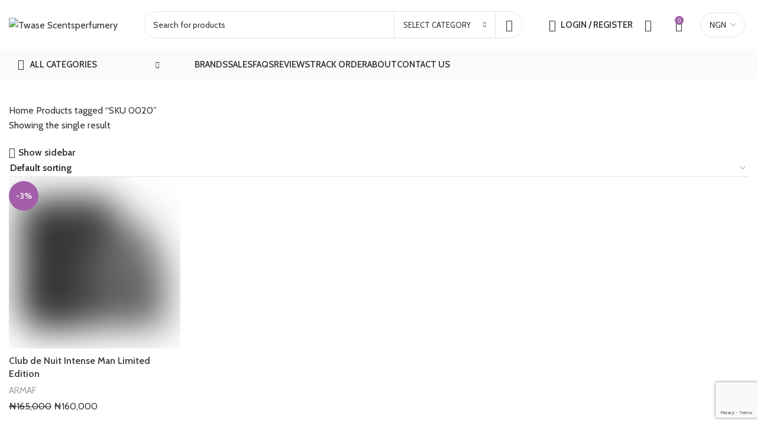

--- FILE ---
content_type: text/html; charset=UTF-8
request_url: https://twasescentsperfumery.com/product-tag/sku-0020/
body_size: 27242
content:
<!DOCTYPE html>
<html lang="en-US">
<head>
	<meta charset="UTF-8">
	<link rel="profile" href="https://gmpg.org/xfn/11">
	<link rel="pingback" href="https://twasescentsperfumery.com/xmlrpc.php">

			<script>window.MSInputMethodContext && document.documentMode && document.write('<script src="https://twasescentsperfumery.com/wp-content/themes/woodmart/js/libs/ie11CustomProperties.min.js"><\/script>');</script>
		<title>SKU 0020 &#8211; Twase Scentsperfumery</title>
<meta name='robots' content='max-image-preview:large' />
	<style>img:is([sizes="auto" i], [sizes^="auto," i]) { contain-intrinsic-size: 3000px 1500px }</style>
	<link rel='dns-prefetch' href='//fonts.googleapis.com' />
<link rel="alternate" type="application/rss+xml" title="Twase Scentsperfumery &raquo; Feed" href="https://twasescentsperfumery.com/feed/" />
<link rel="alternate" type="application/rss+xml" title="Twase Scentsperfumery &raquo; Comments Feed" href="https://twasescentsperfumery.com/comments/feed/" />
<link rel="alternate" type="application/rss+xml" title="Twase Scentsperfumery &raquo; SKU 0020 Tag Feed" href="https://twasescentsperfumery.com/product-tag/sku-0020/feed/" />
<link rel='stylesheet' id='digages-admin-svg-onboarding-css' href='https://twasescentsperfumery.com/wp-content/plugins/svg-editor/onboarding/assets/css/styles.css?ver=1.1' type='text/css' media='all' />
<link rel='stylesheet' id='wp-block-library-css' href='https://twasescentsperfumery.com/wp-includes/css/dist/block-library/style.min.css?ver=6.8.3' type='text/css' media='all' />
<style id='classic-theme-styles-inline-css' type='text/css'>
/*! This file is auto-generated */
.wp-block-button__link{color:#fff;background-color:#32373c;border-radius:9999px;box-shadow:none;text-decoration:none;padding:calc(.667em + 2px) calc(1.333em + 2px);font-size:1.125em}.wp-block-file__button{background:#32373c;color:#fff;text-decoration:none}
</style>
<style id='safe-svg-svg-icon-style-inline-css' type='text/css'>
.safe-svg-cover{text-align:center}.safe-svg-cover .safe-svg-inside{display:inline-block;max-width:100%}.safe-svg-cover svg{fill:currentColor;height:100%;max-height:100%;max-width:100%;width:100%}

</style>
<style id='global-styles-inline-css' type='text/css'>
:root{--wp--preset--aspect-ratio--square: 1;--wp--preset--aspect-ratio--4-3: 4/3;--wp--preset--aspect-ratio--3-4: 3/4;--wp--preset--aspect-ratio--3-2: 3/2;--wp--preset--aspect-ratio--2-3: 2/3;--wp--preset--aspect-ratio--16-9: 16/9;--wp--preset--aspect-ratio--9-16: 9/16;--wp--preset--color--black: #000000;--wp--preset--color--cyan-bluish-gray: #abb8c3;--wp--preset--color--white: #ffffff;--wp--preset--color--pale-pink: #f78da7;--wp--preset--color--vivid-red: #cf2e2e;--wp--preset--color--luminous-vivid-orange: #ff6900;--wp--preset--color--luminous-vivid-amber: #fcb900;--wp--preset--color--light-green-cyan: #7bdcb5;--wp--preset--color--vivid-green-cyan: #00d084;--wp--preset--color--pale-cyan-blue: #8ed1fc;--wp--preset--color--vivid-cyan-blue: #0693e3;--wp--preset--color--vivid-purple: #9b51e0;--wp--preset--gradient--vivid-cyan-blue-to-vivid-purple: linear-gradient(135deg,rgba(6,147,227,1) 0%,rgb(155,81,224) 100%);--wp--preset--gradient--light-green-cyan-to-vivid-green-cyan: linear-gradient(135deg,rgb(122,220,180) 0%,rgb(0,208,130) 100%);--wp--preset--gradient--luminous-vivid-amber-to-luminous-vivid-orange: linear-gradient(135deg,rgba(252,185,0,1) 0%,rgba(255,105,0,1) 100%);--wp--preset--gradient--luminous-vivid-orange-to-vivid-red: linear-gradient(135deg,rgba(255,105,0,1) 0%,rgb(207,46,46) 100%);--wp--preset--gradient--very-light-gray-to-cyan-bluish-gray: linear-gradient(135deg,rgb(238,238,238) 0%,rgb(169,184,195) 100%);--wp--preset--gradient--cool-to-warm-spectrum: linear-gradient(135deg,rgb(74,234,220) 0%,rgb(151,120,209) 20%,rgb(207,42,186) 40%,rgb(238,44,130) 60%,rgb(251,105,98) 80%,rgb(254,248,76) 100%);--wp--preset--gradient--blush-light-purple: linear-gradient(135deg,rgb(255,206,236) 0%,rgb(152,150,240) 100%);--wp--preset--gradient--blush-bordeaux: linear-gradient(135deg,rgb(254,205,165) 0%,rgb(254,45,45) 50%,rgb(107,0,62) 100%);--wp--preset--gradient--luminous-dusk: linear-gradient(135deg,rgb(255,203,112) 0%,rgb(199,81,192) 50%,rgb(65,88,208) 100%);--wp--preset--gradient--pale-ocean: linear-gradient(135deg,rgb(255,245,203) 0%,rgb(182,227,212) 50%,rgb(51,167,181) 100%);--wp--preset--gradient--electric-grass: linear-gradient(135deg,rgb(202,248,128) 0%,rgb(113,206,126) 100%);--wp--preset--gradient--midnight: linear-gradient(135deg,rgb(2,3,129) 0%,rgb(40,116,252) 100%);--wp--preset--font-size--small: 13px;--wp--preset--font-size--medium: 20px;--wp--preset--font-size--large: 36px;--wp--preset--font-size--x-large: 42px;--wp--preset--spacing--20: 0.44rem;--wp--preset--spacing--30: 0.67rem;--wp--preset--spacing--40: 1rem;--wp--preset--spacing--50: 1.5rem;--wp--preset--spacing--60: 2.25rem;--wp--preset--spacing--70: 3.38rem;--wp--preset--spacing--80: 5.06rem;--wp--preset--shadow--natural: 6px 6px 9px rgba(0, 0, 0, 0.2);--wp--preset--shadow--deep: 12px 12px 50px rgba(0, 0, 0, 0.4);--wp--preset--shadow--sharp: 6px 6px 0px rgba(0, 0, 0, 0.2);--wp--preset--shadow--outlined: 6px 6px 0px -3px rgba(255, 255, 255, 1), 6px 6px rgba(0, 0, 0, 1);--wp--preset--shadow--crisp: 6px 6px 0px rgba(0, 0, 0, 1);}:where(.is-layout-flex){gap: 0.5em;}:where(.is-layout-grid){gap: 0.5em;}body .is-layout-flex{display: flex;}.is-layout-flex{flex-wrap: wrap;align-items: center;}.is-layout-flex > :is(*, div){margin: 0;}body .is-layout-grid{display: grid;}.is-layout-grid > :is(*, div){margin: 0;}:where(.wp-block-columns.is-layout-flex){gap: 2em;}:where(.wp-block-columns.is-layout-grid){gap: 2em;}:where(.wp-block-post-template.is-layout-flex){gap: 1.25em;}:where(.wp-block-post-template.is-layout-grid){gap: 1.25em;}.has-black-color{color: var(--wp--preset--color--black) !important;}.has-cyan-bluish-gray-color{color: var(--wp--preset--color--cyan-bluish-gray) !important;}.has-white-color{color: var(--wp--preset--color--white) !important;}.has-pale-pink-color{color: var(--wp--preset--color--pale-pink) !important;}.has-vivid-red-color{color: var(--wp--preset--color--vivid-red) !important;}.has-luminous-vivid-orange-color{color: var(--wp--preset--color--luminous-vivid-orange) !important;}.has-luminous-vivid-amber-color{color: var(--wp--preset--color--luminous-vivid-amber) !important;}.has-light-green-cyan-color{color: var(--wp--preset--color--light-green-cyan) !important;}.has-vivid-green-cyan-color{color: var(--wp--preset--color--vivid-green-cyan) !important;}.has-pale-cyan-blue-color{color: var(--wp--preset--color--pale-cyan-blue) !important;}.has-vivid-cyan-blue-color{color: var(--wp--preset--color--vivid-cyan-blue) !important;}.has-vivid-purple-color{color: var(--wp--preset--color--vivid-purple) !important;}.has-black-background-color{background-color: var(--wp--preset--color--black) !important;}.has-cyan-bluish-gray-background-color{background-color: var(--wp--preset--color--cyan-bluish-gray) !important;}.has-white-background-color{background-color: var(--wp--preset--color--white) !important;}.has-pale-pink-background-color{background-color: var(--wp--preset--color--pale-pink) !important;}.has-vivid-red-background-color{background-color: var(--wp--preset--color--vivid-red) !important;}.has-luminous-vivid-orange-background-color{background-color: var(--wp--preset--color--luminous-vivid-orange) !important;}.has-luminous-vivid-amber-background-color{background-color: var(--wp--preset--color--luminous-vivid-amber) !important;}.has-light-green-cyan-background-color{background-color: var(--wp--preset--color--light-green-cyan) !important;}.has-vivid-green-cyan-background-color{background-color: var(--wp--preset--color--vivid-green-cyan) !important;}.has-pale-cyan-blue-background-color{background-color: var(--wp--preset--color--pale-cyan-blue) !important;}.has-vivid-cyan-blue-background-color{background-color: var(--wp--preset--color--vivid-cyan-blue) !important;}.has-vivid-purple-background-color{background-color: var(--wp--preset--color--vivid-purple) !important;}.has-black-border-color{border-color: var(--wp--preset--color--black) !important;}.has-cyan-bluish-gray-border-color{border-color: var(--wp--preset--color--cyan-bluish-gray) !important;}.has-white-border-color{border-color: var(--wp--preset--color--white) !important;}.has-pale-pink-border-color{border-color: var(--wp--preset--color--pale-pink) !important;}.has-vivid-red-border-color{border-color: var(--wp--preset--color--vivid-red) !important;}.has-luminous-vivid-orange-border-color{border-color: var(--wp--preset--color--luminous-vivid-orange) !important;}.has-luminous-vivid-amber-border-color{border-color: var(--wp--preset--color--luminous-vivid-amber) !important;}.has-light-green-cyan-border-color{border-color: var(--wp--preset--color--light-green-cyan) !important;}.has-vivid-green-cyan-border-color{border-color: var(--wp--preset--color--vivid-green-cyan) !important;}.has-pale-cyan-blue-border-color{border-color: var(--wp--preset--color--pale-cyan-blue) !important;}.has-vivid-cyan-blue-border-color{border-color: var(--wp--preset--color--vivid-cyan-blue) !important;}.has-vivid-purple-border-color{border-color: var(--wp--preset--color--vivid-purple) !important;}.has-vivid-cyan-blue-to-vivid-purple-gradient-background{background: var(--wp--preset--gradient--vivid-cyan-blue-to-vivid-purple) !important;}.has-light-green-cyan-to-vivid-green-cyan-gradient-background{background: var(--wp--preset--gradient--light-green-cyan-to-vivid-green-cyan) !important;}.has-luminous-vivid-amber-to-luminous-vivid-orange-gradient-background{background: var(--wp--preset--gradient--luminous-vivid-amber-to-luminous-vivid-orange) !important;}.has-luminous-vivid-orange-to-vivid-red-gradient-background{background: var(--wp--preset--gradient--luminous-vivid-orange-to-vivid-red) !important;}.has-very-light-gray-to-cyan-bluish-gray-gradient-background{background: var(--wp--preset--gradient--very-light-gray-to-cyan-bluish-gray) !important;}.has-cool-to-warm-spectrum-gradient-background{background: var(--wp--preset--gradient--cool-to-warm-spectrum) !important;}.has-blush-light-purple-gradient-background{background: var(--wp--preset--gradient--blush-light-purple) !important;}.has-blush-bordeaux-gradient-background{background: var(--wp--preset--gradient--blush-bordeaux) !important;}.has-luminous-dusk-gradient-background{background: var(--wp--preset--gradient--luminous-dusk) !important;}.has-pale-ocean-gradient-background{background: var(--wp--preset--gradient--pale-ocean) !important;}.has-electric-grass-gradient-background{background: var(--wp--preset--gradient--electric-grass) !important;}.has-midnight-gradient-background{background: var(--wp--preset--gradient--midnight) !important;}.has-small-font-size{font-size: var(--wp--preset--font-size--small) !important;}.has-medium-font-size{font-size: var(--wp--preset--font-size--medium) !important;}.has-large-font-size{font-size: var(--wp--preset--font-size--large) !important;}.has-x-large-font-size{font-size: var(--wp--preset--font-size--x-large) !important;}
:where(.wp-block-post-template.is-layout-flex){gap: 1.25em;}:where(.wp-block-post-template.is-layout-grid){gap: 1.25em;}
:where(.wp-block-columns.is-layout-flex){gap: 2em;}:where(.wp-block-columns.is-layout-grid){gap: 2em;}
:root :where(.wp-block-pullquote){font-size: 1.5em;line-height: 1.6;}
</style>
<link rel='stylesheet' id='digages-direct-payments-css-css' href='https://twasescentsperfumery.com/wp-content/plugins/direct-payments-for-woocommerce/functions/../assets/css/digages-direct-payments.css?ver=2.2.3.1' type='text/css' media='all' />
<style id='digages-direct-payments-css-inline-css' type='text/css'>
:root { --accent-color: #222222; }
</style>
<link rel='stylesheet' id='gift-pack-for-woocommerce-css' href='https://twasescentsperfumery.com/wp-content/plugins/gift-pack-for-woocommerce/public/css/gift-pack-for-woocommerce-public.css?ver=2.0.2' type='text/css' media='all' />
<link rel='stylesheet' id='wc-aelia-cs-frontend-css' href='https://twasescentsperfumery.com/wp-content/plugins/woocommerce-aelia-currencyswitcher/src/design/css/frontend.css?ver=4.11.5.210622' type='text/css' media='all' />
<style id='woocommerce-inline-inline-css' type='text/css'>
.woocommerce form .form-row .required { visibility: visible; }
</style>
<link rel='stylesheet' id='brands-styles-css' href='https://twasescentsperfumery.com/wp-content/plugins/woocommerce/assets/css/brands.css?ver=10.1.3' type='text/css' media='all' />
<link rel='stylesheet' id='js_composer_front-css' href='https://twasescentsperfumery.com/wp-content/plugins/js_composer/assets/css/js_composer.min.css?ver=7.7.2' type='text/css' media='all' />
<link rel='stylesheet' id='bootstrap-css' href='https://twasescentsperfumery.com/wp-content/themes/woodmart/css/bootstrap-light.min.css?ver=7.1.4' type='text/css' media='all' />
<link rel='stylesheet' id='woodmart-style-css' href='https://twasescentsperfumery.com/wp-content/themes/woodmart/css/parts/base.min.css?ver=7.1.4' type='text/css' media='all' />
<link rel='stylesheet' id='wd-lazy-loading-css' href='https://twasescentsperfumery.com/wp-content/themes/woodmart/css/parts/opt-lazy-load.min.css?ver=7.1.4' type='text/css' media='all' />
<link rel='stylesheet' id='wd-wp-gutenberg-css' href='https://twasescentsperfumery.com/wp-content/themes/woodmart/css/parts/wp-gutenberg.min.css?ver=7.1.4' type='text/css' media='all' />
<link rel='stylesheet' id='wd-revolution-slider-css' href='https://twasescentsperfumery.com/wp-content/themes/woodmart/css/parts/int-rev-slider.min.css?ver=7.1.4' type='text/css' media='all' />
<link rel='stylesheet' id='wd-wpbakery-base-css' href='https://twasescentsperfumery.com/wp-content/themes/woodmart/css/parts/int-wpb-base.min.css?ver=7.1.4' type='text/css' media='all' />
<link rel='stylesheet' id='wd-wpbakery-base-deprecated-css' href='https://twasescentsperfumery.com/wp-content/themes/woodmart/css/parts/int-wpb-base-deprecated.min.css?ver=7.1.4' type='text/css' media='all' />
<link rel='stylesheet' id='wd-woocommerce-base-css' href='https://twasescentsperfumery.com/wp-content/themes/woodmart/css/parts/woocommerce-base.min.css?ver=7.1.4' type='text/css' media='all' />
<link rel='stylesheet' id='wd-mod-star-rating-css' href='https://twasescentsperfumery.com/wp-content/themes/woodmart/css/parts/mod-star-rating.min.css?ver=7.1.4' type='text/css' media='all' />
<link rel='stylesheet' id='wd-woo-el-track-order-css' href='https://twasescentsperfumery.com/wp-content/themes/woodmart/css/parts/woo-el-track-order.min.css?ver=7.1.4' type='text/css' media='all' />
<link rel='stylesheet' id='wd-woo-gutenberg-css' href='https://twasescentsperfumery.com/wp-content/themes/woodmart/css/parts/woo-gutenberg.min.css?ver=7.1.4' type='text/css' media='all' />
<link rel='stylesheet' id='wd-widget-active-filters-css' href='https://twasescentsperfumery.com/wp-content/themes/woodmart/css/parts/woo-widget-active-filters.min.css?ver=7.1.4' type='text/css' media='all' />
<link rel='stylesheet' id='wd-woo-shop-opt-shop-ajax-css' href='https://twasescentsperfumery.com/wp-content/themes/woodmart/css/parts/woo-shop-opt-shop-ajax.min.css?ver=7.1.4' type='text/css' media='all' />
<link rel='stylesheet' id='wd-woo-shop-predefined-css' href='https://twasescentsperfumery.com/wp-content/themes/woodmart/css/parts/woo-shop-predefined.min.css?ver=7.1.4' type='text/css' media='all' />
<link rel='stylesheet' id='wd-woo-shop-el-products-per-page-css' href='https://twasescentsperfumery.com/wp-content/themes/woodmart/css/parts/woo-shop-el-products-per-page.min.css?ver=7.1.4' type='text/css' media='all' />
<link rel='stylesheet' id='wd-woo-shop-page-title-css' href='https://twasescentsperfumery.com/wp-content/themes/woodmart/css/parts/woo-shop-page-title.min.css?ver=7.1.4' type='text/css' media='all' />
<link rel='stylesheet' id='wd-woo-mod-shop-loop-head-css' href='https://twasescentsperfumery.com/wp-content/themes/woodmart/css/parts/woo-mod-shop-loop-head.min.css?ver=7.1.4' type='text/css' media='all' />
<link rel='stylesheet' id='wd-woo-shop-el-order-by-css' href='https://twasescentsperfumery.com/wp-content/themes/woodmart/css/parts/woo-shop-el-order-by.min.css?ver=7.1.4' type='text/css' media='all' />
<link rel='stylesheet' id='wd-woo-shop-opt-without-title-css' href='https://twasescentsperfumery.com/wp-content/themes/woodmart/css/parts/woo-shop-opt-without-title.min.css?ver=7.1.4' type='text/css' media='all' />
<link rel='stylesheet' id='wd-header-base-css' href='https://twasescentsperfumery.com/wp-content/themes/woodmart/css/parts/header-base.min.css?ver=7.1.4' type='text/css' media='all' />
<link rel='stylesheet' id='wd-mod-tools-css' href='https://twasescentsperfumery.com/wp-content/themes/woodmart/css/parts/mod-tools.min.css?ver=7.1.4' type='text/css' media='all' />
<link rel='stylesheet' id='wd-header-search-css' href='https://twasescentsperfumery.com/wp-content/themes/woodmart/css/parts/header-el-search.min.css?ver=7.1.4' type='text/css' media='all' />
<link rel='stylesheet' id='wd-header-search-form-css' href='https://twasescentsperfumery.com/wp-content/themes/woodmart/css/parts/header-el-search-form.min.css?ver=7.1.4' type='text/css' media='all' />
<link rel='stylesheet' id='wd-wd-search-results-css' href='https://twasescentsperfumery.com/wp-content/themes/woodmart/css/parts/wd-search-results.min.css?ver=7.1.4' type='text/css' media='all' />
<link rel='stylesheet' id='wd-wd-search-form-css' href='https://twasescentsperfumery.com/wp-content/themes/woodmart/css/parts/wd-search-form.min.css?ver=7.1.4' type='text/css' media='all' />
<link rel='stylesheet' id='wd-wd-search-cat-css' href='https://twasescentsperfumery.com/wp-content/themes/woodmart/css/parts/wd-search-cat.min.css?ver=7.1.4' type='text/css' media='all' />
<link rel='stylesheet' id='wd-woo-mod-login-form-css' href='https://twasescentsperfumery.com/wp-content/themes/woodmart/css/parts/woo-mod-login-form.min.css?ver=7.1.4' type='text/css' media='all' />
<link rel='stylesheet' id='wd-header-my-account-css' href='https://twasescentsperfumery.com/wp-content/themes/woodmart/css/parts/header-el-my-account.min.css?ver=7.1.4' type='text/css' media='all' />
<link rel='stylesheet' id='wd-header-elements-base-css' href='https://twasescentsperfumery.com/wp-content/themes/woodmart/css/parts/header-el-base.min.css?ver=7.1.4' type='text/css' media='all' />
<link rel='stylesheet' id='wd-header-cart-side-css' href='https://twasescentsperfumery.com/wp-content/themes/woodmart/css/parts/header-el-cart-side.min.css?ver=7.1.4' type='text/css' media='all' />
<link rel='stylesheet' id='wd-woo-mod-quantity-css' href='https://twasescentsperfumery.com/wp-content/themes/woodmart/css/parts/woo-mod-quantity.min.css?ver=7.1.4' type='text/css' media='all' />
<link rel='stylesheet' id='wd-header-cart-css' href='https://twasescentsperfumery.com/wp-content/themes/woodmart/css/parts/header-el-cart.min.css?ver=7.1.4' type='text/css' media='all' />
<link rel='stylesheet' id='wd-widget-shopping-cart-css' href='https://twasescentsperfumery.com/wp-content/themes/woodmart/css/parts/woo-widget-shopping-cart.min.css?ver=7.1.4' type='text/css' media='all' />
<link rel='stylesheet' id='wd-widget-product-list-css' href='https://twasescentsperfumery.com/wp-content/themes/woodmart/css/parts/woo-widget-product-list.min.css?ver=7.1.4' type='text/css' media='all' />
<link rel='stylesheet' id='wd-header-categories-nav-css' href='https://twasescentsperfumery.com/wp-content/themes/woodmart/css/parts/header-el-category-nav.min.css?ver=7.1.4' type='text/css' media='all' />
<link rel='stylesheet' id='wd-mod-nav-vertical-css' href='https://twasescentsperfumery.com/wp-content/themes/woodmart/css/parts/mod-nav-vertical.min.css?ver=7.1.4' type='text/css' media='all' />
<link rel='stylesheet' id='wd-page-title-css' href='https://twasescentsperfumery.com/wp-content/themes/woodmart/css/parts/page-title.min.css?ver=7.1.4' type='text/css' media='all' />
<link rel='stylesheet' id='wd-shop-filter-area-css' href='https://twasescentsperfumery.com/wp-content/themes/woodmart/css/parts/woo-shop-el-filters-area.min.css?ver=7.1.4' type='text/css' media='all' />
<link rel='stylesheet' id='wd-sticky-loader-css' href='https://twasescentsperfumery.com/wp-content/themes/woodmart/css/parts/mod-sticky-loader.min.css?ver=7.1.4' type='text/css' media='all' />
<link rel='stylesheet' id='wd-product-loop-css' href='https://twasescentsperfumery.com/wp-content/themes/woodmart/css/parts/woo-product-loop.min.css?ver=7.1.4' type='text/css' media='all' />
<link rel='stylesheet' id='wd-product-loop-alt-css' href='https://twasescentsperfumery.com/wp-content/themes/woodmart/css/parts/woo-product-loop-alt.min.css?ver=7.1.4' type='text/css' media='all' />
<link rel='stylesheet' id='wd-categories-loop-center-css' href='https://twasescentsperfumery.com/wp-content/themes/woodmart/css/parts/woo-categories-loop-center-old.min.css?ver=7.1.4' type='text/css' media='all' />
<link rel='stylesheet' id='wd-categories-loop-css' href='https://twasescentsperfumery.com/wp-content/themes/woodmart/css/parts/woo-categories-loop-old.min.css?ver=7.1.4' type='text/css' media='all' />
<link rel='stylesheet' id='wd-woo-mod-product-labels-css' href='https://twasescentsperfumery.com/wp-content/themes/woodmart/css/parts/woo-mod-product-labels.min.css?ver=7.1.4' type='text/css' media='all' />
<link rel='stylesheet' id='wd-woo-mod-product-labels-round-css' href='https://twasescentsperfumery.com/wp-content/themes/woodmart/css/parts/woo-mod-product-labels-round.min.css?ver=7.1.4' type='text/css' media='all' />
<link rel='stylesheet' id='wd-footer-base-css' href='https://twasescentsperfumery.com/wp-content/themes/woodmart/css/parts/footer-base.min.css?ver=7.1.4' type='text/css' media='all' />
<link rel='stylesheet' id='wd-section-title-css' href='https://twasescentsperfumery.com/wp-content/themes/woodmart/css/parts/el-section-title.min.css?ver=7.1.4' type='text/css' media='all' />
<link rel='stylesheet' id='wd-mod-highlighted-text-css' href='https://twasescentsperfumery.com/wp-content/themes/woodmart/css/parts/mod-highlighted-text.min.css?ver=7.1.4' type='text/css' media='all' />
<link rel='stylesheet' id='wd-list-css' href='https://twasescentsperfumery.com/wp-content/themes/woodmart/css/parts/el-list.min.css?ver=7.1.4' type='text/css' media='all' />
<link rel='stylesheet' id='wd-responsive-text-css' href='https://twasescentsperfumery.com/wp-content/themes/woodmart/css/parts/el-responsive-text.min.css?ver=7.1.4' type='text/css' media='all' />
<link rel='stylesheet' id='wd-social-icons-css' href='https://twasescentsperfumery.com/wp-content/themes/woodmart/css/parts/el-social-icons.min.css?ver=7.1.4' type='text/css' media='all' />
<link rel='stylesheet' id='wd-scroll-top-css' href='https://twasescentsperfumery.com/wp-content/themes/woodmart/css/parts/opt-scrolltotop.min.css?ver=7.1.4' type='text/css' media='all' />
<link rel='stylesheet' id='wd-header-my-account-sidebar-css' href='https://twasescentsperfumery.com/wp-content/themes/woodmart/css/parts/header-el-my-account-sidebar.min.css?ver=7.1.4' type='text/css' media='all' />
<link rel='stylesheet' id='xts-style-header_678262-css' href='https://twasescentsperfumery.com/wp-content/uploads/2023/09/xts-header_678262-1693537355.css?ver=7.1.4' type='text/css' media='all' />
<link rel='stylesheet' id='xts-style-theme_settings_default-css' href='https://twasescentsperfumery.com/wp-content/uploads/2023/09/xts-theme_settings_default-1693538196.css?ver=7.1.4' type='text/css' media='all' />
<link rel='stylesheet' id='xts-google-fonts-css' href='https://fonts.googleapis.com/css?family=Cabin%3A400%2C600%2C500&#038;ver=7.1.4' type='text/css' media='all' />
<script type="text/javascript" src="https://twasescentsperfumery.com/wp-includes/js/jquery/jquery.min.js?ver=3.7.1" id="jquery-core-js"></script>
<script type="text/javascript" src="https://twasescentsperfumery.com/wp-includes/js/jquery/jquery-migrate.min.js?ver=3.4.1" id="jquery-migrate-js"></script>
<script type="text/javascript" id="gift-pack-for-woocommerce-js-extra">
/* <![CDATA[ */
var ajax_object = {"ajaxurl":"https:\/\/twasescentsperfumery.com\/wp-admin\/admin-ajax.php"};
/* ]]> */
</script>
<script type="text/javascript" src="https://twasescentsperfumery.com/wp-content/plugins/gift-pack-for-woocommerce/public/js/gift-pack-for-woocommerce-public.js?ver=2.0.2" id="gift-pack-for-woocommerce-js"></script>
<script type="text/javascript" src="https://twasescentsperfumery.com/wp-content/plugins/woocommerce/assets/js/jquery-blockui/jquery.blockUI.min.js?ver=2.7.0-wc.10.1.3" id="jquery-blockui-js" data-wp-strategy="defer"></script>
<script type="text/javascript" id="wc-add-to-cart-js-extra">
/* <![CDATA[ */
var wc_add_to_cart_params = {"ajax_url":"\/wp-admin\/admin-ajax.php","wc_ajax_url":"\/?wc-ajax=%%endpoint%%","i18n_view_cart":"View cart","cart_url":"https:\/\/twasescentsperfumery.com\/cart\/","is_cart":"","cart_redirect_after_add":"yes"};
/* ]]> */
</script>
<script type="text/javascript" src="https://twasescentsperfumery.com/wp-content/plugins/woocommerce/assets/js/frontend/add-to-cart.min.js?ver=10.1.3" id="wc-add-to-cart-js" data-wp-strategy="defer"></script>
<script type="text/javascript" src="https://twasescentsperfumery.com/wp-content/plugins/woocommerce/assets/js/js-cookie/js.cookie.min.js?ver=2.1.4-wc.10.1.3" id="js-cookie-js" defer="defer" data-wp-strategy="defer"></script>
<script type="text/javascript" id="woocommerce-js-extra">
/* <![CDATA[ */
var woocommerce_params = {"ajax_url":"\/wp-admin\/admin-ajax.php","wc_ajax_url":"\/?wc-ajax=%%endpoint%%","i18n_password_show":"Show password","i18n_password_hide":"Hide password"};
/* ]]> */
</script>
<script type="text/javascript" src="https://twasescentsperfumery.com/wp-content/plugins/woocommerce/assets/js/frontend/woocommerce.min.js?ver=10.1.3" id="woocommerce-js" defer="defer" data-wp-strategy="defer"></script>
<script type="text/javascript" src="https://twasescentsperfumery.com/wp-content/plugins/js_composer/assets/js/vendors/woocommerce-add-to-cart.js?ver=7.7.2" id="vc_woocommerce-add-to-cart-js-js"></script>
<script type="text/javascript" src="https://twasescentsperfumery.com/wp-content/themes/woodmart/js/libs/device.min.js?ver=7.1.4" id="wd-device-library-js"></script>
<script></script><link rel="https://api.w.org/" href="https://twasescentsperfumery.com/wp-json/" /><link rel="alternate" title="JSON" type="application/json" href="https://twasescentsperfumery.com/wp-json/wp/v2/product_tag/219" /><link rel="EditURI" type="application/rsd+xml" title="RSD" href="https://twasescentsperfumery.com/xmlrpc.php?rsd" />
<meta name="generator" content="WordPress 6.8.3" />
<meta name="generator" content="WooCommerce 10.1.3" />
<style>
.gpfw_gift_pack_fields {
    background: #fff1ec;
        }

.gpfw_giftwrap_base_gift_title {
    color: #172646;
        }

.gpfw_add_gift_pack_label {
    color: #172646;
        }

.gpfw_check_box .gpfw_gift_pack_price,
.gpfw_check_box input[type=checkbox] {
    color: #172646;
        }
</style>
<meta name="theme-color" content="rgb(163,95,171)">					<meta name="viewport" content="width=device-width, initial-scale=1.0, maximum-scale=1.0, user-scalable=no">
										<noscript><style>.woocommerce-product-gallery{ opacity: 1 !important; }</style></noscript>
	<meta name="generator" content="Powered by WPBakery Page Builder - drag and drop page builder for WordPress."/>
<meta name="generator" content="Powered by Slider Revolution 6.7.14 - responsive, Mobile-Friendly Slider Plugin for WordPress with comfortable drag and drop interface." />
<link rel="icon" href="https://twasescentsperfumery.com/wp-content/uploads/2023/07/cropped-IMG_6923-1-32x32.jpeg" sizes="32x32" />
<link rel="icon" href="https://twasescentsperfumery.com/wp-content/uploads/2023/07/cropped-IMG_6923-1-192x192.jpeg" sizes="192x192" />
<link rel="apple-touch-icon" href="https://twasescentsperfumery.com/wp-content/uploads/2023/07/cropped-IMG_6923-1-180x180.jpeg" />
<meta name="msapplication-TileImage" content="https://twasescentsperfumery.com/wp-content/uploads/2023/07/cropped-IMG_6923-1-270x270.jpeg" />
<script>function setREVStartSize(e){
			//window.requestAnimationFrame(function() {
				window.RSIW = window.RSIW===undefined ? window.innerWidth : window.RSIW;
				window.RSIH = window.RSIH===undefined ? window.innerHeight : window.RSIH;
				try {
					var pw = document.getElementById(e.c).parentNode.offsetWidth,
						newh;
					pw = pw===0 || isNaN(pw) || (e.l=="fullwidth" || e.layout=="fullwidth") ? window.RSIW : pw;
					e.tabw = e.tabw===undefined ? 0 : parseInt(e.tabw);
					e.thumbw = e.thumbw===undefined ? 0 : parseInt(e.thumbw);
					e.tabh = e.tabh===undefined ? 0 : parseInt(e.tabh);
					e.thumbh = e.thumbh===undefined ? 0 : parseInt(e.thumbh);
					e.tabhide = e.tabhide===undefined ? 0 : parseInt(e.tabhide);
					e.thumbhide = e.thumbhide===undefined ? 0 : parseInt(e.thumbhide);
					e.mh = e.mh===undefined || e.mh=="" || e.mh==="auto" ? 0 : parseInt(e.mh,0);
					if(e.layout==="fullscreen" || e.l==="fullscreen")
						newh = Math.max(e.mh,window.RSIH);
					else{
						e.gw = Array.isArray(e.gw) ? e.gw : [e.gw];
						for (var i in e.rl) if (e.gw[i]===undefined || e.gw[i]===0) e.gw[i] = e.gw[i-1];
						e.gh = e.el===undefined || e.el==="" || (Array.isArray(e.el) && e.el.length==0)? e.gh : e.el;
						e.gh = Array.isArray(e.gh) ? e.gh : [e.gh];
						for (var i in e.rl) if (e.gh[i]===undefined || e.gh[i]===0) e.gh[i] = e.gh[i-1];
											
						var nl = new Array(e.rl.length),
							ix = 0,
							sl;
						e.tabw = e.tabhide>=pw ? 0 : e.tabw;
						e.thumbw = e.thumbhide>=pw ? 0 : e.thumbw;
						e.tabh = e.tabhide>=pw ? 0 : e.tabh;
						e.thumbh = e.thumbhide>=pw ? 0 : e.thumbh;
						for (var i in e.rl) nl[i] = e.rl[i]<window.RSIW ? 0 : e.rl[i];
						sl = nl[0];
						for (var i in nl) if (sl>nl[i] && nl[i]>0) { sl = nl[i]; ix=i;}
						var m = pw>(e.gw[ix]+e.tabw+e.thumbw) ? 1 : (pw-(e.tabw+e.thumbw)) / (e.gw[ix]);
						newh =  (e.gh[ix] * m) + (e.tabh + e.thumbh);
					}
					var el = document.getElementById(e.c);
					if (el!==null && el) el.style.height = newh+"px";
					el = document.getElementById(e.c+"_wrapper");
					if (el!==null && el) {
						el.style.height = newh+"px";
						el.style.display = "block";
					}
				} catch(e){
					console.log("Failure at Presize of Slider:" + e)
				}
			//});
		  };</script>
		<style type="text/css" id="wp-custom-css">
			.redcolor {
	color: #D82C0D !important;
}		</style>
		<style>
		
		</style><noscript><style> .wpb_animate_when_almost_visible { opacity: 1; }</style></noscript></head>

<body class="archive tax-product_tag term-sku-0020 term-219 wp-theme-woodmart theme-woodmart woocommerce woocommerce-page woocommerce-no-js wrapper-custom  categories-accordion-on woodmart-archive-shop woodmart-ajax-shop-on offcanvas-sidebar-mobile offcanvas-sidebar-tablet wpb-js-composer js-comp-ver-7.7.2 vc_responsive">
			<script type="text/javascript" id="wd-flicker-fix">// Flicker fix.</script>	
	
	<div class="website-wrapper">
									<header class="whb-header whb-header_678262 whb-sticky-shadow whb-scroll-stick whb-sticky-real">
					<div class="whb-main-header">
	
<div class="whb-row whb-general-header whb-sticky-row whb-without-bg whb-without-border whb-color-dark whb-flex-flex-middle">
	<div class="container">
		<div class="whb-flex-row whb-general-header-inner">
			<div class="whb-column whb-col-left whb-visible-lg">
	<div class="site-logo wd-switch-logo">
	<a href="https://twasescentsperfumery.com/" class="wd-logo wd-main-logo" rel="home">
		<img src="https://twasescentsperfumery.com/wp-content/uploads/2023/08/Web-responsive-logo.svg" alt="Twase Scentsperfumery" style="max-width: 204px;" />	</a>
					<a href="https://twasescentsperfumery.com/" class="wd-logo wd-sticky-logo" rel="home">
			<img src="https://twasescentsperfumery.com/wp-content/uploads/2023/08/Web-responsive-logo.svg" alt="Twase Scentsperfumery" style="max-width: 184px;" />		</a>
	</div>
</div>
<div class="whb-column whb-col-center whb-visible-lg">
	<div class="whb-space-element " style="width:24px;"></div>			<div class="wd-search-form wd-header-search-form wd-display-form whb-dz2oygrpxk2ve5owu1zw">
				
				
				<form role="search" method="get" class="searchform  wd-with-cat wd-style-default wd-cat-style-bordered woodmart-ajax-search" action="https://twasescentsperfumery.com/"  data-thumbnail="1" data-price="1" data-post_type="product" data-count="20" data-sku="0" data-symbols_count="3">
					<input type="text" class="s" placeholder="Search for products" value="" name="s" aria-label="Search" title="Search for products" required/>
					<input type="hidden" name="post_type" value="product">
								<div class="wd-search-cat wd-scroll">
				<input type="hidden" name="product_cat" value="0">
				<a href="#" rel="nofollow" data-val="0">
					<span>
						Select category					</span>
				</a>
				<div class="wd-dropdown wd-dropdown-search-cat wd-dropdown-menu wd-scroll-content wd-design-default">
					<ul class="wd-sub-menu">
						<li style="display:none;"><a href="#" data-val="0">Select category</a></li>
							<li class="cat-item cat-item-187"><a class="pf-value" href="https://twasescentsperfumery.com/product-category/body-spray-mists/" data-val="body-spray-mists" data-title="Body Spray/Mists" >Body Spray/Mists</a>
</li>
	<li class="cat-item cat-item-21"><a class="pf-value" href="https://twasescentsperfumery.com/product-category/designer-perfumes/" data-val="designer-perfumes" data-title="Designer Perfumes" >Designer Perfumes</a>
<ul class='children'>
	<li class="cat-item cat-item-28"><a class="pf-value" href="https://twasescentsperfumery.com/product-category/designer-perfumes/children/" data-val="children" data-title="Children" >Children</a>
</li>
	<li class="cat-item cat-item-26"><a class="pf-value" href="https://twasescentsperfumery.com/product-category/designer-perfumes/men/" data-val="men" data-title="Men" >Men</a>
</li>
	<li class="cat-item cat-item-27"><a class="pf-value" href="https://twasescentsperfumery.com/product-category/designer-perfumes/unisex/" data-val="unisex" data-title="Unisex" >Unisex</a>
</li>
	<li class="cat-item cat-item-25"><a class="pf-value" href="https://twasescentsperfumery.com/product-category/designer-perfumes/women/" data-val="women" data-title="Women" >Women</a>
</li>
</ul>
</li>
	<li class="cat-item cat-item-22"><a class="pf-value" href="https://twasescentsperfumery.com/product-category/gifting/" data-val="gifting" data-title="Gifting" >Gifting</a>
<ul class='children'>
	<li class="cat-item cat-item-173"><a class="pf-value" href="https://twasescentsperfumery.com/product-category/gifting/mens-gift-sets/" data-val="mens-gift-sets" data-title="Men’s Gift Sets" >Men’s Gift Sets</a>
</li>
	<li class="cat-item cat-item-15"><a class="pf-value" href="https://twasescentsperfumery.com/product-category/gifting/others/" data-val="others" data-title="Others" >Others</a>
</li>
	<li class="cat-item cat-item-172"><a class="pf-value" href="https://twasescentsperfumery.com/product-category/gifting/womens-gift-sets/" data-val="womens-gift-sets" data-title="Women’s Gift Sets" >Women’s Gift Sets</a>
</li>
</ul>
</li>
	<li class="cat-item cat-item-174"><a class="pf-value" href="https://twasescentsperfumery.com/product-category/home-fragrances/" data-val="home-fragrances" data-title="Home Fragrances" >Home Fragrances</a>
<ul class='children'>
	<li class="cat-item cat-item-183"><a class="pf-value" href="https://twasescentsperfumery.com/product-category/home-fragrances/reed-diffusers/" data-val="reed-diffusers" data-title="Reed Diffusers" >Reed Diffusers</a>
</li>
	<li class="cat-item cat-item-186"><a class="pf-value" href="https://twasescentsperfumery.com/product-category/home-fragrances/scented-candles/" data-val="scented-candles" data-title="Scented Candles" >Scented Candles</a>
</li>
</ul>
</li>
	<li class="cat-item cat-item-24"><a class="pf-value" href="https://twasescentsperfumery.com/product-category/perfume-oils/" data-val="perfume-oils" data-title="Perfume Oils" >Perfume Oils</a>
</li>
					</ul>
				</div>
			</div>
								<button type="submit" class="searchsubmit">
						<span>
							Search						</span>
											</button>
				</form>

				
				
									<div class="search-results-wrapper">
						<div class="wd-dropdown-results wd-scroll wd-dropdown">
							<div class="wd-scroll-content"></div>
						</div>
					</div>
				
				
							</div>
		<div class="whb-space-element " style="width:24px;"></div></div>
<div class="whb-column whb-col-right whb-visible-lg">
	<div class="wd-header-my-account wd-tools-element wd-event-hover wd-with-username wd-design-1 wd-account-style-icon login-side-opener whb-y4ku2v2rr4xupyhtqmp9">
			<a href="https://twasescentsperfumery.com/my-account/" title="My account">
			
				<span class="wd-tools-icon">
									</span>
				<span class="wd-tools-text">
				Login / Register			</span>

					</a>

			</div>

<div class="wd-header-wishlist wd-tools-element wd-style-icon wd-with-count wd-design-2 whb-5sbcm89vnd5scwdfh8l5" title="My Wishlist">
	<a href="https://twasescentsperfumery.com/wishlist/">
		
			<span class="wd-tools-icon">
				
									<span class="wd-tools-count">
						0					</span>
							</span>

			<span class="wd-tools-text">
				Wishlist			</span>

			</a>
</div>
<div class="whb-space-element " style="width:5px;"></div>
<div class="wd-header-cart wd-tools-element wd-design-5 cart-widget-opener wd-style-icon whb-2eq3suxfqssk2pjemq00">
	<a href="https://twasescentsperfumery.com/cart/" title="Shopping cart">
		
			<span class="wd-tools-icon wd-icon-alt">
															<span class="wd-cart-number wd-tools-count">0 <span>items</span></span>
									</span>
			<span class="wd-tools-text">
				
										<span class="wd-cart-subtotal"><span class="woocommerce-Price-amount amount"><bdi><span class="woocommerce-Price-currencySymbol">₦</span>0</bdi></span></span>
					</span>

			</a>
	</div>
<div class="whb-space-element " style="width:5px;"></div>
<div class="wd-header-text set-cont-mb-s reset-last-child  wd-inline"><div class="widget_wc_aelia_currencyswitcher_widget"><!-- Currency Switcher v.4.11.5.210622 - Currency Selector Widget --><form method="post" class="currency_switch_form"><select id="aelia_cs_currencies" class="aelia_cs_currencies" name="aelia_cs_currency"><option value="NGN" selected="selected">NGN</option><option value="USD" >USD</option><option value="GBP" >GBP</option><option value="EUR" >EUR</option></select><button type="submit" class="button change_currency">Change Currency</button></form></div></div>
<div class="whb-space-element " style="width:5px;"></div></div>
<div class="whb-column whb-mobile-left whb-hidden-lg">
	<div class="wd-tools-element wd-header-mobile-nav wd-style-text wd-design-1 whb-gtecfjjx4sh1jh2poti8">
	<a href="#" rel="nofollow" aria-label="Open mobile menu">
		
		<span class="wd-tools-icon">
					</span>

		<span class="wd-tools-text">Menu</span>

			</a>
</div><!--END wd-header-mobile-nav--></div>
<div class="whb-column whb-mobile-center whb-hidden-lg">
	<div class="site-logo wd-switch-logo">
	<a href="https://twasescentsperfumery.com/" class="wd-logo wd-main-logo" rel="home">
		<img src="https://twasescentsperfumery.com/wp-content/uploads/2023/08/Web-responsive-logo.svg" alt="Twase Scentsperfumery" style="max-width: 128px;" />	</a>
					<a href="https://twasescentsperfumery.com/" class="wd-logo wd-sticky-logo" rel="home">
			<img src="https://twasescentsperfumery.com/wp-content/uploads/2023/08/Web-responsive-logo.svg" alt="Twase Scentsperfumery" style="max-width: 116px;" />		</a>
	</div>
</div>
<div class="whb-column whb-mobile-right whb-hidden-lg">
	
<div class="wd-header-cart wd-tools-element wd-design-5 cart-widget-opener wd-style-icon whb-g7ib1lw3qjxfcwjuuglp">
	<a href="https://twasescentsperfumery.com/cart/" title="Shopping cart">
		
			<span class="wd-tools-icon wd-icon-alt">
															<span class="wd-cart-number wd-tools-count">0 <span>items</span></span>
									</span>
			<span class="wd-tools-text">
				
										<span class="wd-cart-subtotal"><span class="woocommerce-Price-amount amount"><bdi><span class="woocommerce-Price-currencySymbol">₦</span>0</bdi></span></span>
					</span>

			</a>
	</div>

<div class="wd-header-search wd-tools-element wd-header-search-mobile wd-display-icon whb-76ybvhgxy4f20m7esavy wd-style-icon wd-design-1">
	<a href="#" rel="nofollow noopener" aria-label="Search">
		
			<span class="wd-tools-icon">
							</span>

			<span class="wd-tools-text">
				Search			</span>

			</a>
</div>
</div>
		</div>
	</div>
</div>

<div class="whb-row whb-header-bottom whb-sticky-row whb-with-bg whb-without-border whb-color-dark whb-flex-flex-middle whb-hidden-mobile">
	<div class="container">
		<div class="whb-flex-row whb-header-bottom-inner">
			<div class="whb-column whb-col-left whb-visible-lg">
	
<div class="wd-header-cats wd-style-1 wd-event-click wd-open-dropdown wd-with-overlay whb-55wfkl9q2a400lcmej6l" role="navigation" aria-label="Header categories navigation">
	<span class="menu-opener color-scheme-dark has-bg">
					<span class="menu-opener-icon"></span>
		
		<span class="menu-open-label">
			ALL CATEGORIES		</span>
	</span>
	<div class="wd-dropdown wd-dropdown-cats">
		<ul id="menu-category" class="menu wd-nav wd-nav-vertical wd-design-default"><li id="menu-item-217" class="menu-item menu-item-type-taxonomy menu-item-object-product_cat menu-item-has-children menu-item-217 item-level-0 menu-simple-dropdown wd-event-hover" ><a href="https://twasescentsperfumery.com/product-category/designer-perfumes/" class="woodmart-nav-link"><span class="nav-link-text">DESIGNER PERFUMES</span></a><div class="color-scheme-dark wd-design-default wd-dropdown-menu wd-dropdown"><div class="container">
<ul class="wd-sub-menu color-scheme-dark">
	<li id="menu-item-219" class="menu-item menu-item-type-taxonomy menu-item-object-product_cat menu-item-219 item-level-1 wd-event-hover" ><a href="https://twasescentsperfumery.com/product-category/designer-perfumes/men/" class="woodmart-nav-link">Men</a></li>
	<li id="menu-item-221" class="menu-item menu-item-type-taxonomy menu-item-object-product_cat menu-item-221 item-level-1 wd-event-hover" ><a href="https://twasescentsperfumery.com/product-category/designer-perfumes/women/" class="woodmart-nav-link">Women</a></li>
	<li id="menu-item-220" class="menu-item menu-item-type-taxonomy menu-item-object-product_cat menu-item-220 item-level-1 wd-event-hover" ><a href="https://twasescentsperfumery.com/product-category/designer-perfumes/unisex/" class="woodmart-nav-link">Unisex</a></li>
	<li id="menu-item-218" class="menu-item menu-item-type-taxonomy menu-item-object-product_cat menu-item-218 item-level-1 wd-event-hover" ><a href="https://twasescentsperfumery.com/product-category/designer-perfumes/children/" class="woodmart-nav-link">Children</a></li>
</ul>
</div>
</div>
</li>
<li id="menu-item-224" class="menu-item menu-item-type-taxonomy menu-item-object-product_cat menu-item-has-children menu-item-224 item-level-0 menu-simple-dropdown wd-event-hover" ><a href="https://twasescentsperfumery.com/product-category/perfume-oils/" class="woodmart-nav-link"><span class="nav-link-text">PERFUME OILS</span></a><div class="color-scheme-dark wd-design-default wd-dropdown-menu wd-dropdown"><div class="container">
<ul class="wd-sub-menu color-scheme-dark">
	<li id="menu-item-635" class="menu-item menu-item-type-post_type menu-item-object-product menu-item-635 item-level-1 wd-event-hover" ><a href="https://twasescentsperfumery.com/product/30ml-pure-perfume-oil/" class="woodmart-nav-link">30ml Pure Perfume Oil</a></li>
	<li id="menu-item-634" class="menu-item menu-item-type-post_type menu-item-object-product menu-item-634 item-level-1 wd-event-hover" ><a href="https://twasescentsperfumery.com/product/50ml-pure-perfume-oil/" class="woodmart-nav-link">50ml Pure Perfume Oil</a></li>
	<li id="menu-item-633" class="menu-item menu-item-type-post_type menu-item-object-product menu-item-633 item-level-1 wd-event-hover" ><a href="https://twasescentsperfumery.com/product/100ml-pure-perfume-oil/" class="woodmart-nav-link">100ml Pure Perfume Oil</a></li>
</ul>
</div>
</div>
</li>
<li id="menu-item-225" class="menu-item menu-item-type-taxonomy menu-item-object-product_cat menu-item-225 item-level-0 menu-simple-dropdown wd-event-hover" ><a href="https://twasescentsperfumery.com/product-category/unboxed-designer-perfumes/" class="woodmart-nav-link"><span class="nav-link-text">UNBOXED DESIGNER PERFUMES</span></a></li>
<li id="menu-item-222" class="menu-item menu-item-type-taxonomy menu-item-object-product_cat menu-item-has-children menu-item-222 item-level-0 menu-simple-dropdown wd-event-hover" ><a href="https://twasescentsperfumery.com/product-category/gifting/" class="woodmart-nav-link"><span class="nav-link-text">GIFTING</span></a><div class="color-scheme-dark wd-design-default wd-dropdown-menu wd-dropdown"><div class="container">
<ul class="wd-sub-menu color-scheme-dark">
	<li id="menu-item-631" class="menu-item menu-item-type-taxonomy menu-item-object-product_cat menu-item-631 item-level-1 wd-event-hover" ><a href="https://twasescentsperfumery.com/product-category/gifting/womens-gift-sets/" class="woodmart-nav-link">Women’s Gift Sets</a></li>
	<li id="menu-item-629" class="menu-item menu-item-type-taxonomy menu-item-object-product_cat menu-item-629 item-level-1 wd-event-hover" ><a href="https://twasescentsperfumery.com/product-category/gifting/mens-gift-sets/" class="woodmart-nav-link">Men’s Gift Sets</a></li>
	<li id="menu-item-632" class="menu-item menu-item-type-post_type menu-item-object-product menu-item-632 item-level-1 wd-event-hover" ><a href="https://twasescentsperfumery.com/product/gift-card/" class="woodmart-nav-link">E-Gift Card</a></li>
	<li id="menu-item-223" class="menu-item menu-item-type-taxonomy menu-item-object-product_cat menu-item-223 item-level-1 wd-event-hover" ><a href="https://twasescentsperfumery.com/product-category/gifting/others/" class="woodmart-nav-link">Others</a></li>
</ul>
</div>
</div>
</li>
<li id="menu-item-628" class="menu-item menu-item-type-taxonomy menu-item-object-product_cat menu-item-has-children menu-item-628 item-level-0 menu-simple-dropdown wd-event-hover" ><a href="https://twasescentsperfumery.com/product-category/home-fragrances/" class="woodmart-nav-link"><span class="nav-link-text">HOME FRAGRANCES</span></a><div class="color-scheme-dark wd-design-default wd-dropdown-menu wd-dropdown"><div class="container">
<ul class="wd-sub-menu color-scheme-dark">
	<li id="menu-item-642" class="menu-item menu-item-type-taxonomy menu-item-object-product_cat menu-item-642 item-level-1 wd-event-hover" ><a href="https://twasescentsperfumery.com/product-category/home-fragrances/car-diffusers/" class="woodmart-nav-link">Car Diffusers</a></li>
	<li id="menu-item-643" class="menu-item menu-item-type-taxonomy menu-item-object-product_cat menu-item-643 item-level-1 wd-event-hover" ><a href="https://twasescentsperfumery.com/product-category/home-fragrances/reed-diffusers/" class="woodmart-nav-link">Reed Diffusers</a></li>
	<li id="menu-item-644" class="menu-item menu-item-type-taxonomy menu-item-object-product_cat menu-item-644 item-level-1 wd-event-hover" ><a href="https://twasescentsperfumery.com/product-category/home-fragrances/room-sprays-freshner/" class="woodmart-nav-link">Room Sprays/ Freshner</a></li>
	<li id="menu-item-645" class="menu-item menu-item-type-taxonomy menu-item-object-product_cat menu-item-645 item-level-1 wd-event-hover" ><a href="https://twasescentsperfumery.com/product-category/home-fragrances/scented-candles/" class="woodmart-nav-link">Scented Candles</a></li>
</ul>
</div>
</div>
</li>
<li id="menu-item-646" class="menu-item menu-item-type-taxonomy menu-item-object-product_cat menu-item-646 item-level-0 menu-simple-dropdown wd-event-hover" ><a href="https://twasescentsperfumery.com/product-category/body-spray-mists/" class="woodmart-nav-link"><span class="nav-link-text">BODY SPRAY/MISTS</span></a></li>
</ul>	</div>
</div>
<div class="whb-space-element " style="width:24px;"></div><div class="wd-header-nav wd-header-main-nav text-center wd-design-1 wd-with-overlay" role="navigation" aria-label="Main navigation">
	<ul id="menu-main-menu" class="menu wd-nav wd-nav-main wd-style-default wd-gap-l"><li id="menu-item-235" class="menu-item menu-item-type-post_type menu-item-object-page menu-item-235 item-level-0 menu-simple-dropdown wd-event-hover" ><a href="https://twasescentsperfumery.com/brands/" class="woodmart-nav-link"><span class="nav-link-text">Brands</span></a></li>
<li id="menu-item-206" class="redcolor menu-item menu-item-type-post_type menu-item-object-page menu-item-206 item-level-0 menu-simple-dropdown wd-event-hover" ><a href="https://twasescentsperfumery.com/sales/" class="woodmart-nav-link"><span class="nav-link-text">Sales</span></a></li>
<li id="menu-item-204" class="menu-item menu-item-type-post_type menu-item-object-page menu-item-204 item-level-0 menu-simple-dropdown wd-event-hover" ><a href="https://twasescentsperfumery.com/faqs/" class="woodmart-nav-link"><span class="nav-link-text">FAQs</span></a></li>
<li id="menu-item-399" class="menu-item menu-item-type-post_type menu-item-object-page menu-item-399 item-level-0 menu-simple-dropdown wd-event-hover" ><a href="https://twasescentsperfumery.com/reviews/" class="woodmart-nav-link"><span class="nav-link-text">Reviews</span></a></li>
<li id="menu-item-205" class="menu-item menu-item-type-post_type menu-item-object-page menu-item-205 item-level-0 menu-simple-dropdown wd-event-hover" ><a href="https://twasescentsperfumery.com/track-order/" class="woodmart-nav-link"><span class="nav-link-text">Track order</span></a></li>
<li id="menu-item-208" class="menu-item menu-item-type-post_type menu-item-object-page menu-item-208 item-level-0 menu-simple-dropdown wd-event-hover" ><a href="https://twasescentsperfumery.com/about/" class="woodmart-nav-link"><span class="nav-link-text">About</span></a></li>
<li id="menu-item-207" class="menu-item menu-item-type-post_type menu-item-object-page menu-item-207 item-level-0 menu-simple-dropdown wd-event-hover" ><a href="https://twasescentsperfumery.com/contact/" class="woodmart-nav-link"><span class="nav-link-text">Contact us</span></a></li>
</ul></div><!--END MAIN-NAV-->
</div>
<div class="whb-column whb-col-center whb-visible-lg whb-empty-column">
	</div>
<div class="whb-column whb-col-right whb-visible-lg whb-empty-column">
	</div>
<div class="whb-column whb-col-mobile whb-hidden-lg whb-empty-column">
	</div>
		</div>
	</div>
</div>
</div>
				</header>
			
								<div class="main-page-wrapper">
		
		
		<!-- MAIN CONTENT AREA -->
				<div class="container">
			<div class="row content-layout-wrapper align-items-start">
				

<div class="site-content shop-content-area col-lg-12 col-12 col-md-12 description-area-before content-with-products wd-builder-off" role="main">
<div class="woocommerce-notices-wrapper"></div>


<div class="shop-loop-head">
	<div class="wd-shop-tools">
					<div class="wd-breadcrumbs">
				<nav class="woocommerce-breadcrumb" aria-label="Breadcrumb">				<a href="https://twasescentsperfumery.com" class="breadcrumb-link breadcrumb-link-last">
					Home				</a>
							<span class="breadcrumb-last">
					Products tagged &ldquo;SKU 0020&rdquo;				</span>
			</nav>			</div>
		
		<p class="woocommerce-result-count" role="alert" aria-relevant="all" >
	Showing the single result</p>
	</div>
	<div class="wd-shop-tools">
								<div class="wd-show-sidebar-btn wd-action-btn wd-style-text wd-burger-icon">
				<a href="#" rel="nofollow">Show sidebar</a>
			</div>
		<form class="woocommerce-ordering wd-style-underline wd-ordering-mb-icon" method="get">
			<select name="orderby" class="orderby" aria-label="Shop order">
							<option value="menu_order"  selected='selected'>Default sorting</option>
							<option value="popularity" >Sort by popularity</option>
							<option value="rating" >Sort by average rating</option>
							<option value="date" >Sort by latest</option>
							<option value="price" >Sort by price: low to high</option>
							<option value="price-desc" >Sort by price: high to low</option>
					</select>
		<input type="hidden" name="paged" value="1" />
			</form>
			</div>
</div>


		<div class="wd-sticky-loader"><span class="wd-loader"></span></div>
		

			
<div class="products elements-grid wd-products-holder  wd-spacing-30 grid-columns-4 pagination-more-btn align-items-start row" data-source="main_loop" data-min_price="" data-max_price="" data-columns="4">

							
					
					<div class="product-grid-item wd-with-labels product wd-hover-alt  col-lg-3 col-md-3 col-6 first  type-product post-721 status-publish instock product_cat-designer-perfumes product_cat-men product_tag-sku-0020 has-post-thumbnail sale taxable shipping-taxable purchasable product-type-simple" data-loop="1" data-id="721">
	
	
<div class="product-wrapper">
	<div class="product-element-top wd-quick-shop">
		<a href="https://twasescentsperfumery.com/product/club-de-nuit-intense-man/" class="product-image-link">
			<div class="product-labels labels-rounded"><span class="onsale product-label">-3%</span></div><img width="300" height="300" src="[data-uri]" class="attachment-woocommerce_thumbnail size-woocommerce_thumbnail wd-lazy-load wd-lazy-blur" alt="" decoding="async" fetchpriority="high" srcset="" sizes="(max-width: 300px) 100vw, 300px" data-wood-src="https://twasescentsperfumery.com/wp-content/uploads/2024/03/S100555960_1-300x300.jpg" data-srcset="https://twasescentsperfumery.com/wp-content/uploads/2024/03/S100555960_1-300x300.jpg 300w, https://twasescentsperfumery.com/wp-content/uploads/2024/03/S100555960_1-150x150.jpg 150w, https://twasescentsperfumery.com/wp-content/uploads/2024/03/S100555960_1.jpg 600w" />		</a>

					<div class="hover-img">
				<a href="https://twasescentsperfumery.com/product/club-de-nuit-intense-man/">
					<img width="300" height="300" src="[data-uri]" class="attachment-woocommerce_thumbnail size-woocommerce_thumbnail wd-lazy-load wd-lazy-blur" alt="" decoding="async" srcset="" sizes="(max-width: 300px) 100vw, 300px" data-wood-src="https://twasescentsperfumery.com/wp-content/uploads/2024/03/ClubDeNuitIntenseManLimitedEdition1_8db679da-c3bf-4bfb-86c2-3f7722828dbd-300x300.webp" data-srcset="https://twasescentsperfumery.com/wp-content/uploads/2024/03/ClubDeNuitIntenseManLimitedEdition1_8db679da-c3bf-4bfb-86c2-3f7722828dbd-300x300.webp 300w, https://twasescentsperfumery.com/wp-content/uploads/2024/03/ClubDeNuitIntenseManLimitedEdition1_8db679da-c3bf-4bfb-86c2-3f7722828dbd-150x150.webp 150w, https://twasescentsperfumery.com/wp-content/uploads/2024/03/ClubDeNuitIntenseManLimitedEdition1_8db679da-c3bf-4bfb-86c2-3f7722828dbd-768x768.webp 768w, https://twasescentsperfumery.com/wp-content/uploads/2024/03/ClubDeNuitIntenseManLimitedEdition1_8db679da-c3bf-4bfb-86c2-3f7722828dbd-600x600.webp 600w, https://twasescentsperfumery.com/wp-content/uploads/2024/03/ClubDeNuitIntenseManLimitedEdition1_8db679da-c3bf-4bfb-86c2-3f7722828dbd.webp 800w" />				</a>
			</div>
			
		<div class="wd-buttons wd-pos-r-t">
												<div class="wd-wishlist-btn wd-action-btn wd-style-icon wd-wishlist-icon">
				<a class="" href="https://twasescentsperfumery.com/wishlist/" data-key="c52185bb99" data-product-id="721" rel="nofollow" data-added-text="Browse Wishlist">
					<span>Add to wishlist</span>
				</a>
			</div>
				</div>
	</div>

			<h3 class="wd-entities-title"><a href="https://twasescentsperfumery.com/product/club-de-nuit-intense-man/">Club de Nuit Intense Man Limited Edition</a></h3>		<div class="wd-product-brands-links"><a href="https://twasescentsperfumery.com/brand/armaf/">ARMAF</a></div>		<div class="wrap-price">
			<div class="swap-wrapp">
				<div class="swap-elements">
										
	<span class="price"><del aria-hidden="true"><span class="woocommerce-Price-amount amount"><bdi><span class="woocommerce-Price-currencySymbol">₦</span>165,000</bdi></span></del> <span class="screen-reader-text">Original price was: ₦165,000.</span><ins aria-hidden="true"><span class="woocommerce-Price-amount amount"><bdi><span class="woocommerce-Price-currencySymbol">₦</span>160,000</bdi></span></ins><span class="screen-reader-text">Current price is: ₦160,000.</span></span>
					<div class="wd-add-btn">
						<a href="/product-tag/sku-0020/?add-to-cart=721" data-quantity="1" class="button product_type_simple add_to_cart_button ajax_add_to_cart add-to-cart-loop" data-product_id="721" data-product_sku="" aria-label="Add to cart: &ldquo;Club de Nuit Intense Man Limited Edition&rdquo;" rel="nofollow" data-success_message="&ldquo;Club de Nuit Intense Man Limited Edition&rdquo; has been added to your cart"><span>Add to cart</span></a>					</div>
				</div>
			</div>
					</div>

		
							
			</div></div>

							

			</div>
			
		

</div>
			</div><!-- .main-page-wrapper --> 
			</div> <!-- end row -->
	</div> <!-- end container -->

	
			<footer class="footer-container color-scheme-light">
																<div class="container main-footer">
						<style data-type="vc_shortcodes-custom-css">.vc_custom_1693832786616{padding-top: 60px !important;padding-bottom: 60px !important;}.vc_custom_1690556870029{margin-bottom: 2vh !important;padding-bottom: 0px !important;}.vc_custom_1690910188962{margin-bottom: 2vh !important;padding-bottom: 0px !important;}.vc_custom_1690556904267{margin-bottom: 1.5vh !important;padding-bottom: 0px !important;}.vc_custom_1693491129867{margin-bottom: 10px !important;padding-bottom: 0px !important;}.vc_custom_1693491139227{margin-bottom: 10px !important;padding-bottom: 0px !important;}.vc_custom_1693832813491{margin-bottom: 15px !important;padding-bottom: 0px !important;}.wd-rs-64f14e6c210e9.wd-list{--li-mb: 12px;}.wd-rs-64f09efd05e07.wd-list{--li-mb: 12px;}#wd-64c3d9b9a3c0a .woodmart-title-container{line-height:34px;font-size:24px;}#wd-64c93ddf2238b .woodmart-title-container{line-height:34px;font-size:24px;}#wd-64c3d9db9030b .woodmart-title-container{line-height:34px;font-size:24px;}@media (max-width: 1199px) {#wd-64c3d9b9a3c0a .woodmart-title-container{line-height:32px;font-size:22px;}#wd-64c93ddf2238b .woodmart-title-container{line-height:32px;font-size:22px;}#wd-64c3d9db9030b .woodmart-title-container{line-height:32px;font-size:22px;}}@media (max-width: 767px) {.website-wrapper .wd-rs-64f5d64f368ad{padding-top:40px !important;}#wd-64c3d9b9a3c0a .woodmart-title-container{line-height:30px;font-size:20px;}#wd-64c93ddf2238b .woodmart-title-container{line-height:30px;font-size:20px;}#wd-64c3d9db9030b .woodmart-title-container{line-height:30px;font-size:20px;}}</style><div data-vc-full-width="true" data-vc-full-width-init="false" class="vc_row wpb_row vc_row-fluid vc_custom_1693832786616 wd-rs-64f5d64f368ad"><div class="wpb_column vc_column_container vc_col-sm-3"><div class="vc_column-inner"><div class="wpb_wrapper">		<div id="wd-64f0ae00ca26a" class="wd-image wd-wpb wd-rs-64f0ae00ca26a text-left ">
			
			<img  src="https://twasescentsperfumery.com/wp-content/uploads/2023/08/Web-responsive-logo.svg" title="Web responsive logo" width="231" height="48">
					</div>
		
	<div class="wpb_text_column wpb_content_element inline-element" >
		<div class="wpb_wrapper">
			<div class="widget_wc_aelia_currencyswitcher_widget"><!-- Currency Switcher v.4.11.5.210622 - Currency Selector Widget --><form method="post" class="currency_switch_form"><select id="aelia_cs_currencies" class="aelia_cs_currencies" name="aelia_cs_currency"><option value="NGN" selected="selected">NGN</option><option value="USD" >USD</option><option value="GBP" >GBP</option><option value="EUR" >EUR</option></select><button type="submit" class="button change_currency">Change Currency</button></form></div>

		</div>
	</div>
</div></div></div><div class="wpb_column vc_column_container vc_col-sm-3"><div class="vc_column-inner"><div class="wpb_wrapper">
		<div id="wd-64c3d9b9a3c0a" class="title-wrapper wd-wpb set-mb-s reset-last-child  wd-rs-64c3d9b9a3c0a wd-title-color-default wd-title-style-default text-left vc_custom_1690556870029 wd-underline-colored">
			
			<div class="liner-continer">
				<h4 class="woodmart-title-container title  wd-font-weight-700 wd-fontsize-xl" >Categories</h4>
							</div>
			
			
			
		</div>
		
		
		<ul class=" wd-rs-64f14e6c210e9 wd-list wd-wpb color-scheme-light wd-fontsize-m wd-list-type-without wd-list-style-default wd-justify-left " id="wd-64f14e6c210e9">
											<li>
					
					<span class="list-content">Designer Perfumes</span>
											<a class="wd-fill" href="https://twasescentsperfumery.com/product-category/designer-perfumes/" title="" aria-label="List link"></a>
									</li>
											<li>
					
					<span class="list-content">Unboxed Designer Perfumes</span>
											<a class="wd-fill" href="https://twasescentsperfumery.com/product-category/unboxed-designer-perfumes/" title="" aria-label="List link"></a>
									</li>
											<li>
					
					<span class="list-content">Perfume Oils</span>
											<a class="wd-fill" href="https://twasescentsperfumery.com/product-category/perfume-oils/" title="" aria-label="List link"></a>
									</li>
											<li>
					
					<span class="list-content">Gift Sets</span>
											<a class="wd-fill" href="https://twasescentsperfumery.com/product-category/gift-sets/" title="" aria-label="List link"></a>
									</li>
											<li>
					
					<span class="list-content">Brands</span>
											<a class="wd-fill" href="https://twasescentsperfumery.com/brands/" title="Brands" aria-label="List link"></a>
									</li>
											<li>
					
					<span class="list-content">Others</span>
											<a class="wd-fill" href="https://twasescentsperfumery.com/product-category/others/" title="" aria-label="List link"></a>
									</li>
					</ul>
		</div></div></div><div class="wpb_column vc_column_container vc_col-sm-3"><div class="vc_column-inner"><div class="wpb_wrapper">
		<div id="wd-64c93ddf2238b" class="title-wrapper wd-wpb set-mb-s reset-last-child  wd-rs-64c93ddf2238b wd-title-color-default wd-title-style-default text-left vc_custom_1690910188962 wd-underline-colored">
			
			<div class="liner-continer">
				<h4 class="woodmart-title-container title  wd-font-weight-700 wd-fontsize-xl" >Help</h4>
							</div>
			
			
			
		</div>
		
		
		<ul class=" wd-rs-64f09efd05e07 wd-list wd-wpb color-scheme-light wd-fontsize-m wd-list-type-without wd-list-style-default wd-justify-left " id="wd-64f09efd05e07">
											<li>
					
					<span class="list-content">Track Order</span>
											<a class="wd-fill" href="/track-order/" title="Track Order" aria-label="List link"></a>
									</li>
											<li>
					
					<span class="list-content">My Account</span>
											<a class="wd-fill" href="/my-account/" title="My Account" aria-label="List link"></a>
									</li>
											<li>
					
					<span class="list-content">About</span>
											<a class="wd-fill" href="/about/" title="About" aria-label="List link"></a>
									</li>
											<li>
					
					<span class="list-content">Contact</span>
											<a class="wd-fill" href="/contact/" title="Contact" aria-label="List link"></a>
									</li>
											<li>
					
					<span class="list-content">Shipping Info</span>
											<a class="wd-fill" href="https://twasescentsperfumery.com/shipping/" title="Shipping Partners" aria-label="List link"></a>
									</li>
											<li>
					
					<span class="list-content">Returns</span>
											<a class="wd-fill" href="https://twasescentsperfumery.com/returns/" title="Returns" aria-label="List link"></a>
									</li>
					</ul>
		</div></div></div><div class="wpb_column vc_column_container vc_col-sm-3"><div class="vc_column-inner"><div class="wpb_wrapper">
		<div id="wd-64c3d9db9030b" class="title-wrapper wd-wpb set-mb-s reset-last-child  wd-rs-64c3d9db9030b wd-title-color-default wd-title-style-default text-left vc_custom_1690556904267 wd-underline-colored">
			
			<div class="liner-continer">
				<h4 class="woodmart-title-container title  wd-font-weight-700 wd-fontsize-xl" >Contact</h4>
							</div>
			
			
			
		</div>
		
					<div id="wd-64f09f7319c07" class="wd-text-block-wrapper wd-wpb wd-rs-64f09f7319c07 color-scheme- text-left vc_custom_1693491129867">
				<div class="woodmart-title-container woodmart-text-block reset-last-child font-primary wd-font-weight-400 wd-fontsize-m">
					<strong>Call:</strong> +234 702 611 3848, +234 913 119 2005				</div>

							</div>
					<div id="wd-64f09fbd7766d" class="wd-text-block-wrapper wd-wpb wd-rs-64f09fbd7766d color-scheme- text-left vc_custom_1693491139227">
				<div class="woodmart-title-container woodmart-text-block reset-last-child font-primary wd-font-weight-400 wd-fontsize-m">
					<strong>Email:</strong> hi@twasescentsperfumery.com				</div>

							</div>
					<div id="wd-64f5d661edb3f" class="wd-text-block-wrapper wd-wpb wd-rs-64f5d661edb3f color-scheme- text-left vc_custom_1693832813491">
				<div class="woodmart-title-container woodmart-text-block reset-last-child font-primary wd-font-weight-400 wd-fontsize-m">
					<strong>Visit us:</strong> Discovery Mall, Block C Suite C7, Directly Opposite Johnny Rockets SideBuilding, Off Ademola Adetokunbo Way, Wuse 2, Abuja.				</div>

							</div>
		
			<div class="wd-social-icons  icons-design-simple icons-size-default color-scheme-dark social-follow social-form-circle wd-rs-64f5d6231fdbd text-left">

				
				
				
				
									<a rel="noopener noreferrer nofollow" href="https://www.instagram.com/official_twasescents/" target="_blank" class=" wd-social-icon social-instagram" aria-label="Instagram social link">
						<span class="wd-icon"></span>
											</a>
				
				
				
				
				
				
				
				
				
				
				
				
				
									<a rel="noopener noreferrer nofollow" href="https://wa.me/2348081607471" target="_blank" class="whatsapp-desktop  wd-social-icon social-whatsapp" aria-label="WhatsApp social link">
						<span class="wd-icon"></span>
											</a>
					
					<a rel="noopener noreferrer nofollow" href="https://wa.me/2348081607471" target="_blank" class="whatsapp-mobile  wd-social-icon social-whatsapp" aria-label="WhatsApp social link">
						<span class="wd-icon"></span>
											</a>
				
								
								
				
								
				
			</div>

		</div></div></div></div><div class="vc_row-full-width vc_clearfix"></div>					</div>
																		<div class="copyrights-wrapper copyrights-two-columns">
					<div class="container">
						<div class="min-footer">
							<div class="col-left set-cont-mb-s reset-last-child">
																	<p>&copy; 2026 <a href="https://twasescentsperfumery.com/">Twase Scentsperfumery</a>. All rights reserved</p>
															</div>
															<div class="col-right set-cont-mb-s reset-last-child">
									Built by <a style="font-weight: 800;font-size: 120%" href="https://doncept.com/mini-website/">DONCEPT</a>								</div>
													</div>
					</div>
				</div>
					</footer>
	</div> <!-- end wrapper -->
<div class="wd-close-side wd-fill"></div>
		<a href="#" class="scrollToTop" aria-label="Scroll to top button"></a>
		<div class="mobile-nav wd-side-hidden wd-left">			<div class="wd-search-form">
				
				
				<form role="search" method="get" class="searchform  wd-cat-style-bordered woodmart-ajax-search" action="https://twasescentsperfumery.com/"  data-thumbnail="1" data-price="1" data-post_type="product" data-count="20" data-sku="0" data-symbols_count="3">
					<input type="text" class="s" placeholder="Search for products" value="" name="s" aria-label="Search" title="Search for products" required/>
					<input type="hidden" name="post_type" value="product">
										<button type="submit" class="searchsubmit">
						<span>
							Search						</span>
											</button>
				</form>

				
				
									<div class="search-results-wrapper">
						<div class="wd-dropdown-results wd-scroll wd-dropdown">
							<div class="wd-scroll-content"></div>
						</div>
					</div>
				
				
							</div>
						<ul class="wd-nav wd-nav-mob-tab wd-style-underline">
					<li class="mobile-tab-title mobile-pages-title  wd-active" data-menu="pages">
						<a href="#" rel="nofollow noopener">
							<span class="nav-link-text">
								Menu							</span>
						</a>
					</li>
					<li class="mobile-tab-title mobile-categories-title " data-menu="categories">
						<a href="#" rel="nofollow noopener">
							<span class="nav-link-text">
								Categories							</span>
						</a>
					</li>
				</ul>
			<ul id="menu-category-1" class="mobile-categories-menu wd-nav wd-nav-mobile"><li class="menu-item menu-item-type-taxonomy menu-item-object-product_cat menu-item-has-children menu-item-217 item-level-0" ><a href="https://twasescentsperfumery.com/product-category/designer-perfumes/" class="woodmart-nav-link"><span class="nav-link-text">DESIGNER PERFUMES</span></a>
<ul class="wd-sub-menu">
	<li class="menu-item menu-item-type-taxonomy menu-item-object-product_cat menu-item-219 item-level-1" ><a href="https://twasescentsperfumery.com/product-category/designer-perfumes/men/" class="woodmart-nav-link">Men</a></li>
	<li class="menu-item menu-item-type-taxonomy menu-item-object-product_cat menu-item-221 item-level-1" ><a href="https://twasescentsperfumery.com/product-category/designer-perfumes/women/" class="woodmart-nav-link">Women</a></li>
	<li class="menu-item menu-item-type-taxonomy menu-item-object-product_cat menu-item-220 item-level-1" ><a href="https://twasescentsperfumery.com/product-category/designer-perfumes/unisex/" class="woodmart-nav-link">Unisex</a></li>
	<li class="menu-item menu-item-type-taxonomy menu-item-object-product_cat menu-item-218 item-level-1" ><a href="https://twasescentsperfumery.com/product-category/designer-perfumes/children/" class="woodmart-nav-link">Children</a></li>
</ul>
</li>
<li class="menu-item menu-item-type-taxonomy menu-item-object-product_cat menu-item-has-children menu-item-224 item-level-0" ><a href="https://twasescentsperfumery.com/product-category/perfume-oils/" class="woodmart-nav-link"><span class="nav-link-text">PERFUME OILS</span></a>
<ul class="wd-sub-menu">
	<li class="menu-item menu-item-type-post_type menu-item-object-product menu-item-635 item-level-1" ><a href="https://twasescentsperfumery.com/product/30ml-pure-perfume-oil/" class="woodmart-nav-link">30ml Pure Perfume Oil</a></li>
	<li class="menu-item menu-item-type-post_type menu-item-object-product menu-item-634 item-level-1" ><a href="https://twasescentsperfumery.com/product/50ml-pure-perfume-oil/" class="woodmart-nav-link">50ml Pure Perfume Oil</a></li>
	<li class="menu-item menu-item-type-post_type menu-item-object-product menu-item-633 item-level-1" ><a href="https://twasescentsperfumery.com/product/100ml-pure-perfume-oil/" class="woodmart-nav-link">100ml Pure Perfume Oil</a></li>
</ul>
</li>
<li class="menu-item menu-item-type-taxonomy menu-item-object-product_cat menu-item-225 item-level-0" ><a href="https://twasescentsperfumery.com/product-category/unboxed-designer-perfumes/" class="woodmart-nav-link"><span class="nav-link-text">UNBOXED DESIGNER PERFUMES</span></a></li>
<li class="menu-item menu-item-type-taxonomy menu-item-object-product_cat menu-item-has-children menu-item-222 item-level-0" ><a href="https://twasescentsperfumery.com/product-category/gifting/" class="woodmart-nav-link"><span class="nav-link-text">GIFTING</span></a>
<ul class="wd-sub-menu">
	<li class="menu-item menu-item-type-taxonomy menu-item-object-product_cat menu-item-631 item-level-1" ><a href="https://twasescentsperfumery.com/product-category/gifting/womens-gift-sets/" class="woodmart-nav-link">Women’s Gift Sets</a></li>
	<li class="menu-item menu-item-type-taxonomy menu-item-object-product_cat menu-item-629 item-level-1" ><a href="https://twasescentsperfumery.com/product-category/gifting/mens-gift-sets/" class="woodmart-nav-link">Men’s Gift Sets</a></li>
	<li class="menu-item menu-item-type-post_type menu-item-object-product menu-item-632 item-level-1" ><a href="https://twasescentsperfumery.com/product/gift-card/" class="woodmart-nav-link">E-Gift Card</a></li>
	<li class="menu-item menu-item-type-taxonomy menu-item-object-product_cat menu-item-223 item-level-1" ><a href="https://twasescentsperfumery.com/product-category/gifting/others/" class="woodmart-nav-link">Others</a></li>
</ul>
</li>
<li class="menu-item menu-item-type-taxonomy menu-item-object-product_cat menu-item-has-children menu-item-628 item-level-0" ><a href="https://twasescentsperfumery.com/product-category/home-fragrances/" class="woodmart-nav-link"><span class="nav-link-text">HOME FRAGRANCES</span></a>
<ul class="wd-sub-menu">
	<li class="menu-item menu-item-type-taxonomy menu-item-object-product_cat menu-item-642 item-level-1" ><a href="https://twasescentsperfumery.com/product-category/home-fragrances/car-diffusers/" class="woodmart-nav-link">Car Diffusers</a></li>
	<li class="menu-item menu-item-type-taxonomy menu-item-object-product_cat menu-item-643 item-level-1" ><a href="https://twasescentsperfumery.com/product-category/home-fragrances/reed-diffusers/" class="woodmart-nav-link">Reed Diffusers</a></li>
	<li class="menu-item menu-item-type-taxonomy menu-item-object-product_cat menu-item-644 item-level-1" ><a href="https://twasescentsperfumery.com/product-category/home-fragrances/room-sprays-freshner/" class="woodmart-nav-link">Room Sprays/ Freshner</a></li>
	<li class="menu-item menu-item-type-taxonomy menu-item-object-product_cat menu-item-645 item-level-1" ><a href="https://twasescentsperfumery.com/product-category/home-fragrances/scented-candles/" class="woodmart-nav-link">Scented Candles</a></li>
</ul>
</li>
<li class="menu-item menu-item-type-taxonomy menu-item-object-product_cat menu-item-646 item-level-0" ><a href="https://twasescentsperfumery.com/product-category/body-spray-mists/" class="woodmart-nav-link"><span class="nav-link-text">BODY SPRAY/MISTS</span></a></li>
</ul><ul id="menu-main-menu-1" class="mobile-pages-menu wd-nav wd-nav-mobile wd-active"><li class="menu-item menu-item-type-post_type menu-item-object-page menu-item-235 item-level-0" ><a href="https://twasescentsperfumery.com/brands/" class="woodmart-nav-link"><span class="nav-link-text">Brands</span></a></li>
<li class="redcolor menu-item menu-item-type-post_type menu-item-object-page menu-item-206 item-level-0" ><a href="https://twasescentsperfumery.com/sales/" class="woodmart-nav-link"><span class="nav-link-text">Sales</span></a></li>
<li class="menu-item menu-item-type-post_type menu-item-object-page menu-item-204 item-level-0" ><a href="https://twasescentsperfumery.com/faqs/" class="woodmart-nav-link"><span class="nav-link-text">FAQs</span></a></li>
<li class="menu-item menu-item-type-post_type menu-item-object-page menu-item-399 item-level-0" ><a href="https://twasescentsperfumery.com/reviews/" class="woodmart-nav-link"><span class="nav-link-text">Reviews</span></a></li>
<li class="menu-item menu-item-type-post_type menu-item-object-page menu-item-205 item-level-0" ><a href="https://twasescentsperfumery.com/track-order/" class="woodmart-nav-link"><span class="nav-link-text">Track order</span></a></li>
<li class="menu-item menu-item-type-post_type menu-item-object-page menu-item-208 item-level-0" ><a href="https://twasescentsperfumery.com/about/" class="woodmart-nav-link"><span class="nav-link-text">About</span></a></li>
<li class="menu-item menu-item-type-post_type menu-item-object-page menu-item-207 item-level-0" ><a href="https://twasescentsperfumery.com/contact/" class="woodmart-nav-link"><span class="nav-link-text">Contact us</span></a></li>
<li class="menu-item menu-item-wishlist wd-with-icon">			<a href="https://twasescentsperfumery.com/wishlist/" class="woodmart-nav-link">
				<span class="nav-link-text">Wishlist</span>
			</a>
			</li><li class="menu-item  login-side-opener menu-item-account wd-with-icon"><a href="https://twasescentsperfumery.com/my-account/">Login / Register</a></li></ul>
		</div><!--END MOBILE-NAV-->			<div class="cart-widget-side wd-side-hidden wd-right">
				<div class="wd-heading">
					<span class="title">Shopping cart</span>
					<div class="close-side-widget wd-action-btn wd-style-text wd-cross-icon">
						<a href="#" rel="nofollow">Close</a>
					</div>
				</div>
				<div class="widget woocommerce widget_shopping_cart"><div class="widget_shopping_cart_content"></div></div>			</div>
					<div class="login-form-side wd-side-hidden wd-right">
				<div class="wd-heading">
					<span class="title">Sign in</span>
					<div class="close-side-widget wd-action-btn wd-style-text wd-cross-icon">
						<a href="#" rel="nofollow">Close</a>
					</div>
				</div>

									<div class="woocommerce-notices-wrapper"></div>				
							<form method="post" class="login woocommerce-form woocommerce-form-login
			hidden-form			" action="https://twasescentsperfumery.com/shop/" style="display:none;"			>

				
				
				<p class="woocommerce-FormRow woocommerce-FormRow--wide form-row form-row-wide form-row-username">
					<label for="username">Username or email address&nbsp;<span class="required">*</span></label>
					<input type="text" class="woocommerce-Input woocommerce-Input--text input-text" name="username" id="username" value="" />				</p>
				<p class="woocommerce-FormRow woocommerce-FormRow--wide form-row form-row-wide form-row-password">
					<label for="password">Password&nbsp;<span class="required">*</span></label>
					<input class="woocommerce-Input woocommerce-Input--text input-text" type="password" name="password" id="password" autocomplete="current-password" />
				</p>

				
				<p class="form-row">
					<input type="hidden" id="woocommerce-login-nonce" name="woocommerce-login-nonce" value="f260053a0e" /><input type="hidden" name="_wp_http_referer" value="/product-tag/sku-0020/" />											<input type="hidden" name="redirect" value="https://twasescentsperfumery.com/shop/" />
										<button type="submit" class="button woocommerce-button woocommerce-form-login__submit" name="login" value="Log in">Log in</button>
				</p>

				<p class="login-form-footer">
					<a href="https://twasescentsperfumery.com/my-account/lost-password/" class="woocommerce-LostPassword lost_password">Lost your password?</a>
					<label class="woocommerce-form__label woocommerce-form__label-for-checkbox woocommerce-form-login__rememberme">
						<input class="woocommerce-form__input woocommerce-form__input-checkbox" name="rememberme" type="checkbox" value="forever" title="Remember me" aria-label="Remember me" /> <span>Remember me</span>
					</label>
				</p>

				
							</form>

		
				<div class="create-account-question">
					<p>No account yet?</p>
					<a href="https://twasescentsperfumery.com/my-account/?action=register" class="btn btn-style-link btn-color-primary create-account-button">Create an Account</a>
				</div>
			</div>
		
		<script>
			window.RS_MODULES = window.RS_MODULES || {};
			window.RS_MODULES.modules = window.RS_MODULES.modules || {};
			window.RS_MODULES.waiting = window.RS_MODULES.waiting || [];
			window.RS_MODULES.defered = true;
			window.RS_MODULES.moduleWaiting = window.RS_MODULES.moduleWaiting || {};
			window.RS_MODULES.type = 'compiled';
		</script>
		<script type="speculationrules">
{"prefetch":[{"source":"document","where":{"and":[{"href_matches":"\/*"},{"not":{"href_matches":["\/wp-*.php","\/wp-admin\/*","\/wp-content\/uploads\/*","\/wp-content\/*","\/wp-content\/plugins\/*","\/wp-content\/themes\/woodmart\/*","\/*\\?(.+)"]}},{"not":{"selector_matches":"a[rel~=\"nofollow\"]"}},{"not":{"selector_matches":".no-prefetch, .no-prefetch a"}}]},"eagerness":"conservative"}]}
</script>
<script type="application/ld+json">{"@context":"https:\/\/schema.org\/","@type":"BreadcrumbList","itemListElement":[{"@type":"ListItem","position":1,"item":{"name":"Home","@id":"https:\/\/twasescentsperfumery.com"}},{"@type":"ListItem","position":2,"item":{"name":"Products tagged &amp;ldquo;SKU 0020&amp;rdquo;","@id":"https:\/\/twasescentsperfumery.com\/product-tag\/sku-0020\/"}}]}</script>	<script type='text/javascript'>
		(function () {
			var c = document.body.className;
			c = c.replace(/woocommerce-no-js/, 'woocommerce-js');
			document.body.className = c;
		})();
	</script>
	<link rel='stylesheet' id='wc-blocks-style-css' href='https://twasescentsperfumery.com/wp-content/plugins/woocommerce/assets/client/blocks/wc-blocks.css?ver=wc-10.1.3' type='text/css' media='all' />
<link rel='stylesheet' id='vc_font_awesome_5_shims-css' href='https://twasescentsperfumery.com/wp-content/plugins/js_composer/assets/lib/vendor/node_modules/@fortawesome/fontawesome-free/css/v4-shims.min.css?ver=7.7.2' type='text/css' media='all' />
<link rel='stylesheet' id='vc_font_awesome_5-css' href='https://twasescentsperfumery.com/wp-content/plugins/js_composer/assets/lib/vendor/node_modules/@fortawesome/fontawesome-free/css/all.min.css?ver=7.7.2' type='text/css' media='all' />
<link rel='stylesheet' id='dashicons-css' href='https://twasescentsperfumery.com/wp-includes/css/dashicons.min.css?ver=6.8.3' type='text/css' media='all' />
<link rel='stylesheet' id='wordfence-ls-login-css' href='https://twasescentsperfumery.com/wp-content/plugins/wordfence/modules/login-security/css/login.1756145765.css?ver=1.1.15' type='text/css' media='all' />
<style id='woodmart-inline-css-inline-css' type='text/css'>
#wd-64f14e6c210e9 .list-icon {color: #333333;}
#wd-64f09efd05e07 .list-icon {color: #333333;}
</style>
<link rel='stylesheet' id='rs-plugin-settings-css' href='//twasescentsperfumery.com/wp-content/plugins/revslider/sr6/assets/css/rs6.css?ver=6.7.14' type='text/css' media='all' />
<style id='rs-plugin-settings-inline-css' type='text/css'>
#rs-demo-id {}
</style>
<script type="text/javascript" id="digages-svg-data-script-js-extra">
/* <![CDATA[ */
var digagessvgAjax = {"ajaxurl":"https:\/\/twasescentsperfumery.com\/wp-admin\/admin-ajax.php","redirect_url":"https:\/\/twasescentsperfumery.com\/wp-admin\/upload.php?page=digages-svg-editor"};
/* ]]> */
</script>
<script type="text/javascript" src="https://twasescentsperfumery.com/wp-content/plugins/svg-editor/onboarding/assets/js/data.js?ver=1.1" id="digages-svg-data-script-js"></script>
<script type="text/javascript" id="wd-update-cart-fragments-fix-js-extra">
/* <![CDATA[ */
var wd_cart_fragments_params = {"ajax_url":"\/wp-admin\/admin-ajax.php","wc_ajax_url":"\/?wc-ajax=%%endpoint%%","cart_hash_key":"wc_cart_hash_74415994a5a89246b82f5d3aed063c71_NGN","fragment_name":"wc_fragments_74415994a5a89246b82f5d3aed063c71_NGN","request_timeout":"5000"};
/* ]]> */
</script>
<script type="text/javascript" src="https://twasescentsperfumery.com/wp-content/themes/woodmart/js/scripts/wc/updateCartFragmentsFix.js?ver=7.1.4" id="wd-update-cart-fragments-fix-js"></script>
<script type="text/javascript" id="custom-digages-mobilemoney-modal-js-extra">
/* <![CDATA[ */
var loadersvg = {"svgPath":"https:\/\/twasescentsperfumery.com\/wp-content\/plugins\/direct-payments-for-woocommerce\/functions\/..\/assets\/img\/poploader.svg","siteUrl":"https:\/\/twasescentsperfumery.com"};
/* ]]> */
</script>
<script type="text/javascript" src="https://twasescentsperfumery.com/wp-content/plugins/direct-payments-for-woocommerce/functions/../assets/js/custom-digages-mobilemoney-modal.js?ver=2.2.3" id="custom-digages-mobilemoney-modal-js"></script>
<script type="text/javascript" id="payment-methods-js-extra">
/* <![CDATA[ */
var ajax_object = {"ajaxurl":"https:\/\/twasescentsperfumery.com\/wp-admin\/admin-ajax.php","nonce":"0b5fd704d9"};
/* ]]> */
</script>
<script type="text/javascript" src="https://twasescentsperfumery.com/wp-content/plugins/direct-payments-for-woocommerce/functions/../assets/js/payment-methods.js?ver=2.2.3" id="payment-methods-js"></script>
<script type="text/javascript" src="//twasescentsperfumery.com/wp-content/plugins/revslider/sr6/assets/js/rbtools.min.js?ver=6.7.14" defer async id="tp-tools-js"></script>
<script type="text/javascript" src="//twasescentsperfumery.com/wp-content/plugins/revslider/sr6/assets/js/rs6.min.js?ver=6.7.14" defer async id="revmin-js"></script>
<script type="text/javascript" src="https://twasescentsperfumery.com/wp-content/plugins/wc-aelia-foundation-classes/src/js/frontend/frontend.js" id="wc-aelia-foundation-classes-frontend-js"></script>
<script type="text/javascript" id="wc-aelia-currency-switcher-js-extra">
/* <![CDATA[ */
var wc_aelia_currency_switcher_params = {"current_exchange_rate_from_base":"1","selected_currency":"NGN"};
/* ]]> */
</script>
<script type="text/javascript" src="https://twasescentsperfumery.com/wp-content/plugins/woocommerce-aelia-currencyswitcher/src/js/frontend/wc-aelia-currency-switcher.js?ver=4.11.5.210622" id="wc-aelia-currency-switcher-js"></script>
<script type="text/javascript" src="https://twasescentsperfumery.com/wp-content/plugins/woocommerce/assets/js/sourcebuster/sourcebuster.min.js?ver=10.1.3" id="sourcebuster-js-js"></script>
<script type="text/javascript" id="wc-order-attribution-js-extra">
/* <![CDATA[ */
var wc_order_attribution = {"params":{"lifetime":1.0e-5,"session":30,"base64":false,"ajaxurl":"https:\/\/twasescentsperfumery.com\/wp-admin\/admin-ajax.php","prefix":"wc_order_attribution_","allowTracking":true},"fields":{"source_type":"current.typ","referrer":"current_add.rf","utm_campaign":"current.cmp","utm_source":"current.src","utm_medium":"current.mdm","utm_content":"current.cnt","utm_id":"current.id","utm_term":"current.trm","utm_source_platform":"current.plt","utm_creative_format":"current.fmt","utm_marketing_tactic":"current.tct","session_entry":"current_add.ep","session_start_time":"current_add.fd","session_pages":"session.pgs","session_count":"udata.vst","user_agent":"udata.uag"}};
/* ]]> */
</script>
<script type="text/javascript" src="https://twasescentsperfumery.com/wp-content/plugins/woocommerce/assets/js/frontend/order-attribution.min.js?ver=10.1.3" id="wc-order-attribution-js"></script>
<script type="text/javascript" src="https://twasescentsperfumery.com/wp-content/plugins/js_composer/assets/js/dist/js_composer_front.min.js?ver=7.7.2" id="wpb_composer_front_js-js"></script>
<script type="text/javascript" src="https://twasescentsperfumery.com/wp-content/themes/woodmart/js/libs/pjax.min.js?ver=7.1.4" id="wd-pjax-library-js"></script>
<script type="text/javascript" id="woodmart-theme-js-extra">
/* <![CDATA[ */
var woodmart_settings = {"menu_storage_key":"woodmart_7145e875ebab21cbe71e793f0b1ff8d7","ajax_dropdowns_save":"1","photoswipe_close_on_scroll":"1","woocommerce_ajax_add_to_cart":"yes","variation_gallery_storage_method":"new","elementor_no_gap":"enabled","adding_to_cart":"Processing","added_to_cart":"Product was successfully added to your cart.","continue_shopping":"Continue shopping","view_cart":"View Cart","go_to_checkout":"Checkout","loading":"Loading...","countdown_days":"days","countdown_hours":"hr","countdown_mins":"min","countdown_sec":"sc","cart_url":"https:\/\/twasescentsperfumery.com\/cart\/","ajaxurl":"https:\/\/twasescentsperfumery.com\/wp-admin\/admin-ajax.php","add_to_cart_action":"widget","added_popup":"no","categories_toggle":"yes","enable_popup":"no","popup_delay":"2000","popup_event":"time","popup_scroll":"1000","popup_pages":"0","promo_popup_hide_mobile":"yes","product_images_captions":"no","ajax_add_to_cart":"1","all_results":"View all results","zoom_enable":"yes","ajax_scroll":"yes","ajax_scroll_class":".main-page-wrapper","ajax_scroll_offset":"100","infinit_scroll_offset":"300","product_slider_auto_height":"yes","product_slider_dots":"no","price_filter_action":"click","product_slider_autoplay":"","close":"Close (Esc)","share_fb":"Share on Facebook","pin_it":"Pin it","tweet":"Tweet","download_image":"Download image","off_canvas_column_close_btn_text":"Close","cookies_version":"1","header_banner_version":"1","promo_version":"1","header_banner_close_btn":"yes","header_banner_enabled":"no","whb_header_clone":"\n    <div class=\"whb-sticky-header whb-clone whb-main-header <%wrapperClasses%>\">\n        <div class=\"<%cloneClass%>\">\n            <div class=\"container\">\n                <div class=\"whb-flex-row whb-general-header-inner\">\n                    <div class=\"whb-column whb-col-left whb-visible-lg\">\n                        <%.site-logo%>\n                    <\/div>\n                    <div class=\"whb-column whb-col-center whb-visible-lg\">\n                        <%.wd-header-main-nav%>\n                    <\/div>\n                    <div class=\"whb-column whb-col-right whb-visible-lg\">\n                        <%.wd-header-my-account%>\n                        <%.wd-header-search:not(.wd-header-search-mobile)%>\n\t\t\t\t\t\t<%.wd-header-wishlist%>\n                        <%.wd-header-compare%>\n                        <%.wd-header-cart%>\n                        <%.wd-header-fs-nav%>\n                    <\/div>\n                    <%.whb-mobile-left%>\n                    <%.whb-mobile-center%>\n                    <%.whb-mobile-right%>\n                <\/div>\n            <\/div>\n        <\/div>\n    <\/div>\n","pjax_timeout":"5000","split_nav_fix":"","shop_filters_close":"no","woo_installed":"1","base_hover_mobile_click":"no","centered_gallery_start":"1","quickview_in_popup_fix":"","one_page_menu_offset":"150","hover_width_small":"1","is_multisite":"","current_blog_id":"1","swatches_scroll_top_desktop":"no","swatches_scroll_top_mobile":"no","lazy_loading_offset":"100","add_to_cart_action_timeout":"yes","add_to_cart_action_timeout_number":"3","single_product_variations_price":"no","google_map_style_text":"Custom style","quick_shop":"no","sticky_product_details_offset":"150","preloader_delay":"300","comment_images_upload_size_text":"Some files are too large. Allowed file size is 1 MB.","comment_images_count_text":"You can upload up to 3 images to your review.","single_product_comment_images_required":"no","comment_required_images_error_text":"Image is required.","comment_images_upload_mimes_text":"You are allowed to upload images only in png, jpeg formats.","comment_images_added_count_text":"Added %s image(s)","comment_images_upload_size":"1048576","comment_images_count":"3","search_input_padding":"no","comment_images_upload_mimes":{"jpg|jpeg|jpe":"image\/jpeg","png":"image\/png"},"home_url":"https:\/\/twasescentsperfumery.com\/","shop_url":"https:\/\/twasescentsperfumery.com\/shop\/","age_verify":"no","banner_version_cookie_expires":"60","promo_version_cookie_expires":"7","age_verify_expires":"30","cart_redirect_after_add":"yes","swatches_labels_name":"no","product_categories_placeholder":"Select a category","product_categories_no_results":"No matches found","cart_hash_key":"wc_cart_hash_74415994a5a89246b82f5d3aed063c71_NGN","fragment_name":"wc_fragments_74415994a5a89246b82f5d3aed063c71_NGN","photoswipe_template":"<div class=\"pswp\" aria-hidden=\"true\" role=\"dialog\" tabindex=\"-1\"><div class=\"pswp__bg\"><\/div><div class=\"pswp__scroll-wrap\"><div class=\"pswp__container\"><div class=\"pswp__item\"><\/div><div class=\"pswp__item\"><\/div><div class=\"pswp__item\"><\/div><\/div><div class=\"pswp__ui pswp__ui--hidden\"><div class=\"pswp__top-bar\"><div class=\"pswp__counter\"><\/div><button class=\"pswp__button pswp__button--close\" title=\"Close (Esc)\"><\/button> <button class=\"pswp__button pswp__button--share\" title=\"Share\"><\/button> <button class=\"pswp__button pswp__button--fs\" title=\"Toggle fullscreen\"><\/button> <button class=\"pswp__button pswp__button--zoom\" title=\"Zoom in\/out\"><\/button><div class=\"pswp__preloader\"><div class=\"pswp__preloader__icn\"><div class=\"pswp__preloader__cut\"><div class=\"pswp__preloader__donut\"><\/div><\/div><\/div><\/div><\/div><div class=\"pswp__share-modal pswp__share-modal--hidden pswp__single-tap\"><div class=\"pswp__share-tooltip\"><\/div><\/div><button class=\"pswp__button pswp__button--arrow--left\" title=\"Previous (arrow left)\"><\/button> <button class=\"pswp__button pswp__button--arrow--right\" title=\"Next (arrow right)>\"><\/button><div class=\"pswp__caption\"><div class=\"pswp__caption__center\"><\/div><\/div><\/div><\/div><\/div>","load_more_button_page_url":"yes","load_more_button_page_url_opt":"yes","menu_item_hover_to_click_on_responsive":"no","clear_menu_offsets_on_resize":"yes","three_sixty_framerate":"60","three_sixty_prev_next_frames":"5","ajax_search_delay":"300","animated_counter_speed":"3000","site_width":"1280","cookie_secure_param":"1","slider_distortion_effect":"sliderWithNoise","current_page_builder":"wpb","collapse_footer_widgets":"no","ajax_fullscreen_content":"yes","grid_gallery_control":"arrows","grid_gallery_enable_arrows":"none","ajax_links":".wd-nav-product-cat a, .website-wrapper .widget_product_categories a, .widget_layered_nav_filters a, .woocommerce-widget-layered-nav a, .filters-area:not(.custom-content) a, body.post-type-archive-product:not(.woocommerce-account) .woocommerce-pagination a, body.tax-product_cat:not(.woocommerce-account) .woocommerce-pagination a, .wd-shop-tools a:not(.breadcrumb-link), .woodmart-woocommerce-layered-nav a, .woodmart-price-filter a, .wd-clear-filters a, .woodmart-woocommerce-sort-by a, .woocommerce-widget-layered-nav-list a, .wd-widget-stock-status a, .widget_nav_mega_menu a, .wd-products-shop-view a, .wd-products-per-page a, .category-grid-item a, .wd-cat a, body[class*=\"tax-pa_\"] .woocommerce-pagination a","wishlist_expanded":"no","wishlist_show_popup":"enable","wishlist_page_nonce":"94a0be80f8","wishlist_fragments_nonce":"2acd5fa173","wishlist_remove_notice":"Do you really want to remove these products?","wishlist_hash_name":"woodmart_wishlist_hash_1ebcc4e316a46d8cd11ec08d90d38cbb","wishlist_fragment_name":"woodmart_wishlist_fragments_1ebcc4e316a46d8cd11ec08d90d38cbb","frequently_bought":"5bf26ab1cc","is_criteria_enabled":"","summary_criteria_ids":"","myaccount_page":"https:\/\/twasescentsperfumery.com\/my-account\/","vimeo_library_url":"https:\/\/twasescentsperfumery.com\/wp-content\/themes\/woodmart\/js\/libs\/vimeo-player.min.js","reviews_criteria_rating_required":"no","is_rating_summary_filter_enabled":""};
var woodmart_page_css = {"wd-lazy-loading-css":"https:\/\/twasescentsperfumery.com\/wp-content\/themes\/woodmart\/css\/parts\/opt-lazy-load.min.css","wd-wp-gutenberg-css":"https:\/\/twasescentsperfumery.com\/wp-content\/themes\/woodmart\/css\/parts\/wp-gutenberg.min.css","wd-revolution-slider-css":"https:\/\/twasescentsperfumery.com\/wp-content\/themes\/woodmart\/css\/parts\/int-rev-slider.min.css","wd-wpbakery-base-css":"https:\/\/twasescentsperfumery.com\/wp-content\/themes\/woodmart\/css\/parts\/int-wpb-base.min.css","wd-wpbakery-base-deprecated-css":"https:\/\/twasescentsperfumery.com\/wp-content\/themes\/woodmart\/css\/parts\/int-wpb-base-deprecated.min.css","wd-woocommerce-base-css":"https:\/\/twasescentsperfumery.com\/wp-content\/themes\/woodmart\/css\/parts\/woocommerce-base.min.css","wd-mod-star-rating-css":"https:\/\/twasescentsperfumery.com\/wp-content\/themes\/woodmart\/css\/parts\/mod-star-rating.min.css","wd-woo-el-track-order-css":"https:\/\/twasescentsperfumery.com\/wp-content\/themes\/woodmart\/css\/parts\/woo-el-track-order.min.css","wd-woo-gutenberg-css":"https:\/\/twasescentsperfumery.com\/wp-content\/themes\/woodmart\/css\/parts\/woo-gutenberg.min.css","wd-widget-active-filters-css":"https:\/\/twasescentsperfumery.com\/wp-content\/themes\/woodmart\/css\/parts\/woo-widget-active-filters.min.css","wd-woo-shop-opt-shop-ajax-css":"https:\/\/twasescentsperfumery.com\/wp-content\/themes\/woodmart\/css\/parts\/woo-shop-opt-shop-ajax.min.css","wd-woo-shop-predefined-css":"https:\/\/twasescentsperfumery.com\/wp-content\/themes\/woodmart\/css\/parts\/woo-shop-predefined.min.css","wd-woo-shop-el-products-per-page-css":"https:\/\/twasescentsperfumery.com\/wp-content\/themes\/woodmart\/css\/parts\/woo-shop-el-products-per-page.min.css","wd-woo-shop-page-title-css":"https:\/\/twasescentsperfumery.com\/wp-content\/themes\/woodmart\/css\/parts\/woo-shop-page-title.min.css","wd-woo-mod-shop-loop-head-css":"https:\/\/twasescentsperfumery.com\/wp-content\/themes\/woodmart\/css\/parts\/woo-mod-shop-loop-head.min.css","wd-woo-shop-el-order-by-css":"https:\/\/twasescentsperfumery.com\/wp-content\/themes\/woodmart\/css\/parts\/woo-shop-el-order-by.min.css","wd-woo-shop-opt-without-title-css":"https:\/\/twasescentsperfumery.com\/wp-content\/themes\/woodmart\/css\/parts\/woo-shop-opt-without-title.min.css","wd-header-base-css":"https:\/\/twasescentsperfumery.com\/wp-content\/themes\/woodmart\/css\/parts\/header-base.min.css","wd-mod-tools-css":"https:\/\/twasescentsperfumery.com\/wp-content\/themes\/woodmart\/css\/parts\/mod-tools.min.css","wd-header-search-css":"https:\/\/twasescentsperfumery.com\/wp-content\/themes\/woodmart\/css\/parts\/header-el-search.min.css","wd-header-search-form-css":"https:\/\/twasescentsperfumery.com\/wp-content\/themes\/woodmart\/css\/parts\/header-el-search-form.min.css","wd-wd-search-results-css":"https:\/\/twasescentsperfumery.com\/wp-content\/themes\/woodmart\/css\/parts\/wd-search-results.min.css","wd-wd-search-form-css":"https:\/\/twasescentsperfumery.com\/wp-content\/themes\/woodmart\/css\/parts\/wd-search-form.min.css","wd-wd-search-cat-css":"https:\/\/twasescentsperfumery.com\/wp-content\/themes\/woodmart\/css\/parts\/wd-search-cat.min.css","wd-woo-mod-login-form-css":"https:\/\/twasescentsperfumery.com\/wp-content\/themes\/woodmart\/css\/parts\/woo-mod-login-form.min.css","wd-header-my-account-css":"https:\/\/twasescentsperfumery.com\/wp-content\/themes\/woodmart\/css\/parts\/header-el-my-account.min.css","wd-header-elements-base-css":"https:\/\/twasescentsperfumery.com\/wp-content\/themes\/woodmart\/css\/parts\/header-el-base.min.css","wd-header-cart-side-css":"https:\/\/twasescentsperfumery.com\/wp-content\/themes\/woodmart\/css\/parts\/header-el-cart-side.min.css","wd-woo-mod-quantity-css":"https:\/\/twasescentsperfumery.com\/wp-content\/themes\/woodmart\/css\/parts\/woo-mod-quantity.min.css","wd-header-cart-css":"https:\/\/twasescentsperfumery.com\/wp-content\/themes\/woodmart\/css\/parts\/header-el-cart.min.css","wd-widget-shopping-cart-css":"https:\/\/twasescentsperfumery.com\/wp-content\/themes\/woodmart\/css\/parts\/woo-widget-shopping-cart.min.css","wd-widget-product-list-css":"https:\/\/twasescentsperfumery.com\/wp-content\/themes\/woodmart\/css\/parts\/woo-widget-product-list.min.css","wd-header-categories-nav-css":"https:\/\/twasescentsperfumery.com\/wp-content\/themes\/woodmart\/css\/parts\/header-el-category-nav.min.css","wd-mod-nav-vertical-css":"https:\/\/twasescentsperfumery.com\/wp-content\/themes\/woodmart\/css\/parts\/mod-nav-vertical.min.css","wd-page-title-css":"https:\/\/twasescentsperfumery.com\/wp-content\/themes\/woodmart\/css\/parts\/page-title.min.css","wd-shop-filter-area-css":"https:\/\/twasescentsperfumery.com\/wp-content\/themes\/woodmart\/css\/parts\/woo-shop-el-filters-area.min.css","wd-sticky-loader-css":"https:\/\/twasescentsperfumery.com\/wp-content\/themes\/woodmart\/css\/parts\/mod-sticky-loader.min.css","wd-product-loop-css":"https:\/\/twasescentsperfumery.com\/wp-content\/themes\/woodmart\/css\/parts\/woo-product-loop.min.css","wd-product-loop-alt-css":"https:\/\/twasescentsperfumery.com\/wp-content\/themes\/woodmart\/css\/parts\/woo-product-loop-alt.min.css","wd-categories-loop-center-css":"https:\/\/twasescentsperfumery.com\/wp-content\/themes\/woodmart\/css\/parts\/woo-categories-loop-center-old.min.css","wd-categories-loop-css":"https:\/\/twasescentsperfumery.com\/wp-content\/themes\/woodmart\/css\/parts\/woo-categories-loop-old.min.css","wd-woo-mod-product-labels-css":"https:\/\/twasescentsperfumery.com\/wp-content\/themes\/woodmart\/css\/parts\/woo-mod-product-labels.min.css","wd-woo-mod-product-labels-round-css":"https:\/\/twasescentsperfumery.com\/wp-content\/themes\/woodmart\/css\/parts\/woo-mod-product-labels-round.min.css","wd-footer-base-css":"https:\/\/twasescentsperfumery.com\/wp-content\/themes\/woodmart\/css\/parts\/footer-base.min.css","wd-section-title-css":"https:\/\/twasescentsperfumery.com\/wp-content\/themes\/woodmart\/css\/parts\/el-section-title.min.css","wd-mod-highlighted-text-css":"https:\/\/twasescentsperfumery.com\/wp-content\/themes\/woodmart\/css\/parts\/mod-highlighted-text.min.css","wd-list-css":"https:\/\/twasescentsperfumery.com\/wp-content\/themes\/woodmart\/css\/parts\/el-list.min.css","wd-responsive-text-css":"https:\/\/twasescentsperfumery.com\/wp-content\/themes\/woodmart\/css\/parts\/el-responsive-text.min.css","wd-social-icons-css":"https:\/\/twasescentsperfumery.com\/wp-content\/themes\/woodmart\/css\/parts\/el-social-icons.min.css","wd-scroll-top-css":"https:\/\/twasescentsperfumery.com\/wp-content\/themes\/woodmart\/css\/parts\/opt-scrolltotop.min.css","wd-header-my-account-sidebar-css":"https:\/\/twasescentsperfumery.com\/wp-content\/themes\/woodmart\/css\/parts\/header-el-my-account-sidebar.min.css"};
/* ]]> */
</script>
<script type="text/javascript" src="https://twasescentsperfumery.com/wp-content/themes/woodmart/js/scripts/global/helpers.min.js?ver=7.1.4" id="woodmart-theme-js"></script>
<script type="text/javascript" src="https://twasescentsperfumery.com/wp-content/themes/woodmart/js/scripts/wc/woocommerceNotices.min.js?ver=7.1.4" id="wd-woocommerce-notices-js"></script>
<script type="text/javascript" src="https://twasescentsperfumery.com/wp-content/themes/woodmart/js/scripts/global/scrollBar.min.js?ver=7.1.4" id="wd-scrollbar-js"></script>
<script type="text/javascript" src="https://twasescentsperfumery.com/wp-content/themes/woodmart/js/scripts/wc/ajaxFilters.min.js?ver=7.1.4" id="wd-ajax-filters-js"></script>
<script type="text/javascript" src="https://twasescentsperfumery.com/wp-content/themes/woodmart/js/scripts/wc/sortByWidget.min.js?ver=7.1.4" id="wd-sort-by-widget-js"></script>
<script type="text/javascript" src="https://twasescentsperfumery.com/wp-content/themes/woodmart/js/scripts/wc/shopPageInit.min.js?ver=7.1.4" id="wd-shop-page-init-js"></script>
<script type="text/javascript" src="https://twasescentsperfumery.com/wp-content/themes/woodmart/js/scripts/global/clickOnScrollButton.min.js?ver=7.1.4" id="wd-click-on-scroll-btn-js"></script>
<script type="text/javascript" src="https://twasescentsperfumery.com/wp-content/themes/woodmart/js/scripts/global/backHistory.min.js?ver=7.1.4" id="wd-back-history-js"></script>
<script type="text/javascript" src="https://twasescentsperfumery.com/wp-content/themes/woodmart/js/scripts/header/headerBuilder.min.js?ver=7.1.4" id="wd-header-builder-js"></script>
<script type="text/javascript" src="https://twasescentsperfumery.com/wp-content/themes/woodmart/js/libs/autocomplete.min.js?ver=7.1.4" id="wd-autocomplete-library-js"></script>
<script type="text/javascript" src="https://twasescentsperfumery.com/wp-content/themes/woodmart/js/scripts/global/ajaxSearch.min.js?ver=7.1.4" id="wd-ajax-search-js"></script>
<script type="text/javascript" src="https://twasescentsperfumery.com/wp-content/themes/woodmart/js/scripts/menu/simpleDropdown.min.js?ver=7.1.4" id="wd-simple-dropdown-js"></script>
<script type="text/javascript" src="https://twasescentsperfumery.com/wp-content/themes/woodmart/js/scripts/wc/loginSidebar.min.js?ver=7.1.4" id="wd-login-sidebar-js"></script>
<script type="text/javascript" src="https://twasescentsperfumery.com/wp-content/themes/woodmart/js/scripts/wc/wishlist.min.js?ver=7.1.4" id="wd-wishlist-js"></script>
<script type="text/javascript" src="https://twasescentsperfumery.com/wp-content/themes/woodmart/js/scripts/wc/miniCartQuantity.min.js?ver=7.1.4" id="wd-mini-cart-quantity-js"></script>
<script type="text/javascript" src="https://twasescentsperfumery.com/wp-content/themes/woodmart/js/scripts/wc/woocommerceQuantity.min.js?ver=7.1.4" id="wd-woocommerce-quantity-js"></script>
<script type="text/javascript" src="https://twasescentsperfumery.com/wp-content/themes/woodmart/js/scripts/wc/onRemoveFromCart.min.js?ver=7.1.4" id="wd-on-remove-from-cart-js"></script>
<script type="text/javascript" src="https://twasescentsperfumery.com/wp-content/plugins/woocommerce-aelia-currencyswitcher/src/js/frontend/wc-aelia-currency-switcher-widget.js?ver=4.11.5.210622" id="wc-aelia-currency-switcher-widget-js"></script>
<script type="text/javascript" src="https://twasescentsperfumery.com/wp-content/themes/woodmart/js/scripts/header/mobileSearchIcon.min.js?ver=7.1.4" id="wd-mobile-search-js"></script>
<script type="text/javascript" src="https://twasescentsperfumery.com/wp-content/themes/woodmart/js/scripts/menu/menuOverlay.min.js?ver=7.1.4" id="wd-menu-overlay-js"></script>
<script type="text/javascript" src="https://twasescentsperfumery.com/wp-content/themes/woodmart/js/scripts/wc/headerCategoriesMenu.min.js?ver=7.1.4" id="wd-header-categories-menu-js"></script>
<script type="text/javascript" src="https://twasescentsperfumery.com/wp-content/themes/woodmart/js/scripts/menu/menuOffsets.min.js?ver=7.1.4" id="wd-menu-offsets-js"></script>
<script type="text/javascript" src="https://twasescentsperfumery.com/wp-content/themes/woodmart/js/scripts/menu/menuSetUp.min.js?ver=7.1.4" id="wd-menu-setup-js"></script>
<script type="text/javascript" src="https://twasescentsperfumery.com/wp-content/themes/woodmart/js/scripts/global/hiddenSidebar.min.js?ver=7.1.4" id="wd-hidden-sidebar-js"></script>
<script type="text/javascript" src="https://twasescentsperfumery.com/wp-content/themes/woodmart/js/scripts/wc/filtersArea.min.js?ver=7.1.4" id="wd-filters-area-js"></script>
<script type="text/javascript" src="https://twasescentsperfumery.com/wp-content/themes/woodmart/js/scripts/wc/shopLoader.min.js?ver=7.1.4" id="wd-shop-loader-js"></script>
<script type="text/javascript" src="https://twasescentsperfumery.com/wp-content/themes/woodmart/js/scripts/global/lazyLoading.min.js?ver=7.1.4" id="wd-lazy-loading-js"></script>
<script type="text/javascript" src="https://twasescentsperfumery.com/wp-content/themes/woodmart/js/scripts/wc/actionAfterAddToCart.min.js?ver=7.1.4" id="wd-action-after-add-to-cart-js"></script>
<script type="text/javascript" src="https://twasescentsperfumery.com/wp-content/themes/woodmart/js/scripts/global/scrollTop.min.js?ver=7.1.4" id="wd-scroll-top-js"></script>
<script type="text/javascript" src="https://twasescentsperfumery.com/wp-content/themes/woodmart/js/scripts/menu/mobileNavigation.min.js?ver=7.1.4" id="wd-mobile-navigation-js"></script>
<script type="text/javascript" src="https://twasescentsperfumery.com/wp-content/themes/woodmart/js/scripts/wc/cartWidget.min.js?ver=7.1.4" id="wd-cart-widget-js"></script>
<script type="text/javascript" id="wc-cart-fragments-js-extra">
/* <![CDATA[ */
var wc_cart_fragments_params = {"ajax_url":"\/wp-admin\/admin-ajax.php","wc_ajax_url":"\/?wc-ajax=%%endpoint%%","cart_hash_key":"wc_cart_hash_74415994a5a89246b82f5d3aed063c71_NGN","fragment_name":"wc_fragments_74415994a5a89246b82f5d3aed063c71_NGN","request_timeout":"5000"};
/* ]]> */
</script>
<script type="text/javascript" src="https://twasescentsperfumery.com/wp-content/plugins/woocommerce/assets/js/frontend/cart-fragments.min.js?ver=10.1.3" id="wc-cart-fragments-js" defer="defer" data-wp-strategy="defer"></script>
<script type="text/javascript" src="https://www.google.com/recaptcha/api.js?render=6LfedvsnAAAAAHluLUwx-jYtsMJwisx3xgmSSjWw&amp;ver=6.8.3" id="wordfence-ls-recaptcha-js"></script>
<script type="text/javascript" id="wordfence-ls-login-js-extra">
/* <![CDATA[ */
var WFLS_LOGIN_TRANSLATIONS = {"Message to Support":"Message to Support","Send":"Send","An error was encountered while trying to send the message. Please try again.":"An error was encountered while trying to send the message. Please try again.","<strong>ERROR<\/strong>: An error was encountered while trying to send the message. Please try again.":"<strong>ERROR<\/strong>: An error was encountered while trying to send the message. Please try again.","Login failed with status code 403. Please contact the site administrator.":"Login failed with status code 403. Please contact the site administrator.","<strong>ERROR<\/strong>: Login failed with status code 403. Please contact the site administrator.":"<strong>ERROR<\/strong>: Login failed with status code 403. Please contact the site administrator.","Login failed with status code 503. Please contact the site administrator.":"Login failed with status code 503. Please contact the site administrator.","<strong>ERROR<\/strong>: Login failed with status code 503. Please contact the site administrator.":"<strong>ERROR<\/strong>: Login failed with status code 503. Please contact the site administrator.","Wordfence 2FA Code":"Wordfence 2FA Code","Remember for 30 days":"Remember for 30 days","Log In":"Log In","<strong>ERROR<\/strong>: An error was encountered while trying to authenticate. Please try again.":"<strong>ERROR<\/strong>: An error was encountered while trying to authenticate. Please try again.","The Wordfence 2FA Code can be found within the authenticator app you used when first activating two-factor authentication. You may also use one of your recovery codes.":"The Wordfence 2FA Code can be found within the authenticator app you used when first activating two-factor authentication. You may also use one of your recovery codes."};
var WFLSVars = {"ajaxurl":"\/wp-admin\/admin-ajax.php","nonce":"bdc9a46ee9","recaptchasitekey":"6LfedvsnAAAAAHluLUwx-jYtsMJwisx3xgmSSjWw","useCAPTCHA":"1","allowremember":"","verification":null};
/* ]]> */
</script>
<script type="text/javascript" src="https://twasescentsperfumery.com/wp-content/plugins/wordfence/modules/login-security/js/login.1756145765.js?ver=1.1.15" id="wordfence-ls-login-js"></script>
<script></script></body>
</html>


--- FILE ---
content_type: text/html; charset=utf-8
request_url: https://www.google.com/recaptcha/api2/anchor?ar=1&k=6LfedvsnAAAAAHluLUwx-jYtsMJwisx3xgmSSjWw&co=aHR0cHM6Ly90d2FzZXNjZW50c3BlcmZ1bWVyeS5jb206NDQz&hl=en&v=PoyoqOPhxBO7pBk68S4YbpHZ&size=invisible&anchor-ms=20000&execute-ms=30000&cb=l4ep4zdkgazv
body_size: 48738
content:
<!DOCTYPE HTML><html dir="ltr" lang="en"><head><meta http-equiv="Content-Type" content="text/html; charset=UTF-8">
<meta http-equiv="X-UA-Compatible" content="IE=edge">
<title>reCAPTCHA</title>
<style type="text/css">
/* cyrillic-ext */
@font-face {
  font-family: 'Roboto';
  font-style: normal;
  font-weight: 400;
  font-stretch: 100%;
  src: url(//fonts.gstatic.com/s/roboto/v48/KFO7CnqEu92Fr1ME7kSn66aGLdTylUAMa3GUBHMdazTgWw.woff2) format('woff2');
  unicode-range: U+0460-052F, U+1C80-1C8A, U+20B4, U+2DE0-2DFF, U+A640-A69F, U+FE2E-FE2F;
}
/* cyrillic */
@font-face {
  font-family: 'Roboto';
  font-style: normal;
  font-weight: 400;
  font-stretch: 100%;
  src: url(//fonts.gstatic.com/s/roboto/v48/KFO7CnqEu92Fr1ME7kSn66aGLdTylUAMa3iUBHMdazTgWw.woff2) format('woff2');
  unicode-range: U+0301, U+0400-045F, U+0490-0491, U+04B0-04B1, U+2116;
}
/* greek-ext */
@font-face {
  font-family: 'Roboto';
  font-style: normal;
  font-weight: 400;
  font-stretch: 100%;
  src: url(//fonts.gstatic.com/s/roboto/v48/KFO7CnqEu92Fr1ME7kSn66aGLdTylUAMa3CUBHMdazTgWw.woff2) format('woff2');
  unicode-range: U+1F00-1FFF;
}
/* greek */
@font-face {
  font-family: 'Roboto';
  font-style: normal;
  font-weight: 400;
  font-stretch: 100%;
  src: url(//fonts.gstatic.com/s/roboto/v48/KFO7CnqEu92Fr1ME7kSn66aGLdTylUAMa3-UBHMdazTgWw.woff2) format('woff2');
  unicode-range: U+0370-0377, U+037A-037F, U+0384-038A, U+038C, U+038E-03A1, U+03A3-03FF;
}
/* math */
@font-face {
  font-family: 'Roboto';
  font-style: normal;
  font-weight: 400;
  font-stretch: 100%;
  src: url(//fonts.gstatic.com/s/roboto/v48/KFO7CnqEu92Fr1ME7kSn66aGLdTylUAMawCUBHMdazTgWw.woff2) format('woff2');
  unicode-range: U+0302-0303, U+0305, U+0307-0308, U+0310, U+0312, U+0315, U+031A, U+0326-0327, U+032C, U+032F-0330, U+0332-0333, U+0338, U+033A, U+0346, U+034D, U+0391-03A1, U+03A3-03A9, U+03B1-03C9, U+03D1, U+03D5-03D6, U+03F0-03F1, U+03F4-03F5, U+2016-2017, U+2034-2038, U+203C, U+2040, U+2043, U+2047, U+2050, U+2057, U+205F, U+2070-2071, U+2074-208E, U+2090-209C, U+20D0-20DC, U+20E1, U+20E5-20EF, U+2100-2112, U+2114-2115, U+2117-2121, U+2123-214F, U+2190, U+2192, U+2194-21AE, U+21B0-21E5, U+21F1-21F2, U+21F4-2211, U+2213-2214, U+2216-22FF, U+2308-230B, U+2310, U+2319, U+231C-2321, U+2336-237A, U+237C, U+2395, U+239B-23B7, U+23D0, U+23DC-23E1, U+2474-2475, U+25AF, U+25B3, U+25B7, U+25BD, U+25C1, U+25CA, U+25CC, U+25FB, U+266D-266F, U+27C0-27FF, U+2900-2AFF, U+2B0E-2B11, U+2B30-2B4C, U+2BFE, U+3030, U+FF5B, U+FF5D, U+1D400-1D7FF, U+1EE00-1EEFF;
}
/* symbols */
@font-face {
  font-family: 'Roboto';
  font-style: normal;
  font-weight: 400;
  font-stretch: 100%;
  src: url(//fonts.gstatic.com/s/roboto/v48/KFO7CnqEu92Fr1ME7kSn66aGLdTylUAMaxKUBHMdazTgWw.woff2) format('woff2');
  unicode-range: U+0001-000C, U+000E-001F, U+007F-009F, U+20DD-20E0, U+20E2-20E4, U+2150-218F, U+2190, U+2192, U+2194-2199, U+21AF, U+21E6-21F0, U+21F3, U+2218-2219, U+2299, U+22C4-22C6, U+2300-243F, U+2440-244A, U+2460-24FF, U+25A0-27BF, U+2800-28FF, U+2921-2922, U+2981, U+29BF, U+29EB, U+2B00-2BFF, U+4DC0-4DFF, U+FFF9-FFFB, U+10140-1018E, U+10190-1019C, U+101A0, U+101D0-101FD, U+102E0-102FB, U+10E60-10E7E, U+1D2C0-1D2D3, U+1D2E0-1D37F, U+1F000-1F0FF, U+1F100-1F1AD, U+1F1E6-1F1FF, U+1F30D-1F30F, U+1F315, U+1F31C, U+1F31E, U+1F320-1F32C, U+1F336, U+1F378, U+1F37D, U+1F382, U+1F393-1F39F, U+1F3A7-1F3A8, U+1F3AC-1F3AF, U+1F3C2, U+1F3C4-1F3C6, U+1F3CA-1F3CE, U+1F3D4-1F3E0, U+1F3ED, U+1F3F1-1F3F3, U+1F3F5-1F3F7, U+1F408, U+1F415, U+1F41F, U+1F426, U+1F43F, U+1F441-1F442, U+1F444, U+1F446-1F449, U+1F44C-1F44E, U+1F453, U+1F46A, U+1F47D, U+1F4A3, U+1F4B0, U+1F4B3, U+1F4B9, U+1F4BB, U+1F4BF, U+1F4C8-1F4CB, U+1F4D6, U+1F4DA, U+1F4DF, U+1F4E3-1F4E6, U+1F4EA-1F4ED, U+1F4F7, U+1F4F9-1F4FB, U+1F4FD-1F4FE, U+1F503, U+1F507-1F50B, U+1F50D, U+1F512-1F513, U+1F53E-1F54A, U+1F54F-1F5FA, U+1F610, U+1F650-1F67F, U+1F687, U+1F68D, U+1F691, U+1F694, U+1F698, U+1F6AD, U+1F6B2, U+1F6B9-1F6BA, U+1F6BC, U+1F6C6-1F6CF, U+1F6D3-1F6D7, U+1F6E0-1F6EA, U+1F6F0-1F6F3, U+1F6F7-1F6FC, U+1F700-1F7FF, U+1F800-1F80B, U+1F810-1F847, U+1F850-1F859, U+1F860-1F887, U+1F890-1F8AD, U+1F8B0-1F8BB, U+1F8C0-1F8C1, U+1F900-1F90B, U+1F93B, U+1F946, U+1F984, U+1F996, U+1F9E9, U+1FA00-1FA6F, U+1FA70-1FA7C, U+1FA80-1FA89, U+1FA8F-1FAC6, U+1FACE-1FADC, U+1FADF-1FAE9, U+1FAF0-1FAF8, U+1FB00-1FBFF;
}
/* vietnamese */
@font-face {
  font-family: 'Roboto';
  font-style: normal;
  font-weight: 400;
  font-stretch: 100%;
  src: url(//fonts.gstatic.com/s/roboto/v48/KFO7CnqEu92Fr1ME7kSn66aGLdTylUAMa3OUBHMdazTgWw.woff2) format('woff2');
  unicode-range: U+0102-0103, U+0110-0111, U+0128-0129, U+0168-0169, U+01A0-01A1, U+01AF-01B0, U+0300-0301, U+0303-0304, U+0308-0309, U+0323, U+0329, U+1EA0-1EF9, U+20AB;
}
/* latin-ext */
@font-face {
  font-family: 'Roboto';
  font-style: normal;
  font-weight: 400;
  font-stretch: 100%;
  src: url(//fonts.gstatic.com/s/roboto/v48/KFO7CnqEu92Fr1ME7kSn66aGLdTylUAMa3KUBHMdazTgWw.woff2) format('woff2');
  unicode-range: U+0100-02BA, U+02BD-02C5, U+02C7-02CC, U+02CE-02D7, U+02DD-02FF, U+0304, U+0308, U+0329, U+1D00-1DBF, U+1E00-1E9F, U+1EF2-1EFF, U+2020, U+20A0-20AB, U+20AD-20C0, U+2113, U+2C60-2C7F, U+A720-A7FF;
}
/* latin */
@font-face {
  font-family: 'Roboto';
  font-style: normal;
  font-weight: 400;
  font-stretch: 100%;
  src: url(//fonts.gstatic.com/s/roboto/v48/KFO7CnqEu92Fr1ME7kSn66aGLdTylUAMa3yUBHMdazQ.woff2) format('woff2');
  unicode-range: U+0000-00FF, U+0131, U+0152-0153, U+02BB-02BC, U+02C6, U+02DA, U+02DC, U+0304, U+0308, U+0329, U+2000-206F, U+20AC, U+2122, U+2191, U+2193, U+2212, U+2215, U+FEFF, U+FFFD;
}
/* cyrillic-ext */
@font-face {
  font-family: 'Roboto';
  font-style: normal;
  font-weight: 500;
  font-stretch: 100%;
  src: url(//fonts.gstatic.com/s/roboto/v48/KFO7CnqEu92Fr1ME7kSn66aGLdTylUAMa3GUBHMdazTgWw.woff2) format('woff2');
  unicode-range: U+0460-052F, U+1C80-1C8A, U+20B4, U+2DE0-2DFF, U+A640-A69F, U+FE2E-FE2F;
}
/* cyrillic */
@font-face {
  font-family: 'Roboto';
  font-style: normal;
  font-weight: 500;
  font-stretch: 100%;
  src: url(//fonts.gstatic.com/s/roboto/v48/KFO7CnqEu92Fr1ME7kSn66aGLdTylUAMa3iUBHMdazTgWw.woff2) format('woff2');
  unicode-range: U+0301, U+0400-045F, U+0490-0491, U+04B0-04B1, U+2116;
}
/* greek-ext */
@font-face {
  font-family: 'Roboto';
  font-style: normal;
  font-weight: 500;
  font-stretch: 100%;
  src: url(//fonts.gstatic.com/s/roboto/v48/KFO7CnqEu92Fr1ME7kSn66aGLdTylUAMa3CUBHMdazTgWw.woff2) format('woff2');
  unicode-range: U+1F00-1FFF;
}
/* greek */
@font-face {
  font-family: 'Roboto';
  font-style: normal;
  font-weight: 500;
  font-stretch: 100%;
  src: url(//fonts.gstatic.com/s/roboto/v48/KFO7CnqEu92Fr1ME7kSn66aGLdTylUAMa3-UBHMdazTgWw.woff2) format('woff2');
  unicode-range: U+0370-0377, U+037A-037F, U+0384-038A, U+038C, U+038E-03A1, U+03A3-03FF;
}
/* math */
@font-face {
  font-family: 'Roboto';
  font-style: normal;
  font-weight: 500;
  font-stretch: 100%;
  src: url(//fonts.gstatic.com/s/roboto/v48/KFO7CnqEu92Fr1ME7kSn66aGLdTylUAMawCUBHMdazTgWw.woff2) format('woff2');
  unicode-range: U+0302-0303, U+0305, U+0307-0308, U+0310, U+0312, U+0315, U+031A, U+0326-0327, U+032C, U+032F-0330, U+0332-0333, U+0338, U+033A, U+0346, U+034D, U+0391-03A1, U+03A3-03A9, U+03B1-03C9, U+03D1, U+03D5-03D6, U+03F0-03F1, U+03F4-03F5, U+2016-2017, U+2034-2038, U+203C, U+2040, U+2043, U+2047, U+2050, U+2057, U+205F, U+2070-2071, U+2074-208E, U+2090-209C, U+20D0-20DC, U+20E1, U+20E5-20EF, U+2100-2112, U+2114-2115, U+2117-2121, U+2123-214F, U+2190, U+2192, U+2194-21AE, U+21B0-21E5, U+21F1-21F2, U+21F4-2211, U+2213-2214, U+2216-22FF, U+2308-230B, U+2310, U+2319, U+231C-2321, U+2336-237A, U+237C, U+2395, U+239B-23B7, U+23D0, U+23DC-23E1, U+2474-2475, U+25AF, U+25B3, U+25B7, U+25BD, U+25C1, U+25CA, U+25CC, U+25FB, U+266D-266F, U+27C0-27FF, U+2900-2AFF, U+2B0E-2B11, U+2B30-2B4C, U+2BFE, U+3030, U+FF5B, U+FF5D, U+1D400-1D7FF, U+1EE00-1EEFF;
}
/* symbols */
@font-face {
  font-family: 'Roboto';
  font-style: normal;
  font-weight: 500;
  font-stretch: 100%;
  src: url(//fonts.gstatic.com/s/roboto/v48/KFO7CnqEu92Fr1ME7kSn66aGLdTylUAMaxKUBHMdazTgWw.woff2) format('woff2');
  unicode-range: U+0001-000C, U+000E-001F, U+007F-009F, U+20DD-20E0, U+20E2-20E4, U+2150-218F, U+2190, U+2192, U+2194-2199, U+21AF, U+21E6-21F0, U+21F3, U+2218-2219, U+2299, U+22C4-22C6, U+2300-243F, U+2440-244A, U+2460-24FF, U+25A0-27BF, U+2800-28FF, U+2921-2922, U+2981, U+29BF, U+29EB, U+2B00-2BFF, U+4DC0-4DFF, U+FFF9-FFFB, U+10140-1018E, U+10190-1019C, U+101A0, U+101D0-101FD, U+102E0-102FB, U+10E60-10E7E, U+1D2C0-1D2D3, U+1D2E0-1D37F, U+1F000-1F0FF, U+1F100-1F1AD, U+1F1E6-1F1FF, U+1F30D-1F30F, U+1F315, U+1F31C, U+1F31E, U+1F320-1F32C, U+1F336, U+1F378, U+1F37D, U+1F382, U+1F393-1F39F, U+1F3A7-1F3A8, U+1F3AC-1F3AF, U+1F3C2, U+1F3C4-1F3C6, U+1F3CA-1F3CE, U+1F3D4-1F3E0, U+1F3ED, U+1F3F1-1F3F3, U+1F3F5-1F3F7, U+1F408, U+1F415, U+1F41F, U+1F426, U+1F43F, U+1F441-1F442, U+1F444, U+1F446-1F449, U+1F44C-1F44E, U+1F453, U+1F46A, U+1F47D, U+1F4A3, U+1F4B0, U+1F4B3, U+1F4B9, U+1F4BB, U+1F4BF, U+1F4C8-1F4CB, U+1F4D6, U+1F4DA, U+1F4DF, U+1F4E3-1F4E6, U+1F4EA-1F4ED, U+1F4F7, U+1F4F9-1F4FB, U+1F4FD-1F4FE, U+1F503, U+1F507-1F50B, U+1F50D, U+1F512-1F513, U+1F53E-1F54A, U+1F54F-1F5FA, U+1F610, U+1F650-1F67F, U+1F687, U+1F68D, U+1F691, U+1F694, U+1F698, U+1F6AD, U+1F6B2, U+1F6B9-1F6BA, U+1F6BC, U+1F6C6-1F6CF, U+1F6D3-1F6D7, U+1F6E0-1F6EA, U+1F6F0-1F6F3, U+1F6F7-1F6FC, U+1F700-1F7FF, U+1F800-1F80B, U+1F810-1F847, U+1F850-1F859, U+1F860-1F887, U+1F890-1F8AD, U+1F8B0-1F8BB, U+1F8C0-1F8C1, U+1F900-1F90B, U+1F93B, U+1F946, U+1F984, U+1F996, U+1F9E9, U+1FA00-1FA6F, U+1FA70-1FA7C, U+1FA80-1FA89, U+1FA8F-1FAC6, U+1FACE-1FADC, U+1FADF-1FAE9, U+1FAF0-1FAF8, U+1FB00-1FBFF;
}
/* vietnamese */
@font-face {
  font-family: 'Roboto';
  font-style: normal;
  font-weight: 500;
  font-stretch: 100%;
  src: url(//fonts.gstatic.com/s/roboto/v48/KFO7CnqEu92Fr1ME7kSn66aGLdTylUAMa3OUBHMdazTgWw.woff2) format('woff2');
  unicode-range: U+0102-0103, U+0110-0111, U+0128-0129, U+0168-0169, U+01A0-01A1, U+01AF-01B0, U+0300-0301, U+0303-0304, U+0308-0309, U+0323, U+0329, U+1EA0-1EF9, U+20AB;
}
/* latin-ext */
@font-face {
  font-family: 'Roboto';
  font-style: normal;
  font-weight: 500;
  font-stretch: 100%;
  src: url(//fonts.gstatic.com/s/roboto/v48/KFO7CnqEu92Fr1ME7kSn66aGLdTylUAMa3KUBHMdazTgWw.woff2) format('woff2');
  unicode-range: U+0100-02BA, U+02BD-02C5, U+02C7-02CC, U+02CE-02D7, U+02DD-02FF, U+0304, U+0308, U+0329, U+1D00-1DBF, U+1E00-1E9F, U+1EF2-1EFF, U+2020, U+20A0-20AB, U+20AD-20C0, U+2113, U+2C60-2C7F, U+A720-A7FF;
}
/* latin */
@font-face {
  font-family: 'Roboto';
  font-style: normal;
  font-weight: 500;
  font-stretch: 100%;
  src: url(//fonts.gstatic.com/s/roboto/v48/KFO7CnqEu92Fr1ME7kSn66aGLdTylUAMa3yUBHMdazQ.woff2) format('woff2');
  unicode-range: U+0000-00FF, U+0131, U+0152-0153, U+02BB-02BC, U+02C6, U+02DA, U+02DC, U+0304, U+0308, U+0329, U+2000-206F, U+20AC, U+2122, U+2191, U+2193, U+2212, U+2215, U+FEFF, U+FFFD;
}
/* cyrillic-ext */
@font-face {
  font-family: 'Roboto';
  font-style: normal;
  font-weight: 900;
  font-stretch: 100%;
  src: url(//fonts.gstatic.com/s/roboto/v48/KFO7CnqEu92Fr1ME7kSn66aGLdTylUAMa3GUBHMdazTgWw.woff2) format('woff2');
  unicode-range: U+0460-052F, U+1C80-1C8A, U+20B4, U+2DE0-2DFF, U+A640-A69F, U+FE2E-FE2F;
}
/* cyrillic */
@font-face {
  font-family: 'Roboto';
  font-style: normal;
  font-weight: 900;
  font-stretch: 100%;
  src: url(//fonts.gstatic.com/s/roboto/v48/KFO7CnqEu92Fr1ME7kSn66aGLdTylUAMa3iUBHMdazTgWw.woff2) format('woff2');
  unicode-range: U+0301, U+0400-045F, U+0490-0491, U+04B0-04B1, U+2116;
}
/* greek-ext */
@font-face {
  font-family: 'Roboto';
  font-style: normal;
  font-weight: 900;
  font-stretch: 100%;
  src: url(//fonts.gstatic.com/s/roboto/v48/KFO7CnqEu92Fr1ME7kSn66aGLdTylUAMa3CUBHMdazTgWw.woff2) format('woff2');
  unicode-range: U+1F00-1FFF;
}
/* greek */
@font-face {
  font-family: 'Roboto';
  font-style: normal;
  font-weight: 900;
  font-stretch: 100%;
  src: url(//fonts.gstatic.com/s/roboto/v48/KFO7CnqEu92Fr1ME7kSn66aGLdTylUAMa3-UBHMdazTgWw.woff2) format('woff2');
  unicode-range: U+0370-0377, U+037A-037F, U+0384-038A, U+038C, U+038E-03A1, U+03A3-03FF;
}
/* math */
@font-face {
  font-family: 'Roboto';
  font-style: normal;
  font-weight: 900;
  font-stretch: 100%;
  src: url(//fonts.gstatic.com/s/roboto/v48/KFO7CnqEu92Fr1ME7kSn66aGLdTylUAMawCUBHMdazTgWw.woff2) format('woff2');
  unicode-range: U+0302-0303, U+0305, U+0307-0308, U+0310, U+0312, U+0315, U+031A, U+0326-0327, U+032C, U+032F-0330, U+0332-0333, U+0338, U+033A, U+0346, U+034D, U+0391-03A1, U+03A3-03A9, U+03B1-03C9, U+03D1, U+03D5-03D6, U+03F0-03F1, U+03F4-03F5, U+2016-2017, U+2034-2038, U+203C, U+2040, U+2043, U+2047, U+2050, U+2057, U+205F, U+2070-2071, U+2074-208E, U+2090-209C, U+20D0-20DC, U+20E1, U+20E5-20EF, U+2100-2112, U+2114-2115, U+2117-2121, U+2123-214F, U+2190, U+2192, U+2194-21AE, U+21B0-21E5, U+21F1-21F2, U+21F4-2211, U+2213-2214, U+2216-22FF, U+2308-230B, U+2310, U+2319, U+231C-2321, U+2336-237A, U+237C, U+2395, U+239B-23B7, U+23D0, U+23DC-23E1, U+2474-2475, U+25AF, U+25B3, U+25B7, U+25BD, U+25C1, U+25CA, U+25CC, U+25FB, U+266D-266F, U+27C0-27FF, U+2900-2AFF, U+2B0E-2B11, U+2B30-2B4C, U+2BFE, U+3030, U+FF5B, U+FF5D, U+1D400-1D7FF, U+1EE00-1EEFF;
}
/* symbols */
@font-face {
  font-family: 'Roboto';
  font-style: normal;
  font-weight: 900;
  font-stretch: 100%;
  src: url(//fonts.gstatic.com/s/roboto/v48/KFO7CnqEu92Fr1ME7kSn66aGLdTylUAMaxKUBHMdazTgWw.woff2) format('woff2');
  unicode-range: U+0001-000C, U+000E-001F, U+007F-009F, U+20DD-20E0, U+20E2-20E4, U+2150-218F, U+2190, U+2192, U+2194-2199, U+21AF, U+21E6-21F0, U+21F3, U+2218-2219, U+2299, U+22C4-22C6, U+2300-243F, U+2440-244A, U+2460-24FF, U+25A0-27BF, U+2800-28FF, U+2921-2922, U+2981, U+29BF, U+29EB, U+2B00-2BFF, U+4DC0-4DFF, U+FFF9-FFFB, U+10140-1018E, U+10190-1019C, U+101A0, U+101D0-101FD, U+102E0-102FB, U+10E60-10E7E, U+1D2C0-1D2D3, U+1D2E0-1D37F, U+1F000-1F0FF, U+1F100-1F1AD, U+1F1E6-1F1FF, U+1F30D-1F30F, U+1F315, U+1F31C, U+1F31E, U+1F320-1F32C, U+1F336, U+1F378, U+1F37D, U+1F382, U+1F393-1F39F, U+1F3A7-1F3A8, U+1F3AC-1F3AF, U+1F3C2, U+1F3C4-1F3C6, U+1F3CA-1F3CE, U+1F3D4-1F3E0, U+1F3ED, U+1F3F1-1F3F3, U+1F3F5-1F3F7, U+1F408, U+1F415, U+1F41F, U+1F426, U+1F43F, U+1F441-1F442, U+1F444, U+1F446-1F449, U+1F44C-1F44E, U+1F453, U+1F46A, U+1F47D, U+1F4A3, U+1F4B0, U+1F4B3, U+1F4B9, U+1F4BB, U+1F4BF, U+1F4C8-1F4CB, U+1F4D6, U+1F4DA, U+1F4DF, U+1F4E3-1F4E6, U+1F4EA-1F4ED, U+1F4F7, U+1F4F9-1F4FB, U+1F4FD-1F4FE, U+1F503, U+1F507-1F50B, U+1F50D, U+1F512-1F513, U+1F53E-1F54A, U+1F54F-1F5FA, U+1F610, U+1F650-1F67F, U+1F687, U+1F68D, U+1F691, U+1F694, U+1F698, U+1F6AD, U+1F6B2, U+1F6B9-1F6BA, U+1F6BC, U+1F6C6-1F6CF, U+1F6D3-1F6D7, U+1F6E0-1F6EA, U+1F6F0-1F6F3, U+1F6F7-1F6FC, U+1F700-1F7FF, U+1F800-1F80B, U+1F810-1F847, U+1F850-1F859, U+1F860-1F887, U+1F890-1F8AD, U+1F8B0-1F8BB, U+1F8C0-1F8C1, U+1F900-1F90B, U+1F93B, U+1F946, U+1F984, U+1F996, U+1F9E9, U+1FA00-1FA6F, U+1FA70-1FA7C, U+1FA80-1FA89, U+1FA8F-1FAC6, U+1FACE-1FADC, U+1FADF-1FAE9, U+1FAF0-1FAF8, U+1FB00-1FBFF;
}
/* vietnamese */
@font-face {
  font-family: 'Roboto';
  font-style: normal;
  font-weight: 900;
  font-stretch: 100%;
  src: url(//fonts.gstatic.com/s/roboto/v48/KFO7CnqEu92Fr1ME7kSn66aGLdTylUAMa3OUBHMdazTgWw.woff2) format('woff2');
  unicode-range: U+0102-0103, U+0110-0111, U+0128-0129, U+0168-0169, U+01A0-01A1, U+01AF-01B0, U+0300-0301, U+0303-0304, U+0308-0309, U+0323, U+0329, U+1EA0-1EF9, U+20AB;
}
/* latin-ext */
@font-face {
  font-family: 'Roboto';
  font-style: normal;
  font-weight: 900;
  font-stretch: 100%;
  src: url(//fonts.gstatic.com/s/roboto/v48/KFO7CnqEu92Fr1ME7kSn66aGLdTylUAMa3KUBHMdazTgWw.woff2) format('woff2');
  unicode-range: U+0100-02BA, U+02BD-02C5, U+02C7-02CC, U+02CE-02D7, U+02DD-02FF, U+0304, U+0308, U+0329, U+1D00-1DBF, U+1E00-1E9F, U+1EF2-1EFF, U+2020, U+20A0-20AB, U+20AD-20C0, U+2113, U+2C60-2C7F, U+A720-A7FF;
}
/* latin */
@font-face {
  font-family: 'Roboto';
  font-style: normal;
  font-weight: 900;
  font-stretch: 100%;
  src: url(//fonts.gstatic.com/s/roboto/v48/KFO7CnqEu92Fr1ME7kSn66aGLdTylUAMa3yUBHMdazQ.woff2) format('woff2');
  unicode-range: U+0000-00FF, U+0131, U+0152-0153, U+02BB-02BC, U+02C6, U+02DA, U+02DC, U+0304, U+0308, U+0329, U+2000-206F, U+20AC, U+2122, U+2191, U+2193, U+2212, U+2215, U+FEFF, U+FFFD;
}

</style>
<link rel="stylesheet" type="text/css" href="https://www.gstatic.com/recaptcha/releases/PoyoqOPhxBO7pBk68S4YbpHZ/styles__ltr.css">
<script nonce="XYDkFLLVc3lUgmkjgyqewg" type="text/javascript">window['__recaptcha_api'] = 'https://www.google.com/recaptcha/api2/';</script>
<script type="text/javascript" src="https://www.gstatic.com/recaptcha/releases/PoyoqOPhxBO7pBk68S4YbpHZ/recaptcha__en.js" nonce="XYDkFLLVc3lUgmkjgyqewg">
      
    </script></head>
<body><div id="rc-anchor-alert" class="rc-anchor-alert"></div>
<input type="hidden" id="recaptcha-token" value="[base64]">
<script type="text/javascript" nonce="XYDkFLLVc3lUgmkjgyqewg">
      recaptcha.anchor.Main.init("[\x22ainput\x22,[\x22bgdata\x22,\x22\x22,\[base64]/[base64]/[base64]/[base64]/cjw8ejpyPj4+eil9Y2F0Y2gobCl7dGhyb3cgbDt9fSxIPWZ1bmN0aW9uKHcsdCx6KXtpZih3PT0xOTR8fHc9PTIwOCl0LnZbd10/dC52W3ddLmNvbmNhdCh6KTp0LnZbd109b2Yoeix0KTtlbHNle2lmKHQuYkImJnchPTMxNylyZXR1cm47dz09NjZ8fHc9PTEyMnx8dz09NDcwfHx3PT00NHx8dz09NDE2fHx3PT0zOTd8fHc9PTQyMXx8dz09Njh8fHc9PTcwfHx3PT0xODQ/[base64]/[base64]/[base64]/bmV3IGRbVl0oSlswXSk6cD09Mj9uZXcgZFtWXShKWzBdLEpbMV0pOnA9PTM/bmV3IGRbVl0oSlswXSxKWzFdLEpbMl0pOnA9PTQ/[base64]/[base64]/[base64]/[base64]\x22,\[base64]\x22,\x22wpoUeMKKM0deNsKTPsKIVMO4wrxZwpxsfcODDnN/woXCmcOgwo/DojhoW33Cmy95OsKJZEPCj1fDiH7CuMK8ccO8w4/CjcOYXcO/e33CmMOWwrRew74IaMO2wq/DuDXCv8K3cAFcwqQBwr3CnRzDrijChxsfwrN0Ew/[base64]/Cji5seADDqHBkwrVgwofDr1smw5QUHsKhTl4MH8OXw4Q0wrJMWhlkGMO/w641WMK9RMKPZcO4RBnCpsOtw41qw6zDnsO9w7/[base64]/Dq8KVCMOLwpkoeR/CmwPDvCHClgHDqWc4wrRFwoVhw4HCgB3DrifCucOLS2rCgkvDt8KoL8K7OBtaJFrDm3kPwrHCoMK0w5fCgMO+wrTDlCnCnGLDhlrDkTfDr8KkRMKSwrc4wq5pSltrwqDChUtfw6gXFEZsw6xFG8KFIzDCv152wpk0asK3E8KywrQ5w6HDv8O4RMO0McOQD0Mqw7/Dg8KTWVViZ8KAwqEHwqXDvyDDk2/[base64]/CjcKZVcK3JsObRsOiwrMyw63DgX5gw6A3XsOQw4LDi8OVZhYyw7HClMO7fMKoSV43wqJ8asOOwqliHsKjFMOGwqAfw6vCgGERLsK1JMKqDkXDlMOca8OGw77Coi0RLn93OFgmMA0sw6rDsQ1hZsOvw5vDi8OGw6/[base64]/w7HCgW3CisOnwoV0QkzDrsKnC1PCrQ0Cw6soLAJDIB91wpLDqMOgw7/CocK6w4fCl3nChFNJS8OMwqtdfcKnLm3ClE1IwqnCqMK6wpTDmsOrw5zDrBLCqjfDksOnw58fwpTCrsODZHpmRcKow7vDp3HDuhPCkjDCn8KWLxpOB28tanVow4Rew5hfwq/CrsKwwoktw5nDr2TCuFLDixodKcKRFDh/C8K+IsOiw5HDtMKSc1d8w5LDj8KuwrlYw4fDpcK+fz7DnMOfd0PDtDkJwpE9csKbU3Buw5MMwrMgwpPDnT/CtTsvw4TDrsKCw5RgUsOtwrvDo8KywqDDkWLCqwJ5dhnCk8OlXzFywo1twqdqw4XDuSV2EMKsZUk1TFvCg8KlwpDDsTFRw5V2cXAUNgxXw4V+IxoDw5tIw50VYUJpwo/DvsO/w5zCisK/[base64]/Dpn/Co8KGw5LCg0fDnWp1PU3DmcONw5BJw6bDhV/CgMO1YcKJM8Kaw4XDocOHw7xRw4HCpxLCvMOow6bCtHXDgsO+AsKmS8KwYDzDt8KLRMKuYTBnwqxAw7PChFLDkcO9w71Owr9UWH1vw7nDpsOdw4nDq8OawpHDuMKEw6oWwqZFE8KfZsOzw5/CisK/w4PDsMKCwqEdw57DqA1oS0QHfMOEw5UZw4DClnLDkDnDicO3wrjDkj7CpcOtwppQw6nDvmHDhiw9w4Z/JsK0WcKVd2HDusKAwpI2HcKnejsSUMK3wrpiw7HCl3LDkMOOw5gMEX0nw6wTTUFow6x5bcOUGkHDucKPUmrCs8K0G8KdLzPCgi3Ck8Orw7bDnMKcJTBVw6V7wq1HCHd8IcOuPsKEwonCm8OSDkfDucOlwokrwpoZw4Z/wp3Cn8K8TMO9w6zDukLDkETChsK2CMKAMxoEw4bDgcKTwrDCiQtYw6/CjsKnw4ocMcOXN8OeDsO4WyBYR8Ohw4XCp2gOS8OpblhqdTXCi0XDlcKnOmRFw5vDjkJ9wrJgMAXDrQJBwrPDmyzCmnobNWFiw7zCnUFSfcOYwpciwq/DihUuw6LCgyNQZMOhTMK5IcOcMsOTUXjDpA5rw7fCkWfDiSdBGMKIw7svw4/DgcO/e8KPA2TDksK3M8K6dMO9w5vDmcKuOhZuc8OywpHCmHDCjkw0wrcZccKWwqzCgcOFGwkgd8Oiw6bDqy0zX8KqwrnCglPDrcOvwopSZ2drwr/Di23CnMOBw7kqwqDCq8K8w5PDoG5ac0bCk8KNbMKmwqjCtMOlwocyw5DCt8KeAnfDgMKBUzLCucOKWAHCoT/[base64]/JFbCj0jDgVLCg8KeJsOOW8OsZsOWUx91DnsYwqRdN8KNwrnCo38uw7A7w4zDnMKaVcKrw55xw5/DvxbClhA2JSPDt2/ChTA9w7dDwqx0W2PCpsOSw7DCjcKyw68iw6/Dt8O2w4dHw7MgCcO/bcOWBMKldsOSw6TCv8Ouw7/DlsKWPm42NidYwpPDsMKnKWXDlkhlEcKnZ8Olw6/DsMK9OsOUB8KSwoTDscKBwprDjcOAeDxdw6EVwr0BPsKNA8OsScOgw71uCsKdABjConLDksKEwokJThrDvmPDm8KcT8KZXsO2CMK7w75nDsOwdzw9GC/CtV7CgcKmw5N/TQfDuh80Tnt6eykzA8OBwo/[base64]/wqLCizLCm8OqKnjCv2dEcsKgwpDDp8KkcDc/w4BowpEAIH0vTMOHwqHDmMKiwpPDr2bCqcKGwolrEi/[base64]/DgcKeZxvCinpEwogIVsOlwoXDmDrCkcKLwrhSwrnDnxEswpMFw5nDoVXDogXDvMKJw4PCvD7DjMKLwqLCtsOfwq4Lw63Dpi9cVFBqwrxXX8KKf8KmPsOvwoZ8eAPCjlHDly3Dn8KlK1vDq8KUwqrChwwCw6/Ck8OJAg3CtFpNX8KsPA/CmGYZGhB/LMO5Bk0jGW7DhUrDunnDl8Kmw5XDjMOSZMOrHHPDrsKNZX5WHcKqw7t3HUbDlnpeB8KRw7jClcOpWMO7wp3CsFbDu8OxwqI8wqjDoHvCksO9wpdKwptLw5zDp8O3I8OTw7lbwqjDumjDgiRFw7HDmx/[base64]/w5XCmmI2UMKbfAjCoMOPDsOjw751wqRvwoVZwp4PBcOBHDoLwog3w6bCvMODF0cUw4/[base64]/CgcOBTw58OhnDgcKACilVFMONw4JkRcOMw6jClkvDphBSwqYgA2U9w4MFf1XDl1TCggvDscONw6HCvCwwJljCjWE1w47Cl8KtY3xfN0/DriUad8Kvwo/CoGPCshvCn8O5w63DnCnDhB7CgcO0wovDl8KMZ8OFwrhoF2MvZ0/CtQPCiU5XwpDDvMOiXl8+ScKCw5LCoX7Csytcw6zDi3JbVsK8HG/CrwbCvMKxLcOQCg3Do8OcKsOBM8Ktw4/[base64]/Hl7Co2cCGMOlPF9PesKmPMKLwqTDhMOSw7jDng8tScOMwoXDi8OGTzLCjB4iwoHDkcOWNMKUA2Qkw7rDngwlVgg8w7UzwrVENMOCHcOUMALDvsK6bXDDs8OfXEjDt8OKSSp0GDQuIsKBwp4QP310wpZQJRzCkQkVcXp8DSIaYznCtMOewq/ChcKzQcOOCnDCozDDlsKiR8K4w4XDpG8RAA1jw6HCncOAcknDmMKywppuWsOZw6U1w5DCrC7CqcOMYERrNioDZcKaX2Yiw7zClDvDgnHChnTChMOjw5jDilwNTgg5wqPDj0Nbwp58wpEkGsKlGRrDlsOGQcO6wrkJSsORwr/[base64]/Dg39qwoQ+fSZyf3/CrcK9w6EFwrjDl8OpZGVlUsKQYTHCkXLDkcOVb0ZzL2zCg8KaPh10XiQFw6UBw5/DmibDk8O+VsOWXmfDicO7Hi/Dk8KmARkyw4/[base64]/DusK1wqbDn8Kvw4vDvl7ClnfDmcKbPcKAw4TCh8KpQMKvwrTCtQt1wrYfAMKPw40+woduwo/Cs8KiM8Krw6BpwpUZXRrDnsOsw5zDtiYfw5TDu8OgDMKHwrI/[base64]/DoMK9TVrCq8O0w5NqC1pCaAA+MjHCm8K7w6jCoxvCkMOXT8KcwqkEwrV1Y8Odw50nw43CtsKbQMK3w4xQw6tXccKEZ8OJw6ErKcK4KsO8wpBlw6knTgx7WUoWTsKPwo/DsH/CgFQFIm3DlMKqwpLDtcONwrHDvMK0IT8Jwp4lG8O4D0DDjcKxwptCw5/[base64]/DhcOROWbDjsO5Y8O9BxXCkAM4w7RLwrDDv2QlEcOKGkgswpUvQcKuwr3DhkvCu2jDkgrCl8KRwr/DpsK3YMO2dmwpw5h3WEJTTMO7a17CocKcEcK2w48dETTDkyYtRl7DmMK8w6YLYsKoYDZ5w6EswpkmwohOw57ClybDv8O0ek8AS8O2QsOaQcOFXXBfwofDn2AVwowcQjvDjMO8woU4BkN5w4V7wrPCjMKsfMKTDisqI3bClsKdV8OZbcOafFkYGR/Du8K/XsONw6fDninCiWJffETDuzwRRlMww47DihTDix/Csn/Cr8OKwq7Du8OxMsOVJcOawqhkUn9aI8Kbw5LCuMKWf8OzNnd9K8ORw65rw5nDhFlrwp7Dm8Ovw6Muwps6w7PCtjHChmTDlFrCi8KVG8KLSDJ/wojDu17DsA0mdmfCni7CicOiwqLDocOzbH9EwqjCmMKscWHCv8ORw5Zlw5l1QcKHccKJe8KvwopSScOpw7Nuw4fDtERTUD1rCMOCw7hFLcOnYDY+akUrTcOzUsO9wqEFw6InwpJ2fsO8L8KuPsOvUx/[base64]/GsO5ecOVwojDkShDwqfChsKsw7gxw6/[base64]/Cg8KMf8Kfw5Y0w5LDisKtGsOtw7DDjj3DnSvCpA4EwqF1EcOLwo/CoMKHw6vDpjTDjwoZE8KnURNnw4nDjcKzP8Oxw7x8w6xvwpTDlH/DpcOpAMOJdHVOwrMdw7QJTy4XwrF4wqfClxcpwo5XWcOIwpHDo8OCwot3RcO9VShpwr8sQ8Ocw6/DoTrDmlsiPStPwps1wpXDqsO4wpPCrcK4wqfDosKBJsO4wp/Dj10cD8KNTMKmw6RLw4jDvsO7c0XDssOkEwvCtcOHRcOtBX1pw63ClCPDmnzDtcKCw5/Ds8KTS3p7AMOsw51nQhIkwovDrxsCb8Kaw5jCvcKiAVPCsTJkXg7CvQDDoMKBwrfCvybCrMKaw6jClmvCpWbDt1IsWsOILWAnOn7DjDlDVVsqwo7Ck8OGJUxsSBnCrcOnwoIxGR0fWR/[base64]/[base64]/BsO+ecOUAmswR8OOwprCiEJxbMKbcMKFdsORw4EGw4ttw5rCunwKwrVtwqDDhgHCh8KRA1DDuls/w5nCnsOZw5dOw7Rnw7A9O8KMwq5vw6PDoVrDk2EZYBB2wrPCi8O+ZsOpacOgScOUw5vCqnPCqCzDnsKlY1MgQkzDnmF9KsOpLxtACcKrPMKASRIsMAUKUcKQw6QAw7J0w4PDpcKfOcO/wrU1w6jDgWdQw5VBX8K8wo8nR2YzwoEiYsOowrxzP8KMwp3Dn8OAw7odwoswwodgeT1HPcO9w7YpPsKowrTDicK/w5xaDcKaASQrwowMTMK/w5XDnS8zw43DtWMUwpgXwrLDscKmwqXCoMKxw53Dp1d1w5nCnzw0dRjCscKCw6IUFG5PFlfCowHCn1FXwpJEwrnCjGYnwrnDsCrCvHPDlcKZWBbCpjvChyNiRxnCo8O1QkNKw7jDnwrDhRTDmFxWw5/DsMOwwrTDmS5fw4s3HcOqMcKww4bCrMOxDMO6c8Ohw5DDs8O7GsK5OcOSBMKxwp7DncOPwp4UwqPDvDAlw7tdwrpew4IrwpXChDDDpwDDkMOgw63ChyU3wpfDv8OYHUZnw4/Dk1LCiyXDv3bDsElOwqNVw4Ytw7NyGQZeRlloB8KtD8ONwp9Vw4jDsnowMGQjwoTCr8KlDsKEXkciw7vCrsK7w7XChcO7wqs6wr/Cj8O1B8Onw5XCtMOaNRQ8w4zDl2TDnGHDvm3CnRDDqSjCg2ldR3AUwpZ3wo/DkVdCwoXDusOvw57DhcKgwroBwpJ5HcOBwr5ZKUIBw6dlNsODwoF5w4k8NXkEw6JWYhfCkMO6PDp+w7jDu3zDvMKSwp/[base64]/w5cyEMORbcOQHj/DtsKGXGLCmRLCssKGUxTDhTpywqNZwr/Dn8O+Zl/DvcKZwphmw6TDji7DpQLCisO/LjASU8K1RsKowqjCosKpU8OyeBQwASk8wonCqnLCr8OOwpvCl8KieMKLCTbClTk9wprCg8OCwrXDqsKrFSjCskAxw5TCh8K/w7gyWBrChDAIw7F7w7/DlCViGMO+ZBDDv8KTwq0gVwMsNsKVwpgzwozDlcOdwrIRwqfDqxIvw5JWPsOaSsOSwqoTw6PDp8KEw5vCiyxqehTCuWMuKMKIw4rCvnw7AsK/D8O2wqfDnG5EKy3DsMKXOT7CuQIvD8O4w6vDisODdnHDqT7CrMKENsKuCHDDpMKfAcOUwpnDp0R+worCpsKASsKBeMOvwo7CrS53YxDDjw/Chxhyw7klw6jCosK0KMKkScK5wqFlCmAkwq/[base64]/[base64]/wqLCmW8Xw6PCnElqZ8OmwqAzMMKsIGImQcOMw73DgsOqw4jCiUrCkMKrw5vDiXXDjWjDgzLDucKPJHHDhTPCvA7Dq0E7wrJxwpRnwo/Dj3k/[base64]/wrUZw6x3wrTCtwDCqMKRPkXCgcOTwr9owrsxAcO2w7vCsHt0VMKZwoFASlvCpg9Qw6/DlDnDqMKjJMKTMsKoMsOsw4xhwqjClcOvFsOQwqDClMOjVnkrwrYKwrzDocOxdsO3w7V7wpvChsKVwoEpBkbCvMKsJMO6S8OVQltxw4Nma3EzwpfDs8KFwqY6G8K2MsKJMsKNwqTColbCuhp4w4DDmsO2w5TCtQPCjnYnw7UMG3/CpX0tGsOyw5hPwrrDtMKsfy4+NcOOT8OKwrHDh8Kgw6XChMOaDhDDtcOhRcKtw6rDnB/CrsK+XEFyw55PwrrDjcKSwrw0ScK1NE7DisKgwpfCsVvCmMOkT8OjwpYHNzckLwBWO2FBwrTDmcOvWXJbw6/ClTMAwoUyZcKuw5/CmcKbw4rCrxtCfCIWVTFISVdYw6bDly8KG8KAw7IKw7XDvUpVf8OvJMKddcKgwqnCqcO5V35ZSSLDpGYwLsOuPn/[base64]/[base64]/ClsOqwrxqDDNSClcUdhLCixkVHmcmfTMCwpQjw5pKWMOiw602ZxnDksOfM8K+woRLwpwiw7TCgcK8ZDMSNUrDjVE1woDDljIIw5bDhMOPYsKbBiPCp8O/SF/DlWgIc2TDs8Kcw7oXVcO3w4E1w4Bswq1Vw6XDo8KpVMO2wrkJw4okRsOnCMKBw73CpMKPBWtyw7jDlW0nXlZnUcKediJdwpfDiXTCplROYMKPfMK/SibCqXHCiMKFw4HCiMK8w4J7DkPDixp7woNHSRIJJ8KLQE9iKnHCkj9JQ0oJUiM+XkgGbDLDuUZWecKhw6gPw7HCpsOwC8Olw5cww7tgXyHCisO5wrddHAXCsjt6wr7DtMKBFMKJwoV2CsKrwo3DlcOEw4bDtRLCsMKHw4B0Th/DncKVZMK/FsKsfFcTOwZVBBHCo8K3w4fCjTzDisKdwpdDWMOfwpFqUcKfT8OBFsOTGUrDrm/[base64]/[base64]/BQJKRcKjHx4fDFpAb8KpY13CgRzCqQluLXDCkG48wpgpwo5pw7bCh8Kyw6vCi8O/YMKiHETDmXHCozcEJsKqUsKKaw0Iw6zCoQ5FZ8K0w7VewrcOwqlOwqwbw7nDicKcTMKVacKhdmBJwoJew6sPw7/DlSktH3vDkF9gInVCw7o5bhIpwqpbQQHDk8KAHx8mOUIvw7DCuRZXcMKCw5sQwp7CkMO5CBRPw7fDjCRjwqFlOnrDihF0CsOFwotiw4rCnMKRUsKkTTPDvFJ9wrTCl8KkbUJ/w5DCiWZXw5HCt1jCrcK+wrESY8KlwqdFBcOCAQvDsR1fwoZSw50swqrCqhrDmcK0OnvDqDPDnRzDknTCslxGw6EieX7DvHvDuV5SG8OTw7bCq8OdLwXDtBR9w7TDisOswoxdMS/DtcKkW8KueMOtwq1VLxPCucK1YR7DqsKIHlVaR8O4w7/CmAnCv8KPw5LDngnCoxkMw7nDosKVCMK4w5nCvcK8w5XCu0fDgS4VI8OAOT7CjSTDsWIJCsK/FSwBw5BLFxdOJcOVwpLCuMK6YMKvw5rDvl85w7Aawr7CrjnDlMOew5VgwofCuCHDkRvCi3QtXcK9fnrCsFPDmRvCrsKpw4QVw7vDgsKXOA7Cs2ZCw69STcKINU7DqRl5Xi7Ds8KLQBZ8wphwwpFTwocLwq1EWcKuWsKZw6RAw5Z/[base64]/DvnbDmkHCk8KWwo7CqUbDpMKecMK7w4vCjXFrK8KewrU8X8O4B2xPS8K2wqkywpZVwrvDjWgFwp/[base64]/Dm8O0w67Cs13CqMK0wp1rwrRfwqI0wopPb8O/W1LCoMOIT0V/K8K9w5l4YGwww503wq/DoXdhesOSwrEHw5pzL8OEZsKHwovDh8KxaGTCmyHCnlnDncK/BsKCwqQ3HQzCrQPCh8O1wprCr8KBw73Cq03CrsOWw5/Du8OOwq/DqsOQEMKPOmx4NnnCicO4w4vDvz5CWDR+F8OGPzQfwr/DhRbDncOfw4LDg8Ohw7zDhjPDqx4Sw5nCkhvCjWt/w6vCnsKmY8KNw4DDtcOow5wMwqksw5XDkWkTw4p6w6d6dcOLwpbCscOkEMKSworClhvCkcKEwo/DgsKfLW7Ci8Opw4ABw4Vew54Pw6Axw4bDqW/DhMKMw6jDkcKDw6PCgsKfw5VZw7rDgQ3Dry0TwovCtgfCusOkPAdfZAHDlE3ChFFRNHdEwp/CqMKjwo7CqcKiNsOeKgIGw6Bgw7RIw7zDk8K8w71cSsOlNmwla8O2w6Itw6t7YwUqw7obS8KJw5EGwr/DpsO2w60qwqPDncOne8KRN8K3WMO6w6XDuMOPw7obbBIrWWc1MMKmw6rDlcKuw5PCpsOXwpFiwo8PO04jahLCsBdjw6IKIsKwwoTCrRrCnMOHViPCnMKLwrrClMKEI8OOw6TDtMO2w6jCvEDDlVQ3woLDjcOZwrs5w7gpw7TCssKlw6k7S8KVA8O1QMKcw4HDjFU/bkYpw6jCpDgOwp3CrcOTw5kmFMOaw4pfw6XCoMKtwpRmwrovECwNLMKVw4dywr80RnzCjsKiHRMvwqo7BVLDisOJw7ljRMKrwqvDvGo/wq5Mw6jCqUzDtz1kw4zDn0FsOkMrIS5oQ8Knw7UKwp4fcMOowqIAwqpqXh3CvsKIw5pjw5xaAcOfw5LDnHghwojDpHHDrh1THEckw70CaMKmA8Kkw7E1w7IPC8KDwq/Cp3PCmG7CmcO3w4zDpcOHYwTDl3LDtxJ0woUqw61vESIHwoDDpMKvJlwyUsO0w6ptFHg7w55zLCvCk3ZSRcKZwqcgwqdzC8OJWsKWcDcdw5jDgAZ6LSMhUsOaw4kzd8OVw7jDoUcBwoPCpsOuw6thw6FNwrTCrsKQwrXCkcO3FkPDncKywrRAwpt/wqt4wokMO8KUd8OCw7QPw6kyAALCnE/CisKnVcOcVDk+wpoufcKpVAnCnRgtGcK6eMKneMOSZ8Oqw4bCqcOcw6HDksO5OsO1YsKXw6jDrX5hwoXDmTfCtMKsFmvDnwsJPsKjQcKdwrPDuhsiS8OzDsObwqMSFsOuS0MlTQPCmTYowpfDosOkw4h8wp45FEt6GhXCg0nDpMKVw508HEAFwqzDqz/DhHJlYSkrfcKowpNgSTtzGsOMw4/[base64]/w5LDmHrDmsKJw6HDoMOww4nClzgRHcKMV8Kdw4B3ecOjwrrDlsOWK8OhS8ODwonCjWJ7w7pSw7/ChsK4JsOyEGDCgsOYwrRUw5DDlMOyw73CoXYGw53CiMO/[base64]/CqsO6TBZDw5FiecOrw7Epw5R8ZUQNw6TDqB7DoGLDmMOaHsO9JmfDgwRfVMKaw7rCjMOswrXCny5oKjDDrUXCusOdw7zDoAjCrDvCjcKiRhnDrWLDoHPDlz3DhU/DrMKAw6wLaMK4ZmDCsHJuJz3Ci8Oew4gFwq1yRsO1wopLwp/CvMOewpAKwrfDjsKJw6nCtmDDhDkHwojDswDCkisdTX9NfncGwpV7ZsO5wrkpwrxpwofDqVDDgllxLwlKw5DCisOrAQQbwoXDvMOxw4XCpMOcAy3CtMKZeHvCoCjDrF/Dv8O/wrHCngxzw7QTCAp+NcKyDU/[base64]/VsOlAsKGUMOyQ8KlwoQFCsO2DcKKwoXDhXHCsMO5Ki3CnMOIw5M6wp14fxQOSxTCm25zwqTDusO8XWdywpDClhTCrX49KcOWVhp1PyIOL8O3cFU1FsOjAsOlSlzDocObR0XDtsKAw4kPRUjDoMKHwrbDpBLDoWfCoysPw5PDvsO3DsOACMO/Wk/DpMOPPsOCwqPCkg3CvRpswofCncK2w63CmnbDiS/DosO7GMK0F2pqMsKNw6XCjsKawpcRw77DpsOaWsKaw7FiwqwHdi3DqcKmw5Ujcw1owoB2aRrDsQ7ClQTCvDlHw78ffsK0wqbDoD5Qwrp2GUXDsCjCs8O5Amlfw4ILRsKBwqg1RsK5w7EPPm3ChRfCvjR8w6rDvcKqw5R/w7tzCVjDgsOjw7jCrj0Uwq7DjRHDl8KxfXFEw6cscMORw65oDMOPQ8K3HMKPwoTCpsKBwplePsOKw58gBwfCt34LJlvDkANtQ8KZG8OKEjI0w7J/wqXCs8O9a8Oowo/DtsOofcKyacKtY8Omw6rDrCrCuwEMRBZ+wo7CisK1I8Krw5bDmMKLJApCe1lKK8O2SljDgcO2NWHCgUkYVMKcwrDDucOVw79UeMKnDcKswroQw7cebiDCpsOOw7LCoMKrfRI6w7E0w7TCiMKfSsKGZ8OxK8KnOsKPIVowwqc/dV8jTBLCslldw7jCtzttwo9QDB5WcMOaIMKow6IrQ8KcDhpswq0xMsOtw6EbNcOzw7kUwpwzAnnCtMO4wqdlbMKxw55pHsOyaxHDgG7ChlXDhxzCqhDDjD5bKsOVS8OKw7VeKTY2M8K6wpbCk2sQc8KywrhzPcKZasOrwq48w6A7wrI7w6/[base64]/[base64]/CunJqecOqwrzCpcK3w7nDiGZKw71jEcOgw5MeGT3Dvh1KB0dtw7shwoYzZsOSCxlZVMK1dxbDqlU/[base64]/Cm8Oqwr/DhjB/w6YMwqTDqTnDkDo/wqfCo8OyBsO/I8Kkw5txVsKGwpIOwo3CkcKraQMGeMO2c8KBw43DlCEZw5U0wq3CmUTDqmpGUsKCw785wr8MAGXDusOmVk/[base64]/[base64]/[base64]/e8KmwoltZcKvwplUwqo7w5HCpw4rwoBOBT/Di8OxLcOjHifCohlxNRXDvkvCpMK/V8OPEmARanTDosK5wo7DriTCgSMxwqrCnRjCnMKMwrTDlMOYDcO+w53DicKkUCoKOcO3w7LDs0ZUw5fDqU3Dt8KFEgPDshdFCnhyw6bDqE3CpMKBw4PDp3x9w5Ivw5FowoEEXnnCniHDscKaw6/Dj8KPccK0HGVlbjDDm8KTHSfDolYOw5vCmHBLw48wGV5EQShcw6HCp8KKIDgWwrzCpEZpwosrwp/CiMOZWyzDrMK+wpvChjTDkwEHw7DCkcKZKMK1wpTCncOfw7VSwoRIDMOGCsKLHMOIwovCrMKuw7HDmkPCnDHDt8KpQcK0w63CoMKGUMOnwqQTQDzCkiXDr0NswprDpTt9wpLDrcOpKsOjeMOWaQLDjXPCssOSFcOMwq1qw5fCqcOLwq3DqhQVFcOMDn7CvH/CjELCokHDozUFwpAZF8KRw4/DhMO2woZJYxjCvXgbF37DrsOIRcKwQHF4w6UCc8O0VcO+w4nCtcOJJVDCkcKtwrjCrBpbwrnCsMOwAcOjUMOeNDrCqsK3S8OjdU4lw4MNwrnCt8OnPMOoFMOowq3CmD/Cq38Fw5zDnDTDuCNIw4nClVEpwqVSYDtAwqQrw4MKCEnCikrDpMKJw6bCkl3CmMKcO8ODCkRCAsKrGMKEwp3DjnzCgsKOI8KpMR7Dg8K6wobCsMKwBBbCgsOIU8K/wp1uwo3DmcOCwr/CocOqQBbCtETCn8KOw78AwprCksK3IS9PVC5QwonCshFLNX/CrmNFwq3DocKGwqQRJMODw6Fnw4lWwrw7FnPCpMKLw60pe8Obw5A0XsK4w6FSw4/CrX9Ef8K6w7rCrcKIw7RwwonDjSDDnmckATopfmjDuMO4w71TAUtCw6nCjcKTw6DCnk3Cv8OQZmwhwpLDlE4/OsKNw67DsMOVRsKlNMOhwqfCpA0ANSrClxzCsMKOw6XDtVrDj8KSexvDj8KIw4h9cU/[base64]/[base64]/wqt1woPDmTNZPxlQH8KQwrnDlwTCv8KDwrrCkjTCp1vDpF87wpvDj2N+wofDk2YPf8OwREZqM8KkBsKILwrDisK9E8OjwoXDksKzGx50wqpLTzNbw5Bgw47CjMOnw4zDii3DgMK0w4pXT8OUSkbCgMKUTXl/[base64]/wpwHZRzCrRfCosOCwq8qw59TH8O7KMKUU8OxSMO7w5PDt8OHw6jCoH4/[base64]/DqT43Gz1vwoFpwoJ2wr5KOj/DvGXDt39nwrI+w4UCw5dYwonDtijDhMKCw6bCoMKzTAVhw4rDsi/Cr8KJwovCsD7CuH0oTVZBw7DDqQrDhwVTcsO1fcOqw44RNMORwpbDrcKYFsO/BFJWJgYGasKEUsKXwrBINkLCqMOWwposC38yw4A2DTjCgHXDpFA6w4/ChcOEESvCgAEsRMOKAMOSw5/[base64]/Cp8OZw67DmSfDokUNw6LCoW9Gw6BYw6zDgMO5EzbDg8Oew7pew4DCnmwoQRjCulDDsMKLw5fCk8KiUsKew7hvXsOsw53Ck8O+ZgTDlRfCmXRaw5HDuybCoMK7WwkcAk3CrsKHGMK3fwHDgx7CjcOHwqYhwr/ChRzDvkpTw6HDo2fCuWvDrcOrVsKdwqzCgFkuCkTDqEsBJsOjYcOIVXZsJUTDoRwjcgXChWYiwqd4woXCmMKpcMORwp/DmMOGw4/DpiVSA8KPGzbCoQIVw6DCqcKAa0VUbsKkwoIdw611Ey/DnsOuScKnFB3ChErDvsOGw6pvFy4FbVJswoRnwqhvwq/DpsKEw5jDiyrCsgINfMKBw4F4OxjCp8ONwq1MMCNbwpUmScKJbCPCpBxpw7fDjC/CrEE3XE4JPwbDglQ1wqnDtsK0fU5gZcODwrh9GcKgw4TDuRMZHH9BDMOBScO1wrXDn8KTw5Mvw6bDgxHDhsKwwpUhwoxBw4sGWUjDmw0kw5fCs3zCm8KDaMK4wpkTworCpMKRRMK+YcKswqt8dEfClhp9OMKWeMOeE8K7woBTLEvCksK/fcKdwojCpMOQw4gleARPw4HDicKZPsK+w5Y3RXzCozLCocO4AMKtDn1Xw6/[base64]/DqFdVL8Okwo1/wrvDhMKzwpjDnwjCu0g1TRpAJjJJUMKvByd8w4jDvsOLDidFWsO1NH1+woDDhMO5wpEyw6LDsWfDpwrCocKsAEvDhn4RFWR5JlU8w7UFwo/DsyPDv8K2w67ChG5SwoXDpElUw6nCuDp8KALCrT3DpsKjw7Nxw7PCvMOvw6jDq8Kjw61kYjUzP8KDHVwuwpfCvsOZNMKNCsO8B8KSw4/CmXcSI8OGLsKqwrM7wpnDvxbDo1HDisKsw4rDmV5GPsOQGVQqfgnCt8OVw6QQw5vCk8OwJm3CsVRBB8O0wqUCw5pow7ViwqfDpsOFdnPDncO7wq/Cik7DkcO7HMOTw68zw7zDtyjDqsKzIcOGQlFcTcKswqvDhhNXQcKwOMOuwr9lGsOsLDRiKcKvKsKGwpDDgBQfABolwqrDpcO5TwHDscKsw7vCqT/Cl2PCklbCnDZpwqXCrcKPwoPDjh8UDk5KwpxwOsK0wrgQwpPDiDHDjlHDrFNBXwXCuMKzwpfDnsOuVDXDhXzCnH3DkS7Cj8OvYcKjEMKswrFxCcKew6xZbsO3wooTdMKtw65vYFJVf3nCkMOZFBLCrAHDq3XDvA/[base64]/DnWbCmMO2GcKuY8Obw5tIKcOnC8KJw6QjwovCqcKSwqvDhx3Dr8OsdsKreTFJOTLDvsOIQsOZw6LDl8Oswod2w6vDiSYFG2rCtSADAXARPUs1wqA6D8ORwpRoEC7CpT/DsMOdwqp9wr0xOMKoE2XDvAtoVsK6Z1l6w4zCq8KedcKSBGN8w7FjVWrCiMOUUgnDmS9Hwp/[base64]/[base64]/DvcODUcKDBsKUEMODKjNLw6w2Kz3CnXrDksOlwqDDscKfw6wWAgjDg8OQOQvDoSYdZn14fMOaGMKQQsKZw6zCgwDDi8Oxw5fDtGo3NwoJw73Dm8KXdcOsPcK5w7IBwqrCt8OSQsKhwrcIwqPDoi5BQxp/wpjCtmgVTMOvw6ouw4PCn8O6Om5EAsKVZCPDpkTDmsOVJMK/YjHDtsOZwpHDmDnCj8OiNCMSwqhFUwHDhlslwoIjecOFwpM/OcOFTGLCtWRBw7o8w6bDgkpOwqxofsOJBV/ClgnCk0AJeUB/w6QwwqTDjhJjwogTwrg5fW/Dt8KPHMOTw4zDjVYLOAkzE0TDucOcw53DocKiw4ZsOcOXS2dxwprDoA99w5nDjsKkEwzDtcK1wokFfl7CsjpGw7YmwqvCuVc+f8OaY0Y2w6cCE8KDwrQIwphZWMOfdsOwwrR5DhHDt1zCrsK4FMKGFsKLNcKVw4zCiMKrwp8/w7/DsE4Qwq/ClhvCrlhow64UN8KOASHDnMOvwp7DrcKubsKNTcKgKkIow7BQwqcMFMOQw4LDk07DvSVfb8KxI8KkwovDqMKvwoTClcO5wpLCscOFXsOJPiYBdMK5IE/[base64]/OAAEwo/CmiVVTGxIw53Ct2oSFGbCuw3CsErDmsODwofDjm/Dr0PDtsK8I1ZMwp3DtsKJw4/DvsOQE8KSwo1rWiHDgjQywpzDjUw9d8KaTcK+dQjCusOkPsOAd8KRwqZgw7TCv1PCgsOVVMKyScO5wrguPsOZwrNtw4PDgcKZaEMHLMK5w5M6A8K6ejLCusOOwoh1PsKFw4PChUPCoC0lw6YZwpchKMKAbsKOZg3DpXg/ccKqwq/CjMKXw4PDrsOZw5/[base64]/Cr8K8QsOzd3jCvivChsK4AsOMwrzDizkKQBgwwoXDiMK/w4vDrcOqw5vCnsK2Pz53w6bDhiTDtMOowrgJRGTCqcOJH35tw7LDscOkwpt/w6/DtAMGw5MOwrFLalzClFwCw6/DucOuCMK5w5Z0Ow8yLxrDsMOAD1fCqsKsP1ZEwrHDt39Lw43DssOGSsOew77CqsO1YWQQLcO1wpYrRMOvVlx6ZMOsw7/DkMKcw5HCp8O7NcKiwpB1FMOjwqjCtwjDhcOyfy3Dq0QEwrlQwq7Ct8OswoBpXiHDn8OHCTRSZGFuwqbDuBBIw5/CssOaXMO7Ky9/[base64]/CgsOlw51kIMOHKMOhV8OEw5JDw5ZZw5ZHw4jCli9Rw4PCu8Kaw711OcKSJBvCrsOPWQvCrQfDmMO/wpPCsS0zw7LDgsOrYsOJPcKFwrYHbUVVw4/[base64]/[base64]/Cg8KkwozDhEtkw60Nw6/Cq8KWwrV1U8KrwpbDpy7CvWfCg8Ouw6NmEcK6w6IxwqvDqcKwworDuS/CsDJad8OgwqomCcKgHcOyahtLG2txw4XCtsKhV28ebcONwp5ew7waw4c3AhBAGRYSL8OTccOBwp7Cj8KmwpXCkjjDmcOdBcO6CcKRD8Oww7zDpcKkwqHCpHTCkH0VP2wzCVXDi8OvecORFMOcDMOvwoUSGkJtCW/CvxvDtk10wrvChSF4RsOSwrfDt8KEw4Ezw6VqwpXCsMKjwrrCmcO9AMKSw5PDssO0wpstUxvCgMKCw6LCp8ObCmbDhsOdwpXDlsKjIAzDgT0hwql0BcKjwrjDvC1Ew6V/V8Oic18FQ2s4wpnDm0Y2HsOJc8OAB28nSn9LNMKYw7XCo8KkIMKUCARTLUfDsyxHeh/Ch8K9wqnDul3DmHHCqcOxwpTCln/Dpz3CoMORDMOuP8Kdwo3CkcOPF8KrScONw7PCjCvCsGfCnmg1w4jCm8OfLhEEwp3DjRkuw4A5w6xnw71xC3oywqkJw4VmUj14R2LDqlHDqMKVXChwwqYueCzCsls0eMO7G8Okw5rCgynDusKQworCh8ObXsOfQDfCuhF6w7/DpHPDosOHwpovwpvCpsOjPx3Dkwc3worCsX5lfjbDgcOvwoEYwpjDpEdIHMKlwrlYw6rDisO/w5bDtXRVw5DCocK1w79Fwqp6WcK6w4fCk8KhGMO1T8OvwqbCgcKzwq5Cw57CsMOcw5lTe8KvV8OwK8OEw5HCrEDCn8KNdCPDk1rClVIJwrLCkcKqFMO/wpA9woQEYlkTwptBCsKEw4YQOGkMwqYhwqTCiWzCicKKCEgbw5rCjxpxPMKqwoPDicOAwpzCkCTDqsObYG5YwrvDtU9/IMOSwq5Aw4/Cm8OMw6cmw6M+wp/Cs2xvainCucOaDgRgwrPCp8KsBxJ8w6HCrk3DkzAmbU3CqilmZCTCp1bDmz92LzDCi8Oiw7jDgg/[base64]/diHDtsKXYjUqw7DDqCFJHcKrIknDskLCt0wLDsKwNArDrMKVwoPDgy1MwpXDo1EvYMOpLwAoeAPDvcK0wqhSIG/DksOtw6/CvsKbw7hWwpLDvcO0wpfDoCLDi8OGw7vCgwvCkMKFw47DvsObPhnDrMKxN8OLwo03ZsKVJsOEQ8KCNBsAwpE1CMOoVGbDkFjDknPCksK1dxLCgkfCrMOKwpLDpx/Cg8OxwpcDNnIFwo13w4ZEwpHClcKDUsKEKMKeJ03CjMKuQMOySwoIwqnDtsKzwqnDjsK1w4rCgcKFw5pzwqfCjcOJT8OKFsOuw49Awo9rwotiKEjDosOGR8Oiw5Eww40xwpl5DSNew7dMw7xpK8OYBENZwo/DtcOww7nDjsKCag7DgizDs2XDv1nCpMKXHsOFMinDv8KcA8Kbw45YTwXDn2LCuzzCs1xAwrbCiDJCwobCg8Kmw7J/wrR3c1vCscKuw4YAMlBfecK+wqrCj8KlBMOWQcKDwrhha8OZw7fDhcO1UDh6wpXCti9oLgtywrvDgsOQCsOlKkvCmlI7wrFqMhDClsOaw5sQWTlDDMOuwqITY8KoJ8KHwoJYw6dbZwnDnlpBwrLCjsK5LkIqw7k4wqQRSsK/w7XCpXbDkcKfYsOkwoLCoxJ0LkbDhsOrwrfCl2zDlWsaw5xLPHbCpcOAwpVgTsOxKMKaOVlNwpDDg1sOw5IEf3HCjcKcAWxowrptw4XDvcO/w6MKw7TCgsOGUMK+w6w+aApYRzhITMOwOcOlwqYAwpQYw5VkY8OXRBliFhU5w5zCsBjDs8OmBCEZTWs7w6PComVnaFlTAmzDkXLCgDVxYmcdw7XDtVfDp29KZ1tXTk48R8KWw4UWIi/DqsKUwr8ZwqEJWsOxOsKuERRwAsOjw55DwpBIw4XCmsOSQMOTEX/DnsO/NMK+wqbCngdWw5vDkWnCqSvDocOtw5/DrMOrwq88w6k/[base64]/Ck8O1exgYK8KrCjrDtxXCpjzCmsKuYMKpwp3DocOaVXPChsKZw7Q9DcK+w6HDqwvClcKEO2zDlUPCnifDknfDjcOmw5JJw7TChDnCgldPw6A\\u003d\x22],null,[\x22conf\x22,null,\x226LfedvsnAAAAAHluLUwx-jYtsMJwisx3xgmSSjWw\x22,0,null,null,null,1,[21,125,63,73,95,87,41,43,42,83,102,105,109,121],[1017145,623],0,null,null,null,null,0,null,0,null,700,1,null,0,\[base64]/76lBhnEnQkZnOKMAhk\\u003d\x22,0,0,null,null,1,null,0,0,null,null,null,0],\x22https://twasescentsperfumery.com:443\x22,null,[3,1,1],null,null,null,1,3600,[\x22https://www.google.com/intl/en/policies/privacy/\x22,\x22https://www.google.com/intl/en/policies/terms/\x22],\x22ljJPyA57DgYQrVmTW9V3YbMcKTX8zcnIoG+Ew555iDY\\u003d\x22,1,0,null,1,1768553790322,0,0,[60],null,[71,251,116,85,18],\x22RC-_4POwiJX7r6Zcw\x22,null,null,null,null,null,\x220dAFcWeA53TgS2k_j5Vr-DN7Npawv4gx4eltp_ZO05fZqUJ56tgeau4f7gJHFZgUDq2oSGOj_nBMrqKn2lizFouGjegprPBr3srQ\x22,1768636590327]");
    </script></body></html>

--- FILE ---
content_type: text/css
request_url: https://twasescentsperfumery.com/wp-content/themes/woodmart/css/parts/woo-product-loop-alt.min.css?ver=7.1.4
body_size: 293
content:
.wd-hover-alt{text-align:left !important}.wd-hover-alt .wrap-price{display:flex;align-items:flex-end;flex-wrap:wrap;justify-content:space-between}.wd-hover-alt .wd-product-countdown,.wd-hover-alt .wd-progress-bar{margin-top:5px}.wd-hover-alt .wd-swatches-grid{margin-bottom:0}.wd-hover-alt .star-rating{display:none}.wd-hover-alt .wd-add-btn>a{padding:0;min-height:unset;background-color:transparent;color:var(--color-gray-900);text-transform:capitalize;white-space:nowrap;font-size:90%;font-weight:600;transition:all .2s ease}.wd-hover-alt .wd-add-btn>a span{position:relative;display:inline-block;border-bottom:1px solid var(--brdcolor-gray-300);vertical-align:middle}.wd-hover-alt .wd-add-btn>a span:before{content:"";position:absolute;top:100%;left:0;width:0;height:1px;transition:width 0.4s cubic-bezier(0.175, 0.885, 0.32, 1.15);background-color:var(--wd-primary-color)}.wd-hover-alt .wd-add-btn>a:after{position:absolute;top:3px;left:0;opacity:0;transition:opacity .25s ease;content:"";display:inline-block;width:14px;height:14px;border:1px solid rgba(0,0,0,0);border-left-color:var(--color-gray-900);border-radius:50%;vertical-align:middle}.wd-hover-alt .wd-add-btn>a:hover{box-shadow:none}.wd-hover-alt .wd-add-btn>a:hover span:before{width:100%}.wd-hover-alt .wd-add-btn>a.loading{padding-left:20px}.wd-hover-alt .wd-add-btn>a.loading:after{opacity:1;animation:wd-rotate 450ms infinite linear}@media (min-width: 1025px){.wd-hover-alt .wd-product-cats,.wd-hover-alt .wd-product-brands-links,.wd-hover-alt .wd-product-sku,.wd-hover-alt .wd-product-stock{margin-top:5px;margin-bottom:0}.wd-hover-alt .wrap-price{align-items:center}.wd-hover-alt .swap-wrapp{overflow:hidden;padding-right:5px;height:30px;line-height:30px}.wd-hover-alt .swap-elements{transition:transform .3s ease}.wd-hover-alt .swap-elements .price,.wd-hover-alt .swap-elements .wd-add-btn{overflow:hidden;height:30px;line-height:30px}.wd-hover-alt.purchasable:hover .swap-elements,.wd-hover-alt.product-type-grouped:hover .swap-elements{transform:translateY(-30px)}.catalog-mode-on .wd-hover-alt:hover .swap-elements,.login-see-prices .wd-hover-alt:hover .swap-elements{transform:none}}


--- FILE ---
content_type: text/css
request_url: https://twasescentsperfumery.com/wp-content/uploads/2023/09/xts-theme_settings_default-1693538196.css?ver=7.1.4
body_size: 1034
content:
@font-face {
	font-weight: normal;
	font-style: normal;
	font-family: "woodmart-font";
	src: url("//twasescentsperfumery.com/wp-content/themes/woodmart/fonts/woodmart-font-2-300.woff2?v=7.1.4") format("woff2");
}

:is(.shop-content-area.wd-builder-off,.wd-wishlist-content,.related-and-upsells,.cart-collaterals,.wd-shop-product) .wd-products-with-bg, :is(.shop-content-area.wd-builder-off,.wd-wishlist-content,.related-and-upsells,.cart-collaterals,.wd-shop-product) .wd-products-with-bg .product-grid-item{
	--wd-prod-bg:rgb(250,250,250); --wd-bordered-bg:rgb(250,250,250);
}

.wd-popup.wd-promo-popup{
	background-color:#111111;
	background-image: none;
	background-repeat:no-repeat;
	background-size:contain;
	background-position:left center;
}

.page-title-default{
	background-color:#0a0a0a;
	background-image: none;
	background-size:cover;
	background-position:center center;
}

.footer-container{
	background-color:rgb(34,34,34);
	background-image: none;
}

:root{
--wd-text-font:"Cabin", Arial, Helvetica, sans-serif;
--wd-text-font-weight:400;
--wd-text-color:#353535;
--wd-text-font-size:16px;
}
:root{
--wd-title-font:"Cabin", Arial, Helvetica, sans-serif;
--wd-title-font-weight:600;
--wd-title-color:#242424;
}
:root{
--wd-entities-title-font:"Cabin", Arial, Helvetica, sans-serif;
--wd-entities-title-font-weight:500;
--wd-entities-title-color:#333333;
--wd-entities-title-color-hover:rgb(51 51 51 / 65%);
}
:root{
--wd-alternative-font:"Miamo", Arial, Helvetica, sans-serif;
}
:root{
--wd-widget-title-font:"Cabin", Arial, Helvetica, sans-serif;
--wd-widget-title-font-weight:600;
--wd-widget-title-transform:uppercase;
--wd-widget-title-color:#333;
--wd-widget-title-font-size:16px;
}
:root{
--wd-header-el-font:"Cabin", Arial, Helvetica, sans-serif;
--wd-header-el-font-weight:600;
--wd-header-el-transform:uppercase;
--wd-header-el-font-size:15px;
}
:root{
--wd-primary-color:rgb(163,95,171);
}
:root{
--wd-alternative-color:rgb(18,18,18);
}
:root{
--wd-link-color:#333333;
--wd-link-color-hover:rgb(163,95,171);
}
:root{
--btn-default-font-family:"Cabin", Arial, Helvetica, sans-serif;
--btn-default-font-weight:600;
}
:root{
--btn-default-bgcolor:rgb(243,235,244);
}
:root{
--btn-default-bgcolor-hover:rgb(51,51,51);
}
:root{
--btn-default-color:rgb(163,95,171);
}
:root{
--btn-accented-bgcolor:rgb(163,95,171);
}
:root{
--btn-accented-bgcolor-hover:rgb(51,51,51);
}
:root{
--notices-success-bg:#459647;
}
:root{
--notices-success-color:#fff;
}
:root{
--notices-warning-bg:#E0B252;
}
:root{
--notices-warning-color:#fff;
}
	:root{
									--wd-form-brd-radius: 35px;
			
			
					
					--wd-form-brd-width: 1px;
		
		
					--btn-default-color-hover: #fff;
		
					--btn-accented-color: #fff;
		
					--btn-accented-color-hover: #fff;
		
					
			
							--btn-default-brd-radius: 35px;
				--btn-default-box-shadow: none;
				--btn-default-box-shadow-hover: none;
			
					
					
			
							--btn-accented-brd-radius: 35px;
				--btn-accented-box-shadow: none;
				--btn-accented-box-shadow-hover: none;
			
					
							
					--wd-brd-radius: 8px;
			}

	
	
			@media (min-width: 1025px) {
			.whb-boxed:not(.whb-sticked):not(.whb-full-width) .whb-main-header {
				max-width: 1250px;
			}
		}

		.container {
			max-width: 1280px;
		}

		:root{
			--wd-container-width: 1280px;
		}
	
			@media (min-width: 1280px) {
			[data-vc-full-width]:not([data-vc-stretch-content]),
			:is(.vc_section, .vc_row).wd-section-stretch {
				padding-left: calc((100vw - 1280px - var(--wd-sticky-nav-w) - var(--wd-scroll-w)) / 2);
				padding-right: calc((100vw - 1280px - var(--wd-sticky-nav-w) - var(--wd-scroll-w)) / 2);
			}
		}
	
	
	
	
	
			.woodmart-woocommerce-layered-nav .wd-scroll-content {
			max-height: 400px;
		}
	
	
@font-face {
	font-family: "Miamo";
	src: url("//twasescentsperfumery.com/wp-content/uploads/2023/08/Miamo-Light.woff2") format("woff2"), 
url("//twasescentsperfumery.com/wp-content/uploads/2023/08/Miamo-Light.woff") format("woff");
	font-weight: 300;
	font-style: normal;
}

@font-face {
	font-family: "Miamo";
	src: url("//twasescentsperfumery.com/wp-content/uploads/2023/08/Miamo-Regular.woff2") format("woff2"), 
url("//twasescentsperfumery.com/wp-content/uploads/2023/08/Miamo-Regular.woff") format("woff");
	font-weight: 400;
	font-style: normal;
}

@font-face {
	font-family: "Miamo";
	src: url("//twasescentsperfumery.com/wp-content/uploads/2023/08/Miamo-Medium.woff2") format("woff2"), 
url("//twasescentsperfumery.com/wp-content/uploads/2023/08/Miamo-Medium.woff") format("woff");
	font-weight: 500;
	font-style: normal;
}

@font-face {
	font-family: "Miamo";
	src: url("//twasescentsperfumery.com/wp-content/uploads/2023/08/Miamo-SemiBold.woff2") format("woff2"), 
url("//twasescentsperfumery.com/wp-content/uploads/2023/08/Miamo-SemiBold.woff") format("woff");
	font-weight: 600;
	font-style: normal;
}

@font-face {
	font-family: "Miamo";
	src: url("//twasescentsperfumery.com/wp-content/uploads/2023/08/Miamo-Bold.woff2") format("woff2"), 
url("//twasescentsperfumery.com/wp-content/uploads/2023/08/Miamo-Bold.woff") format("woff");
	font-weight: 700;
	font-style: normal;
}

.text-grad {
/*     -webkit-background-clip: text;
    -webkit-text-stroke: 1px #eee; */
    color: white; 
/* 	  font-family: "Miamo"; */
		font-weight: 700;
}

.wd-info-box .info-box-icon {
	border-radius: 8px !important;
	transition: .3s ease-in all;
}

.wd-info-box .info-box-icon:hover {
	transform: scale(1.03) !important; 
}

.redcolor {
	color: #D82C0D !important;
}

.wd-sub-menu li > a {
	color: #333; 
	font-size: 15px !important;
	font-weight: 400 !important;
}

.wd-info-box .info-box-content {
  margin-top: -5px !important;
  padding-left: 6px !important;
}@media (max-width: 576px) {
	[class*="wd-spacing-"] > [class*="col"] {
  margin-bottom: 24px !important;
  padding-right: 10px !important;
  padding-left: 10px !important;
}
.wd-carousel-spacing-20, .wd-carousel-spacing-30 {
	--wd-car-sp: 20px !important;
}
}



--- FILE ---
content_type: application/x-javascript
request_url: https://twasescentsperfumery.com/wp-content/plugins/gift-pack-for-woocommerce/public/js/gift-pack-for-woocommerce-public.js?ver=2.0.2
body_size: 1078
content:
jQuery(document).ready(function($) {
	if($('div.gpwf_popup_enable').length){
	    var initPhotoSwipeFromDOM = function(gallerySelector) {
	        var parseThumbnailElements = function(el) {
	            var items = [];
	            el.find('.gift_pack_input').each(function() {
	                var $input = $(this).find('img');
	                var item = {
	                    src: $input.attr('src'),
	                    w: 500,
	                    h: 500,
	                };
	                items.push(item);
	            });
	            return items;
	        };

	        var openPhotoSwipe = function(index, galleryElement) {
	            var pswpElement = document.querySelectorAll('.pswp')[0];
	            var items = parseThumbnailElements(galleryElement);
	            var options = {
	                index: index,
	           
	            };

	            if (items.length > 0) {
	                var gallery = new PhotoSwipe(pswpElement, PhotoSwipeUI_Default, items, options);
	                gallery.init();
	            }
	        };

	        $(document).on('click', gallerySelector + ' img', function() {
	            var index = $(this).closest('.gift_pack_input').index();
	            openPhotoSwipe(index, $(this).closest(gallerySelector));
	        });
	    };
	}


    // Load gpfw_option_input class functionality
	var gpfw_option_input = 'input[name="gift_pack_option"]';
	$(document).on('change',gpfw_option_input,function(){

		_this = jQuery(this);
		if($(this).prop('checked') === true) {
			var variable_pro = false;
			if($('input[name="variation_id"]').length){
				var gpfw_productID = $('input[name="variation_id"]').val();
				var var_pro_ID = $('input[name="product_id"]').val();
				var variable_pro = true;
			}
			else{
				var gpfw_productID = $('button[name="add-to-cart"]').val();
				if (typeof gpfw_productID === 'undefined') {
					var gpfw_productID = $('input[name="add-to-cart"]').val();
				}
				var var_pro_ID = 0;
			}
			
			if((gpfw_productID === undefined || gpfw_productID == 0) && variable_pro == true){
				$('.single_add_to_cart_button').click();
				$(this).prop('checked',false);
				return false;
			}

			var data = {
				'action': 'gpfw_check_gift_wrap',
				'gpfwcheckbox': 'checked',
				'gpfwproductID' : gpfw_productID,
				'var_pro_ID' : var_pro_ID
			};

			var gpfw_response = gpfw_ajax_request(data);
            gpfw_response.done(function(result){
            	var json_obj = JSON.parse(result);
            	$('.gift-pack_for-woocommerce-parent').html(json_obj.html);
				$('.gpfw-gift-pack-note').prop("required", true);
				
				if(variable_pro){
					if(json_obj.gpfw_sale && $('div.woocommerce-variation-price .price ins').length){
						$('.woocommerce-variation-price .price ins').html(json_obj.gift_pack_global_price_html);
					} else if(json_obj.gpfw_sale == 0 && $('div.woocommerce-variation-price .price ins').length == 0 && $('div.woocommerce-variation-price .price').length){
						$('.woocommerce-variation-price .price').html(json_obj.gift_pack_global_price_html);
					} else if(json_obj.gpfw_sale == 0 && $('div.woocommerce-variation-price .price').length == 0 && $('p.price ins').length){
						$('p.price ins').html(json_obj.gift_pack_global_price_html);
					} else if(json_obj.gpfw_sale == 0 && $('div.woocommerce-variation-price .price').length == 0 && $('p.price').length && $('p.price ins').length == 0){
						$('.price').html(json_obj.gift_pack_global_price_html);
					} else{
						$('p.price ins').html(json_obj.gift_pack_global_price_html);
					}
					$('input[name="active_price"]').val(json_obj.active_price);
				}
				else{
					if($('p.price ins').length == 1){
						$('.price ins').html(json_obj.gift_pack_global_price_html);
					} else{
						if(jQuery('div[data-is-descendent-of-single-product-template="true"] .woocommerce-Price-amount.amount').length){
							$('div[data-is-descendent-of-single-product-template="true"] .woocommerce-Price-amount.amount').parent().html(json_obj.gift_pack_global_price_html);
						} else {
							$(_this).closest('form').closest('div').find('.woocommerce-Price-amount.amount').parent().html(json_obj.gift_pack_global_price_html);
						}
					}
				}
				if($('div.gpwf_popup_enable').length){
					if (jQuery('.gpfw_giftpack_default_value').length){
			    		initPhotoSwipeFromDOM('.gpfw_giftpack_default_value');
			    	}
			    	if (jQuery('.gpfw_giftpack_uploaded_value').length){
			    		initPhotoSwipeFromDOM('.gpfw_giftpack_uploaded_value');
			    	}
			    }

            });
		} else {
			var variable_pro = false;
			if($('div.gpfw_product.gpfw_product_variable').length){
				var gpfw_productID = $('input[name="variation_id"]').val();
				var variable_pro = true;
			} else {
				var gpfw_productID = $('button[name="add-to-cart"]').val();
				if (typeof gpfw_productID === 'undefined') {
					var gpfw_productID = $('input[name="add-to-cart"]').val();
				}
			}

			var data = {
				'action': 'gpfw_check_gift_wrap',
				'gpfwcheckbox': 'unchecked',
				'gpfwproductID' : gpfw_productID
			};

			var gpfw_response = gpfw_ajax_request(data);
            gpfw_response.done(function(result){
            	var json_obj = JSON.parse(result);
            	$('.gift-pack_for-woocommerce-parent').html(json_obj.html);
				
				if(variable_pro){
					if(json_obj.gpfw_sale && $('div.woocommerce-variation-price .price ins').length){
						$('.woocommerce-variation-price .price ins').html(json_obj.gift_pack_global_price_html);
					}
					else if(json_obj.gpfw_sale == 0 && $('div.woocommerce-variation-price .price ins').length == 0 && $('div.woocommerce-variation-price .price').length){
						$('.woocommerce-variation-price .price').html(json_obj.gift_pack_global_price_html);
					}
					else if(json_obj.gpfw_sale == 0 && $('div.woocommerce-variation-price .price').length == 0 && $('p.price ins').length){
						$('.price ins').html(json_obj.gift_pack_global_price_html);
					}
					else if(json_obj.gpfw_sale == 0 && $('div.woocommerce-variation-price .price').length == 0 && $('p.price').length && $('p.price ins').length == 0){
						$('.price').html(json_obj.gift_pack_global_price_html);
					}
					else{
						$('p.price ins').html(json_obj.gift_pack_global_price_html);
					}
					$('input[name="active_price"]').val(json_obj.active_price);
				} else {
					if($('p.price ins').length == 1){
						$('.price ins').html(json_obj.gift_pack_global_price_html);
					} else {
						if(jQuery('div[data-is-descendent-of-single-product-template="true"] .woocommerce-Price-amount.amount').length){
							$('div[data-is-descendent-of-single-product-template="true"] .woocommerce-Price-amount.amount').parent().html(json_obj.gift_pack_global_price_html);
						} else {
							$(_this).closest('form').closest('div').find('.woocommerce-Price-amount.amount').parent().html(json_obj.gift_pack_global_price_html);
						}
					}
				}
            });
		}

	});

	$(document).on('change','.variations select',function(){
		$(gpfw_option_input).prop('checked',false);
		var val = $(this).val();
		$('.gift-pack_for-woocommerce-parent').html('');
		var variation_id = $('input[name="variation_id"]').val();
		var product_id = $('input[name="product_id"]').val();
		var data = {
			'action': 'gpfw_check_gift_wrap',
			'gpfwcheckbox': 'unchecked',
			'gpfwproductID' : variation_id,
			'var_pro_ID' : product_id
		};

		var gpfw_response = gpfw_ajax_request(data);
        gpfw_response.done(function(result){
        	var json_obj = JSON.parse(result);
        	if($('div.woocommerce-variation-price .price ins').length == 0 && $('div.woocommerce-variation-price .price').length == 0 && $('div.woocommerce-variation-price').length != 0 && $('p.price ins').length != 0){
        		$('p.price ins').html(json_obj.gift_pack_global_price_html);
        	}
        	else if($('div.woocommerce-variation-price .price ins').length == 0 && $('div.woocommerce-variation-price .price').length == 0 && $('div.woocommerce-variation-price').length != 0 && $('p.price ins').length == 0 && $('p.price').length != 0){
        		$('p.price').html(json_obj.gift_pack_global_price_html);
        	}
			$('input[name="active_price"]').val(json_obj.active_price);
        	
        });
	});


	$(document).on('click','a.reset_variations',function(){
		$(gpfw_option_input).prop('checked',false);
		$('.gift-pack_for-woocommerce-parent').html('');
	});

});

function gpfw_ajax_request(gpfw_data){
	return jQuery.ajax({
        type: "POST",
        url: ajax_object.ajaxurl,
        data: gpfw_data,
    });
}



